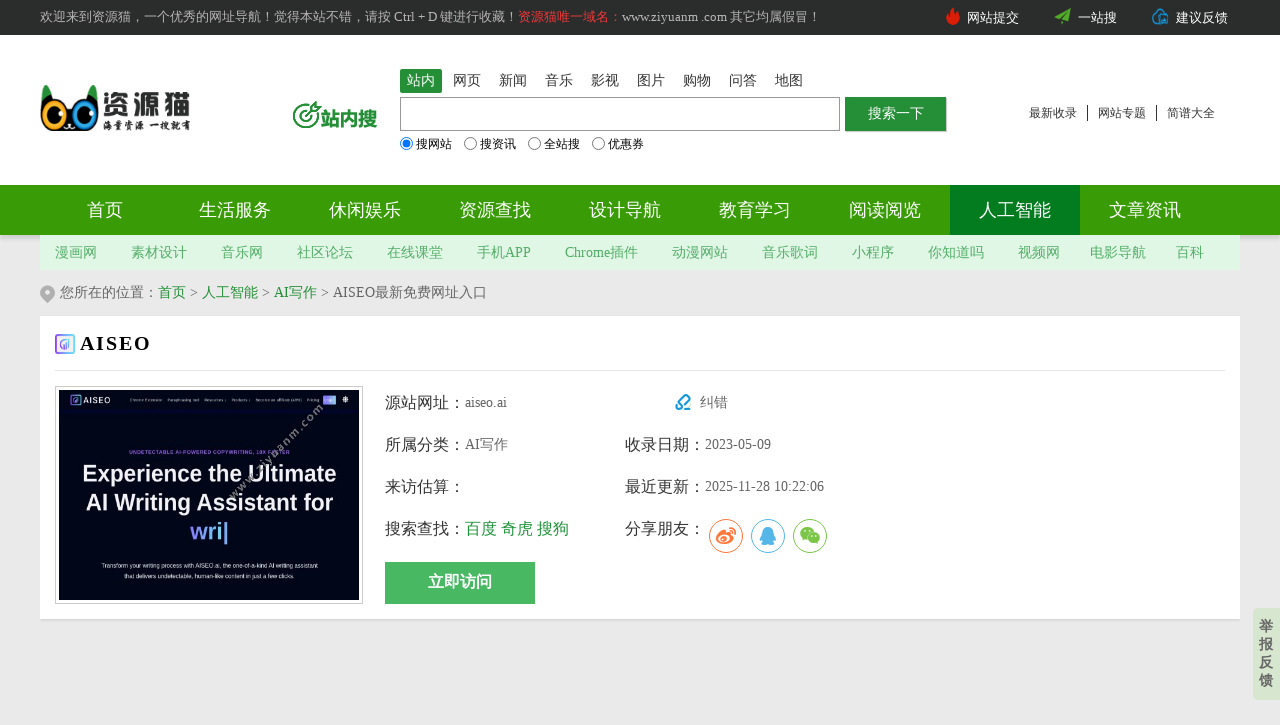

--- FILE ---
content_type: text/html
request_url: https://www.ziyuanm.com/rgzhineng/aiseoai/
body_size: 7415
content:
<!DOCTYPE html PUBLIC "-//W3C//DTD XHTML 1.0 Transitional//EN" "http://www.w3.org/TR/xhtml1/DTD/xhtml1-transitional.dtd">
<html xmlns="http://www.w3.org/1999/xhtml">
<head>
<meta content="text/html;charset=utf-8" http-equiv="Content-Type" />
<title>AISEO链接地址 - AISEO最新免费网址入口 - 资源猫</title>
<meta name="description" content="AI创作SEO优化友好的文案和文章，使用 AISEO.ai 改变您的写作流程，这款独一无二的 AI 写作助手只需单击几下即可提供无法检测的类似人类的内容。" />
<meta name="keywords" content="AISEO" />
<link rel="canonical" href="https://www.ziyuanm.com/rgzhineng/aiseoai/"/>
<meta itemprop="dateUpdate" content="2025-11-28 10:22:06" /> 
<meta itemprop="datePublished" content="2023-05-09" /> 
<meta http-equiv="Cache-Control" content="no-transform" />
<meta http-equiv="Cache-Control" content="no-siteapp" />
<meta http-equiv="Content-Language" content="zh-cn">
<meta name="applicable-device" content="pc">
<meta name="referrer" content="always">
<link href="/statics/skin_css/pc_catstlys.css" type="text/css" rel="stylesheet">
<link rel="dns-prefetch" href="//www.ziyuanm.com" /> 
<link rel="dns-prefetch" href="//img.ziyuanm.com" />
<link rel="shortcut icon" href="/statics/skin_img/favicon.ico">
<base href="https://www.ziyuanm.com/" />
<script type="text/javascript" src="/js/dirmw.js"></script>
<link rel="alternate" media="only screen and(max-width: 640px)" href="https://m.ziyuanm.com/rgzhineng/aiseoai/" />
<meta name="mobile-agent" content="format=html5;url=https://m.ziyuanm.com/rgzhineng/aiseoai/" />
<meta name="mobile-agent" content="format=xhtml;url=https://m.ziyuanm.com/rgzhineng/aiseoai/" />
<link rel="stylesheet" href="/statics/js/layui/layer.css" id="layuicss-layer">
<link href="/css/font-index.css" rel="stylesheet" type="text/css" />
<link rel="stylesheet" href="/share/css/share-fkjb.css">
</head>
<body>
<div class="top_bg"><div class="nav_menuu"><div class="nav_menu"><div class="menu nrzt"><div class="db">
欢迎来到资源猫，一个优秀的网址导航！觉得本站不错，请按 Ctrl + D 键进行收藏！<span class="hong">资源猫唯一域名：</span>www.ziyuanm .com  其它均属假冒！</div></div>
<div class="link"> 
<li class="pr"><img src="/images/hu1.png" class="pa" alt="资源猫网站提交" />
<a  href="https://www.ziyuanm.com/fufei.html" target="_blank" rel="nofollow" onClick="return confirm('点击“确定”，付费快速审核！否则点“取消”，谢谢！注：违法违规网站，禁止提交！');">网站提交</a></li>
<li class="pr"><img src="/images/tijiao.png" class="pa" alt="一站搜" />
<a  href="https://zhannei.baidu.com/cse/search?s=5517878029743758159&entry=1&q=" target="_blank">一站搜</a></li>
<li class="pr"><img src="/images/tuku.png" class="pa" alt="建议反馈" />
<a  href="https://support.qq.com/product/484501" target="_blank" rel="nofollow">建议反馈</a></li>
</div>
</div></div>
<div class="inner">
<div class="logo"><a href="https://www.ziyuanm.com/"><img src="https://www.ziyuanm.com/img/logo.png" title="资源猫分类目录" alt="资源猫"></a></div>
<div class="ad">
<div class="search_w">
<div id="J_search_wrap" class="search">
<ul id="J_tab" class="tab clearfix">
<li class="active J_bai"><a tj="ss1" name="2" target="_blank" href="https://www.ziyuanm.com/" class="J_bd">站内</a></li>
<li><a tj="ss2" name="2" target="_blank" rel="nofollow" href="http://www.baidu.com/index.php?tn=site888_3_pg">网页</a></li>
<li><a tj="ss3" name="2" target="_blank" rel="nofollow" href="http://news.baidu.com">新闻</a></li>
<li><a tj="ss4" name="2" target="_blank" rel="nofollow" href="http://music.baidu.com">音乐</a></li>
<li><a tj="ss5" name="2" target="_blank" href="http://v.ziyuanm.com">影视</a></li>
<li><a tj="ss6" name="2" target="_blank" rel="nofollow" href="http://image.baidu.com">图片</a></li>
<li><a tj="ss7" name="2" target="_blank" rel="nofollow" href="http://ai.taobao.com?pid=mm_26406503_43944515_12892950238">购物</a></li>
<li class=""><a tj="ss8" name="2" target="_blank" rel="nofollow" href="http://zhidao.baidu.com">问答</a></li>
<li class=""><a tj="ss9" name="2" target="_blank" rel="nofollow" href="http://map.baidu.com/">地图</a></li>
</ul>
<div class="clear"></div>
<div id="J_search_bd" class="sch_area clearfix">
<div class="sch_logo">
<a id="j_search_imgs_link" target="_blank" href="https://www.ziyuanm.com/" class="J_bd"><img width="85" height="32" id="j_search_img" title="资源猫" alt="资源猫"  src="/img/zhannei.png"></a>
</div>
<div class="sch_form">
<form accept-charset="utf-8" action="https://www.ziyuam.com/e/search/?searchget=1" method="get" name="bdfm" target="_blank" id="bdfm" onsubmit="return search_submit();" autocomplete="on">
<span id="J_schInbox" class="sch_inbox">
<b class="shadowtop"></b>
<b class="shadowleft"></b>
<input type="text" autocomplete="off" id="search_keyword" name="keyboard">
</span>
<input type="submit" id="j_search_sbm" value="搜索一下" class="sch_btn">
<span id="j_search_radios" class="sch_radio">
<label for="radio_0_0"><input type="radio" name="searchRadio" onclick="search_radio_click(0,0);" id="radio_0_0" checked="checked">搜网站</label><label for="radio_0_1"><input type="radio" name="searchRadio" onclick="search_radio_click(0,1)" id="radio_0_1">搜资讯</label><label for="radio_0_2"><input type="radio" name="searchRadio" onclick="search_radio_click(0,2)" id="radio_0_2">全站搜</label><label for="radio_0_3"><input type="radio" name="searchRadio" onclick="search_radio_click(0,3)" id="radio_0_3">优惠券</label>
</span>
<span id="j_search_hide">
<input type="hidden" value="0" name="search_data_index">
<input type="hidden" value="0" name="search_data_index_ci">
</span>
</form>
</div></div></div></div></div>
<div class="quick-box pull-right">
<ul class="clearfix">
<li class="item pull-left"><a class="btn-quick" href="https://www.ziyuanm.com/zxsl/">最新收录</a></li>
<li class="item pull-left"><a class="btn-quick" href="https://www.ziyuanm.com/zhuanti/">网站专题</a></li>
<li class="item pull-left"><a class="btn-quick" href="https://www.ziyuanm.com/jianpu/">简谱大全</a></li>
</ul></div></div>
<div class="nav"><div class="nav_box"><ul class="nav1">
<li class=""><a href="https://www.ziyuanm.com/" title="资源猫首页">首页</a></li>
<li class=""><a href="https://www.ziyuanm.com/shenghuo/" title="生活服务">生活服务</a></li>
<li class=""><a href="https://www.ziyuanm.com/xiuxianyule/" title="休闲娱乐">休闲娱乐</a></li>
<li class=""><a href="https://www.ziyuanm.com/zywz/" title="资源网站">资源查找</a></li>
<li class=""><a href="https://www.ziyuanm.com/design/" title="设计网站">设计导航</a></li>
<li class=""><a href="https://www.ziyuanm.com/study/" title="教育学习">教育学习</a></li>
<li class=""><a href="https://www.ziyuanm.com/mianfeiyuedu/" title="阅读阅览">阅读阅览</a></li>
<li class="active"><a href="https://www.ziyuanm.com/rgzhineng/" title="AI人工智能">人工智能</a></li>
<li class=""><a href="https://www.ziyuanm.com/zixundaquan/" title="文章资讯">文章资讯</a></li>
</ul>
</div></div>
</div>
<div class="nav_menu_1">
<div class="menu">
<a href="https://www.ziyuanm.com/mianfeiyuedu/manhuawang/" target="_blank">漫画网</a>
<a href="https://www.ziyuanm.com/zywz/sucaiwang/" target="_blank">素材设计</a>
<a href="https://www.ziyuanm.com/music/" target="_blank">音乐网</a>
<a href="https://www.ziyuanm.com/xiuxianyule/shequluntan/" target="_blank">社区论坛</a>
<a href="https://www.ziyuanm.com/study/zaixianketang/" target="_blank">在线课堂</a>
<a href="https://www.ziyuanm.com/rjyy/shoujiAPP/" target="_blank">手机APP</a>
<a href="https://www.ziyuanm.com/chromecrx/" target="_blank">Chrome插件</a>
<a href="https://www.ziyuanm.com/zywz/dmwz/" target="_blank">动漫网站</a>
<a href="https://www.ziyuanm.com/yygeci/" target="_blank">音乐歌词</a>
<a href="https://www.ziyuanm.com/xcx/" target="_blank">小程序</a>
<a href="https://www.ziyuanm.com/nizhidaoma/" target="_blank">你知道吗</a>
<a href="https://www.ziyuanm.com/zywz/shipin/" target="_blank">视频网</a><a href="https://www.ziyuanm.com/dydh/" target="_blank">电影导航</a><a href="https://www.ziyuanm.com/study/baikezhishi/" target="_blank">百科</a></div></div>
<div id="main">
<div class="location">您所在的位置：<a href="/">首页</a>&nbsp;>&nbsp;<a href="/rgzhineng/">人工智能</a>&nbsp;>&nbsp;<a href="/rgzhineng/aixiezuo/">AI写作</a>&nbsp;&gt;&nbsp;<strong>AISEO最新免费网址入口</strong></div>
<div class="softny1">
<div class="name">
<div id="view_name"><img src="https://img.ziyuanm.com/d/file/c7000f78d9746a28e2f50cb1c42d2648.jpg" width="20" height="20" alt="AISEOlogo图标" title="AISEOlogo" />
<h1>AISEO</h1></div>
</div>
<div class="box">
<div class="box_l">
<div class="tbu">
<div class="soft_snap">
<img src="https://img.ziyuanm.com/d/file/e6548642c34a0d2bfe071e8c20ed3218.jpg" title="AISEO" alt="AISEO" width="300" height="210"/>
</div>
<div class="info nrzt">
<ul><li class="last"><p class="tit">源站网址：</p><p class="nr" id="ljdx">aiseo.ai<em></em><a  class="error" href="http://ziyuanm666.mikecrm.com/1XH7mFh" target="_blank" rel="nofollow">纠错</a></p></li>
<li class="tit"><p class="tit">所属分类：</p><p class="nr" id="rjsq">AI写作</p></li>
<li><p class="tit">收录日期：</p><p class="nr" id="gxsj">2023-05-09</p></li>
<li><p class="tit">来访估算：</p><p class="nr"><script src=/e/public/ViewClick/?classid=190&id=13513&addclick=1></script></p></li>
<li><p class="tit">最近更新：</p><p class="nr" id="gxsj">2025-11-28 10:22:06</p></li>
<li><p class="tit">搜索查找：</p>
<a class="site_a" rel="nofollow" href="https://www.baidu.com/s?wd=AISEO" target="_blank">百度</a>
<a class="site_a" rel="nofollow" href="https://www.so.com/s?ie=utf-8&q=AISEO" target="_blank">奇虎</a>
<a class="site_a" rel="nofollow" href="https://www.sogou.com/sogou?query=AISEO" target="_blank">搜狗</a></li>
<li><p class="tit">分享朋友：</p><div class="social-share" data-initialized="true"><a href="#" rel="nofollow" class="social-share-icon icon-weibo"></a><a href="#" rel="nofollow" class="social-share-icon icon-qq"></a><a href="#" rel="nofollow" class="social-share-icon icon-wechat"></a></div></li>
</ul>
<div class="bottom">
<ul>
<li class="goto"><a rel="nofollow" href="https://aiseo.ai/index.html"  onclick="openweb(this);return false; "  target="_blank">立即访问</a></li>
</ul>
</div></div></div></div>
<div class="box_r"><script type="text/javascript">adeg_as("ad4");</script></div></div>
</div>
<div class="ggche">
<div class="ggsw divz5"><script type="text/javascript" src="//zq.lansedir.com/common/id-cmmfl/static/a-j.js"></script></div>
<div class="ggsw2 divz5"><script type="text/javascript" src="//zq.lansedir.com/common/s/static/nmo/o/openjs/mpmt.js"></script></div>
<div class="ggsw2r divz5"><script type="text/javascript" src="//zq.lansedir.com/common/s/static/nmo/o/openjs/mpmt.js"></script></div>
</div>
<div class="softny3">
<div class="softny3_l">
<div class="softny_main">
<div class="tabs"><span class="cur"><i class="fa fa-quora ziyuanmcom-newss-title"></i>了解一下<span class="title-prefix"><h3>AISEO官方网站</h3></span></span></div>
<div class="box">
<div class="viewport"><p>AI创作SEO优化友好的文案和文章，AISEO 是一个写作助手，它允许您在几分钟而不是几小时内生成 SEO 优化的内容。 AISEO 还提供市场上最先进的释义工具。</p></div>
</div>
<div class="detail_statement plr_20">
<p class="tit clearfix"><span class="left"></span><span class="center"><span class="title-prefix">关于AISEO</span>特别声明</span><span class="right"></span></p>
<p class="cont">
本站提供的<strong>AISEO官网链接地址</strong>，源自互联网，在收录时，该网页上的内容，都属于合规合法，因为网址导航的特殊性，收录的网站域名会有过期、删除、重新注册等情况，资源猫网不声明也不保证该链接的正确性和可靠性，请仔细考虑清楚后，再进行访问，如有风险自行承担。</p>
</div>
<div class="xbtx"><span class="left"><em>资源猫网：</em>致力于优质、实用的网络站点资源收集与分享！</span><span class="right">本文地址https://www.ziyuanm.com/rgzhineng/aiseoai/转载请注明</span></div>
</div>
</div></div>
<div class="softny3_l">
<div class="rmzt">
<h3 class="xhx"><div class="box-jian_title_w"><i class="fa fa-map-signs ziyuanmcom-newss-title"></i>类似排行</div></h3>
<ul>
<li><a href="https://www.ziyuanm.com/rgzhineng/15963/" target="_blank"><img alt="LanguageTool" title="LanguageTool" src="https://img.ziyuanm.com/d/file/0cb95a5adc34466f059aa6781b827072.jpg"/><span class="tit">LanguageTool</span></a></li>
<li><a href="https://www.ziyuanm.com/rgzhineng/16014/" target="_blank"><img alt="酷虎AI" title="酷虎AI" src="https://img.ziyuanm.com/d/file/fe5df9129a9c4a5220e692c127ddad70.jpg"/><span class="tit">酷虎AI</span></a></li>
<li><a href="https://www.ziyuanm.com/rgzhineng/15948/" target="_blank"><img alt="PodExtra AI" title="PodExtra AI" src="https://img.ziyuanm.com/d/file/cac226558ef1bbf87c4a219b8ffa929e.jpg"/><span class="tit">PodExtra AI</span></a></li>
<li><a href="https://www.ziyuanm.com/rgzhineng/16047/" target="_blank"><img alt="星火网文助手" title="星火网文助手" src="https://img.ziyuanm.com/d/file/1937e5c5addc15b8b409269d2dd5186b.jpg"/><span class="tit">星火网文助手</span></a></li>
<li><a href="https://www.ziyuanm.com/rgzhineng/bizhang/" target="_blank"><img alt="笔仗" title="笔仗" src="https://img.ziyuanm.com/d/file/df16ca46bc9ca50efc754d30fc383696.jpg"/><span class="tit">笔仗</span></a></li>
<li><a href="https://www.ziyuanm.com/rgzhineng/xaicnk/" target="_blank"><img alt="研学智得AI" title="研学智得AI" src="https://img.ziyuanm.com/d/file/410310f607670c92163972ef4b9b9b6d.jpg"/><span class="tit">研学智得AI</span></a></li>
</ul>
</div>
</div>
<div class="softny3_l m-margin15 g-xgwz g-main-bg">
<h3 class="xhx"><div class="box-jian_title_w"><i class="fa fa-yelp ziyuanmcom-newss-title"></i>猜你喜欢</div></h3>
<ul>
<li><a href="https://www.ziyuanm.com/rgzhineng/inkforall/" target="_blank" title="INK">
<em><img src="https://img.ziyuanm.com/d/file/0a6796225d78f1ae62d9479cc31d1226.jpg" alt="INK"></em>
<p>INK</p>
<div class="m-info">AI内容营销和SEO助手，通过获得专利的 SEO + 用户参与度优化，将您的...</div>
<span><b>(59)人喜欢</b>23-04-23</span></a></li>
<li><a href="https://www.ziyuanm.com/rgzhineng/ailunwj/" target="_blank" title="AI论文君">
<em><img src="https://img.ziyuanm.com/d/file/cc3953c4a8c51e91e123a66bf314b069.jpg" alt="AI论文君"></em>
<p>AI论文君</p>
<div class="m-info">AI论文君撰写的论文初稿具备高质量的内容和专业的论文格式，可快速...</div>
<span><b>(110)人喜欢</b>24-06-19</span></a></li>
<li><a href="https://www.ziyuanm.com/rgzhineng/16045/" target="_blank" title="翰林妙笔">
<em><img src="https://img.ziyuanm.com/d/file/203358fb6fa2288894aafa02919a33d8.jpg" alt="翰林妙笔"></em>
<p>翰林妙笔</p>
<div class="m-info">翰林妙笔是一款专注于公文写作的智能AI创作平台，旨在通过提供全面...</div>
<span><b>(31)人喜欢</b>25-03-31</span></a></li>
<li><a href="https://www.ziyuanm.com/rgzhineng/16054/" target="_blank" title="Verse AI 写作">
<em><img src="https://img.ziyuanm.com/d/file/69453b0da1510d030fe08ebcdd145bbe.jpg" alt="Verse AI 写作"></em>
<p>Verse AI 写作</p>
<div class="m-info">Verse AI是一款由印象笔记团队推出的AI写作和文档工具，它利用自然...</div>
<span><b>(12)人喜欢</b>25-03-31</span></a></li>
<li><a href="https://www.ziyuanm.com/rgzhineng/15993/" target="_blank" title="黑狐写作">
<em><img src="https://img.ziyuanm.com/d/file/70a97acbbccdabab06f45e7d9c98480d.jpg" alt="黑狐写作"></em>
<p>黑狐写作</p>
<div class="m-info">黑狐写作是一款由广州黑狐网络科技有限公司开发的智能错别字校对...</div>
<span><b>(32)人喜欢</b>25-03-27</span></a></li>
<li><a href="https://www.ziyuanm.com/rgzhineng/aicopy/" target="_blank" title="悉语">
<em><img src="https://img.ziyuanm.com/d/file/24d2145b235b2ade8040492f5a6c20b6.jpg" alt="悉语"></em>
<p>悉语</p>
<div class="m-info">阿里旗下智能文案工具，一键生成电商营销文案。...</div>
<span><b>(126)人喜欢</b>23-05-16</span></a></li>
<li><a href="https://www.ziyuanm.com/rgzhineng/eaigx/" target="_blank" title="银河易创AI">
<em><img src="https://img.ziyuanm.com/d/file/54fd6420d206d3839608e4f4dacdeadf.jpg" alt="银河易创AI"></em>
<p>银河易创AI</p>
<div class="m-info">银河易创AI是一款集合多种先进AI工具的创作平台，支持文字与语音交...</div>
<span><b>(16)人喜欢</b>25-04-09</span></a></li>
<li><a href="https://www.ziyuanm.com/rgzhineng/codaio/" target="_blank" title="Coda AI">
<em><img src="https://img.ziyuanm.com/d/file/b6688fd08d1e5aaefe873e9be6fbd9c0.png" alt="Coda AI"></em>
<p>Coda AI</p>
<div class="m-info">Coda AI 是在线文档协作平台 Coda （Notion的竞争对手之一）推出的 A...</div>
<span><b>(67)人喜欢</b>24-06-20</span></a></li>
</ul>
</div>
<div class="softny3_r">
<div class="art_lmr">
<div class="bg_w">
<h3 class="gy_tit4"><em></em>类似推荐</h3>
<div class="sytj">
<ul>
<li><a href="https://www.ziyuanm.com/rgzhineng/bizhang/" title="笔仗" target="_blank"><img src="https://img.ziyuanm.com/d/file/a19a12b378211ee45fe2124edf4a17f0.jpg"  title="笔仗"  alt="笔仗" />
<p class="t1"><span>笔仗</span></p>
</a></li><li><a href="https://www.ziyuanm.com/rgzhineng/aiwriterfun/" title="AIWriter" target="_blank"><img src="https://img.ziyuanm.com/d/file/13cf112c290a240486b2a0e55cb0935e.png"  title="AIWriter"  alt="AIWriter" />
<p class="t1"><span>AIWriter</span></p>
</a></li><li><a href="https://www.ziyuanm.com/rgzhineng/xigaoai/" title="析稿AI写作" target="_blank"><img src="https://img.ziyuanm.com/d/file/92b24c8a51363bcf8686e5e5313f629a.png"  title="析稿AI写作"  alt="析稿AI写作" />
<p class="t1"><span>析稿AI写作</span></p>
</a></li><li><a href="https://www.ziyuanm.com/rgzhineng/chattts/" title="ChatTTS" target="_blank"><img src="https://img.ziyuanm.com/d/file/993247878c37cfde0f60190b2465bf66.jpg"  title="ChatTTS"  alt="ChatTTS" />
<p class="t1"><span>ChatTTS</span></p>
</a></li><li><a href="https://www.ziyuanm.com/rgzhineng/gwb666/" title="公文宝" target="_blank"><img src="https://img.ziyuanm.com/d/file/5e0b6f68f860c2ddb71c9023fe2cd492.png"  title="公文宝"  alt="公文宝" />
<p class="t1"><span>公文宝</span></p>
</a></li><li><a href="https://www.ziyuanm.com/rgzhineng/paperaibye/" title="PaperAiBye" target="_blank"><img src="https://img.ziyuanm.com/d/file/c20947ccaf093a9236446a799060c90e.jpg"  title="PaperAiBye"  alt="PaperAiBye" />
<p class="t1"><span>PaperAiBye</span></p>
</a></li><li><a href="https://www.ziyuanm.com/rgzhineng/textgennet/" title="AI论文标题生成器" target="_blank"><img src="https://img.ziyuanm.com/d/file/42b29fe45daa17960bf7528d79645527.jpg"  title="AI论文标题生成器"  alt="AI论文标题生成器" />
<p class="t1"><span>AI论文标题</span></p>
</a></li><li><a href="https://www.ziyuanm.com/rgzhineng/xueshuniu/" title="学术牛" target="_blank"><img src="https://img.ziyuanm.com/d/file/238d8a78e16f9d60ee96095c30a9ee8c.jpg"  title="学术牛"  alt="学术牛" />
<p class="t1"><span>学术牛</span></p>
</a></li></ul></div></div></div>
<div class="art_lmr softny2_r">
<h3 class="gy_tit"><em></em>相关分类</h3>
<div class="fllb">
<li><a href="https://www.ziyuanm.com/rgzhineng/aixiezuo/">AI写作</a></li><li><a href="https://www.ziyuanm.com/rgzhineng/aidhlt/">AI对话</a></li><li><a href="https://www.ziyuanm.com/rgzhineng/aiyinpgj/">AI音频</a></li><li><a href="https://www.ziyuanm.com/rgzhineng/aishipintool/">AI视频</a></li><li><a href="https://www.ziyuanm.com/rgzhineng/aishejigj/">AI设计</a></li><li><a href="https://www.ziyuanm.com/rgzhineng/aibianc/">AI编程</a></li><li><a href="https://www.ziyuanm.com/rgzhineng/aibiang/">AI办公</a></li></div></div>
</div>
</div>
<div class="footer"><div class="menu">
<div class="menu_r">
<ul>
<a href="https://www.ziyuanm.com/about.html" rel="nofollow">关于我们</a><span>|</span>
<a href="https://www.ziyuanm.com/banquan.html" rel="nofollow">版权声明</a><span>|</span>
<a href="https://www.ziyuanm.com/ad.html" rel="nofollow">广告合作</a><span>|</span>
<a href="https://www.ziyuanm.com/xiuxianyule/youxipingtai/" >游戏平台</a><span>|</span>
<a href="https://www.ziyuanm.com/quming/">取名大全</a><span>|</span>
<a href="https://www.ziyuanm.com/zywz/wpss/" >网盘搜索</a><span>|</span>
<a href="https://www.ziyuanm.com/zywz/yingshizhijia/">影视之家</a><span>|</span>
<a href="https://www.ziyuanm.com/mianfeiyuedu/ysxs/">有声小说</a>
</ul>
<p>目前栏目：<span class="hong">173</span>个；
待审核：<span class="hong">7</span>个；<span>Powered by 资源搜索 © 2018-2028&nbsp; 版权所有：<strong><a  href="https://www.ziyuanm.com/">资源猫</a></strong></span>
<a href="https://www.ziyuanm.com/Sitemap.xml" target="_blank">网站地图</a></p>
<p><a href="https://beian.miit.gov.cn/#/Integrated/index" target="_blank" rel="nofollow">皖ICP备18000319号-1</a>
<a target="_blank" href="http://www.beian.gov.cn/portal/registerSystemInfo?recordcode=34018102340473" rel="nofollow" class="foot-link-a"><img src="https://www.ziyuanm.com/images/beian.png" class="beian" alt="网公安备案" />皖公网安备 34018102340473号</a>
</p>
</div></div>
<script src="/js/jquery-1.8.0.min.js" type="text/javascript"></script>
<script src="/js/search.js" type="text/javascript"></script></div>
<script type="text/javascript" src="/statics/js/layui/aqtx.js"></script>
<script src="/statics/js/layui/layer.js"></script>
<script src="/share/js/social-share.js"></script>
<script src="/share/js/qrcode.js"></script>
<a rel="nofollow" class="fkjb" target="_blank" href="http://adtsa.mikecrm.com/B4zP4BN">举报反馈</a>
</body>
</html>

--- FILE ---
content_type: text/css
request_url: https://www.ziyuanm.com/statics/skin_css/pc_catstlys.css
body_size: 36699
content:
@charset "UTF-8";*html {
    _background-image: url(about:blank);
    _background-attachment: fixed
}

body {
    font: 15px tahoma,\5b8b\4f53,sans-serif;
    font-family: microsoft yahei;
    font-size: 15px;
    background: #eaeaea
}

* {
    margin: 0;
    padding: 0
}

ul li {
    list-style: none
}

li {
    list-style: none
}

img {
    border: none
}

a {
    color: #333;
    text-decoration: none;
    cursor: pointer
}

a:hover {
    color: #258f37
}

em {
    font-style: normal;
}

.clearfix {
    zoom:1}

input,button {
    border: 0;
    resize: none;
    outline: none;
    font-family: microsoft yahei
}

.clearfix:after,.partner_con ul:after,.newsoft-list:after {
    clear: both;
    height: 0;
    font-size: 0;
    visibility: hidden;
    display: block;
    content: " "
}

.top_bg {
    width: 100%;
    height: auto;
    background: #fff
}

.top_bg .inner {
    width: 1200px;
    height: 120px;
    margin: 0 auto;
    margin-bottom: 5px;
}

.top_bg .logo {
    float: left;
    width: 182px;
    height: 46px;
    margin-top: 25px
}

.top_bg .logo img {
    height: 46px
}

.top_bg .tips {
    float: left;
    width: 170px;
    height: 30px;
    background: url(../skin_img/xpgod_bg.png) no-repeat;
    margin: 20px 0 0 25px
}

.top_bg .cen {
    float: left;
    margin-left: 38px;
    margin-top: 15px;
    width: 390px
}

.serachs {
    height: 40px;
    /}

#search_1 {
    border: 2px solid #258f37;
    zoom:1;position: relative;
    height: 38px
}

.keyword_input {
    border: none;
    height: 24px;
    line-height: 24px;
    width: 250px;
    float: left;
    font-size: 14px;
    background: #fff;
    margin-top: 2px;
    margin: 7px 0 0 10px;
    color: #999;
    font-size: 14px;
    outline: none
}

.schbtn {
    border: 0 solid #ccc;
    font-size: 0;
    float: right;
    background: #258f37 url(../skin_img/xpgod_bg.png) no-repeat -163px 6px;
    width: 46px;
    height: 38px;
    text-align: center;
    cursor: pointer;
    outline: none
}

.schsel {
    background: url(../skin_img/xpgod_bg.png) no-repeat 45px -31px;
    float: left;
    height: 38px;
    line-height: 38px;
    width: 60px
}

.schsel span {
    color: #666;
    cursor: pointer;
    float: left;
    font-size: 14px;
    text-indent: 8px;
    width: 60px
}

.schsel-now {
    height: 38px;
    overflow: hidden
}

.schsel-now select option {
    outline: medium;
    color: #666;
    cursor: pointer;
    float: left;
    font-size: 14px;
    text-indent: 8px;
    width: 60px
}

.schsel-now select {
    padding-left: 6px;
    width: 60px;
    outline: medium;
    font-family: microsoft yahei;
    font-size: 14px;
    color: #666;
    border: none;
    background0: url(../skin_img/xpgod_bg.png) no-repeat 45px -31px;
    float: left;
    height: 38px;
    line-height: 38px
}

.schsel b {
    cursor: pointer;
    float: right;
    height: 6px;
    width: 17px
}

.schsel .clear {
    clear: both;
    font-size: 0;
    height: 0;
    line-height: 0;
    overflow: hidden
}

#headSel {
    background: none repeat scroll 0 0 #fff;
    border-color: #258f37;
    border-style: solid;
    border-width: 0 2px 2px;
    position: absolute;
    margin-left: -2px;
    top: 38px;
    width: 55px;
    left: 0;
    z-index: 999
}

#headSel li {
    height: 28px;
    overflow: hidden;
    line-height: 24px;
    width: 55px;
    text-align: center
}

#headSel li a {
    color: #a8a8a8;
    cursor: pointer;
    display: block;
    font-size: 14px;
    font-weight: 700;
    height: 28px;
    line-height: 28px;
    overflow: hidden;
    padding: 0
}

#headSel li a:hover {
    background: none repeat scroll 0 0 #d8eec6;
    color: #5ab50d;
    text-decoration: none
}

.top_bg .gjc {
    width: 390px;
    font-size: 14px;
    height: 30px;
    line-height: 30px;
    margin: 8px 0 0 -19px;
    position: relative;
    overflow: hidden
}

.top_bg .gjc a {
    color: #333;
    margin-left: 19px;
    max-width: 56px;
    display: inline-block;
    height: 30px;
    overflow: hidden
}

.top_bg .gjc a:hover {
    color: #258f37
}

.top_bg .top_r {
    float: right;
    height: 70px;
    overflow: hidden
}

.top_bg .top_r img {
    height: 70px
}

.top_bg .nav {
    height: 50px;
    width: 100%;
    background: #399c07;
    clear: both;
    overflow: hidden;
    box-shadow: 0 4px 4px #d0d0d0
}

.top_bg .nav_box {
    width: 1200px;
    height: 50px;
    line-height: 50px;
    margin: 0 auto
}

.top_bg .nav_box a {
    display: block;
    width: 110px;
    height: 100%;
    float: left;
    position: relative;
    z-index: 0
}

.top_bg .nav_box a.on {
    background-color: #027c1e
}

.top_bg .nav_box a.on em {
    display: none
}

.top_bg .nav_box a em {
    display: inline-block;
    height: 100%;
    width: 100%;
    transition: all .3s;
    background: #4fa10b;
    position: absolute;
    top: 100%;
    left: 0;
    z-index: 1
}

.top_bg .nav_box a:hover {
    top: 0;
    background-color: #027c1e
}

.top_bg .nav_box a span {
    display: inline-block;
    position: absolute;
    left: 0;
    top: 0;
    width: 100%;
    height: 100%;
    line-height: 60px;
    text-align: center;
    color: #fff;
    font-size: 18px;
    z-index: 2;
    overflow: hidden
}

.top_bg .nav_box a.last {
}

.top_bg .nav_menuu {
    height: 35px;
    line-height: 35px;
    background: #fafafa;
    width: 100%;
    background: #f5f5f5;
    overflow: hidden;
    margin-right: auto;
    margin-left: auto;
    background: #2b2c2c;
    margin-bottom: 25px;
}

.top_bg .nav_menu {
    height: 35px;
    line-height: 35px;
    background: #fafafa;
    width: 100%;
    background: #f5f5f5;
    overflow: hidden;
    margin-right: auto;
    margin-left: auto;
    width: 1200px;
    background: #2b2c2c
}

.top_bg .nav_menu .menu {
    width: 820px;
    margin: 0 auto;
    float: left;
}

.top_bg .nav_menu .menu1 {
    width: 300px;
    margin: 0 auto;
    float: right
}

.nav_menu_1 .menu {
    width: 1200px;
    margin: 0 auto;
    float: left
}

.nav_menu_1 {
    height: 35px;
    line-height: 35px;
    background: #fafafa;
    width: 100%;
    background: #f5f5f5;
    overflow: hidden;
    margin-right: auto;
    margin-left: auto;
    width: 1200px;
    background: #e0f7e6
}

.link {
    float: right;
    padding: 0;
    font-size: 12px
}

.nav_menu a {
    font-size: 13px;
    color: #2bb34a;
    margin: 0 12px
}

.nav_menu_1 a {
    font-size: 14px;
    color: #54ad68;
    margin: 0 15px
}

.top_bg .nav_menu a:hover {
    text-decoration: underline
}

.link .pr a {
    color: #fff
}

#main {
    width: 1200px;
    height: auto;
    margin: 0 auto;
    overflow: hidden;
}

.feilei {
    width: 1200px;
    height: 155px;
    background: #fff;
    margin-top: 15px;
    overflow: hidden;
    background-color: #fff;
    border-radius: 4px;
    box-shadow: 0 0 8px #ccc
}

.feilei .hd {
    float: left;
    width: 50px;
    height: 100%;
    overflow: hidden;
    border-radius: 4px
}

.feilei .hd.rmsy {
    background-color: #ffad37
}

.feilei .hd.cyrj {
    background-color: #258f37
}

.feilei .hd.zttj {
    background-color: #54a1f0
}

.feilei .hd .icon {
    width: 17px;
    height: 20px;
    background: url(../skin_img/xpgod_bg.png) no-repeat;
    margin-top: 15px
}

.feilei .hd.rmsy .icon {
    background-position: -210px -1px;
    margin-left: 14px
}

.feilei .hd.cyrj .icon {
    background-position: -235px -1px;
    width: 20px;
    height: 21px;
    margin-left: 15px
}

.feilei .hd.zttj .icon {
    background-position: -263px -1px;
    width: 22px;
    height: 20px;
    margin-left: 11.5px
}

.feilei .hd .tit {
    color: #fff;
    font-size: 16px;
    width: 20px;
    margin: 13px 0 0 15px;
    text-align: center
}

.feilei .bd {
    float: left;
    width: 346px;
    height: 100%;
    overflow: hidden
}

.feilei .bd ul {
    width: 341px;
    padding: 13px 0 0 20px;
    height: 127px
}

.feilei .bd ul li {
    float: left;
    width: 105px;
    padding: 0 0 8px 8px;
    height: 28px;
    line-height: 28px;
    overflow: hidden;
    +position: relative
}

.feilei .bd ul li a {
    display: inline-block;
    position: relative;
    color: #666;
    font-size: 15px;
    max-width: 80px;
    *width: 78px
}

.feilei .bd.rmsy ul li a:hover,.feilei .bd.rmsy ul li.cur a {
    color: #ffad37
}

.feilei .bd ul li.cur a {
    max-width: 72px
}

.feilei .bd ul li .hot,.feilei .bd ul li .new {
    width: 20px;
    height: 15px;
    position: absolute;
    right: -25px;
    top: 8px;
    background: url(../skin_img/xpgod_bg.png) no-repeat;
    display: inline-block
}

.feilei .bd ul li .hot {
    background-position: -289px -1px
}

.feilei .bd ul li .new {
    background-position: -315px -1px
}

.feilei .bd.cyrj ul li a:hover,.feilei .bd.cyrj ul li.cur a {
    color: #7fc742
}

.feilei .bd.zttj ul li a:hover,.feilei .bd.zttj ul li.cur a {
    color: #54a1f0
}

.laymain {
    width: 1200px;
    background: #fff;
    margin-top: 15px;
    overflow: hidden
}

.laymain1 {
    float: left;
    width: 385px;
    margin: 15px 20px 0 15px;
    overflow: hidden
}

#focus {
    position: relative;
    height: 275px;
    width: 385px
}

#focus .focus-bar-box {
    width: 100%;
    height: 275px;
    position: relative;
    overflow: hidden
}

#focus .focus-bar {
    width: 10000px
}

#focus .focus-bar li {
    float: left;
    width: 385px;
    height: 275px
}

#focus .focus-bar li a {
    width: 100%;
    height: 100%;
    display: block
}

#focus .focus-bar li img {
    width: 385px;
    height: 275px
}

#focus .ft {
    position: absolute;
    left: 0;
    bottom: 0;
    z-index: 1;
    width: 100%;
    height: 40px
}

#focus .ftbg {
    position: absolute;
    top: 0;
    left: 0;
    z-index: -1;
    width: 100%;
    height: 40px;
    background: #000;
    filter: Alpha(Opacity=70);
    opacity: .7
}

#focus .btn-prev,#focus .btn-next {
    position: absolute;
    top: 35%;
    width: 25px;
    height: 40px;
    z-index: 2;
    background: url(../skin_img/xpgod_bg.png) no-repeat
}

#focus .btn-prev {
    left: 0;
    background-position: -21px -37px
}

#focus .btn-next {
    right: 0;
    background-position: -47px -37px
}

#focus .btn-prev:hover {
    background-position: -73px -37px
}

#focus .btn-next:hover {
    background-position: -99px -37px
}

#focus .bd {
    position: relative
}

#focus .hd {
    position: absolute;
    left: 0;
    bottom: 0;
    z-index: 2;
    width: 100%;
    height: 40px
}

#focus .focus-title {
    overflow: hidden;
    position: absolute;
    top: 0;
    left: 0;
    height: 40px;
    padding: 0 10px;
    line-height: 40px;
    font-size: 16px
}

#focus .focus-title a {
    color: #fff;
    display: inline-block
}

.laymain1_2 {
    width: 400px;
    height: 110px;
    margin-top: -15px
}

.laymain1_2 .box {
    width: 185px;
    float: left;
    margin: 15px 15px 0 0;
    hoverflow: hidden
}

.laymain1_2 .box .top {
    width: 100%;
    height: 85px;
    position: relative;
    overflow: hidden
}

.laymain1_2 .box .top img {
    width: 100%;
    height: 85px
}

.laymain1_2 .box .top a span {
    display: inline-block;
    text-align: center;
    color: #fff;
    font-size: 18px;
    position: absolute;
    top: 100%;
    right: 0;
    left: 0;
    width: 175px;
    padding: 0 5px;
    height: 85px;
    line-height: 85px;
    background: rgba(0,0,0,.5);
    filter: progid:DXImageTransform.Microsoft.gradient(GradientType=1,startColorstr=#80000000,endColorstr=#80000000);
    -webkit-transition: top .4s;
    -moz-transition: top .4s;
    -ms-transition: top .4s;
    -o-transition: top .4s;
    transition: top .4s
}

.laymain1_2 .box .top a:hover span {
    top: 0
}

.laymain1_2 .box ul {
    width: 100%;
    margin-top: 10px
}

.laymain1_2 .box ul li {
    float: left;
    background: url(../skin_img/xpgod_bg.png) no-repeat -492px 7px;
    height: 24px;
    line-height: 24px;
    padding-left: 12px;
    width: 173px;
    overflow: hidden
}

.laymain1_2 .box ul li a {
    color: #666;
    font-size: 14px
}

.laymain2 {
    width: 440px;
    float: left;
    margin-top: 15px
}

.laymain2 .hd {
    border-bottom: 1px solid #258f37;
    height: 30px;
    line-height: 30px;
    width: 440px;
    overflow: hidden
}

.laymain2 .hd ul {
    width: 450px;
    margin-left: -10px;
    height: 100%
}

.laymain2 .hd ul li {
    width: 80px;
    height: 30px;
    float: left;
    background: #def5cb;
    color: #258f37;
    font-size: 14px;
    text-align: center;
    margin-left: 10px;
    cursor: pointer;
    overflow: hidden
}

.laymain2 .hd ul li:hover,.laymain2 .hd ul li.cur {
    background: #258f37;
    border-top-left-radius: 2px;
    border-top-right-radius: 2px;
    color: #fff
}

.laymain2 .bd {
    width: 100%;
    height: auto
}

.laymain2 .news-list .top {
    font-size: 24px;
    padding: 0 10px 0 35px;
    height: 35px;
    margin: 31px 0 25px;
    overflow: hidden
}

.laymain2 .news-list .top a {
    color: #ff5353;
    text-align: center;
    display: inline-block;
    height: 35px;
    line-height: 35px;
    position: relative
}

.laymain2 .news-list .top a em {
    position: absolute;
    left: -27px;
    top: 5px;
    display: inline-block;
    background: url(../skin_img/hot.gif) no-repeat;
    width: 25px;
    height: 25px
}

.laymain2 .news-list ul {
    display: block;
    width: 100%;
    height: auto;
    overflow: hidden
}

.laymain2 .news-list ul li,.flgx_nr ul li {
    display: block;
    width: 100%;
    font-size: 14px;
    height: 36px;
    line-height: 36px;
    overflow: hidden
}

.laymain2 .news-list ul li {
    height: 37px;
    line-height: 37px
}

.laymain2 .news-list .lm,.flgx_nr ul li .lm {
    float: left;
    width: 65px;
    margin-right: 8px;
    overflow: hidden
}

.laymain2 .news-list .lm a,.flgx_nr ul li .lm a {
    color: #258f37
}

.laymain2 .news-list .lm em,.flgx_nr ul li .lm em {
    display: inline-block;
    width: 1px;
    height: 10px;
    float: right;
    background: #d0d0d0;
    margin-top: 15px
}

.laymain2 .news-list .bt,.flgx_nr ul li .bt {
    float: left;
    width: 325px
}

.laymain2 .news-list .bt a,.flgx_nr ul li .bt a {
    color: #333
}

.laymain2 .news-list .time,.flgx_nr ul li .time {
    float: right;
    color: #999
}

.laymain3 {
    float: right;
    width: 300px;
    margin: 15px 15px 0 0
}

.gy_tit {
    border-bottom: 1px solid #e5e5e5;
    color: #258f37;
    font-size: 16px;
    font-weight: normal;
    line-height: 35px;
}

.laymain3 .list {
    width: 100%;
    height: auto
}

.laymain3 .list .box {
    height: 36px;
    padding: 10px 0;
    border-top: 1px dashed #e5e5e5;
    margin-top: -1px;
    overflow: hidden
}

.laymain3 .list .box .pic {
    float: left;
    width: 36px;
    height: 36px;
    position: relative
}

.laymain3 .list .box .pic img {
    width: 36px;
    height: 36px
}

.laymain3 .list .box .cover {
    position: absolute;
    left: 0;
    top: 0;
    width: 36px;
    height: 36px;
    background: url(../skin_img/xpgod_bg.png) no-repeat -323px -30px
}

.laymain3 .list .box .info {
    float: left;
    margin-left: 20px;
    width: 244px
}

.laymain3 .list .box .tit {
    font-size: 14px;
    color: #333;
    height: 20px;
    line-height: 20px;
    overflow: hidden
}

.laymain3 .list .box .tit a {
    color: #333
}

.stars {
    background: url(../skin_img/xpgod_bg.png) no-repeat;
    width: 92px;
    height: 15px;
    line-height: 15px;
    margin: 1px 0 0;
    display: block
}

.star5 {
    background-position: -130px -34px
}

.star4 {
    background-position: -149px -34px
}

.star3 {
    background-position: -168px -34px
}

.star2 {
    background-position: -187px -34px
}

.star1 {
    background-position: -206px -34px
}

.star0 {
    background-position: -225px -34px
}

.star0b {
    background-position: -224px -52px
}

.star1b {
    background-position: -206px -52px
}

.star2b {
    background-position: -187px -52px
}

.star3b {
    background-position: -168px -52px
}

.star4b {
    background-position: -149px -52px
}

.laymain2 .news-list ul li {
    padding-left: 0;
    width: 440px;
    -webkit-transition: all .3s ease;
    -moz-transition: all .3s ease;
    -ms-transition: all .3s ease;
    transition: all .3s ease
}

.laymain2 .news-list ul li:hover {
    padding-left: 10px;
    width: 430px
}

.laymain2 .news-list ul li:hover .bt {
    width: 315px
}

.laymain3 .list .box.hover {
    height: 64px
}

.laymain3 .list .box.hover .pic,.laymain3 .list .box.hover .pic img {
    width: 64px;
    height: 64px
}

.laymain3 .list .box.hover .cover {
    width: 64px;
    height: 64px;
    background-position: -14px -81px
}

.laymain3 .list .box.hover .info {
    width: 220px;
    margin-left: 15px
}

.laymain3 .list .box.hover .stars {
    display: none
}

.laymain3 .list .box.hover .tit {
    font-size: 16px;
    height: 22px;
    line-height: 22px
}

.laymain3 .list .box .bm {
    font-size: 14px;
    color: #666;
    position: relative;
    padding-right: 85px;
    height: 40px;
    overflow: hidden;
    display: none
}

.laymain3 .list .box.hover .bm {
    display: block
}

.laymain3 .list .box .bm a {
    position: absolute;
    right: 0;
    top: 5px;
    width: 75px;
    height: 30px;
    line-height: 30px;
    text-align: center;
    display: inline-block;
    color: #fff;
    background: #258f37;
    overflow: hidden
}

.laymain3 .list .box .bm a:hover {
    background: #7fc742
}

.laymain3 .gg {
    width: 300px;
    height: 132px;
    margin-top: 10px
}

.laymain3 .gg img {
    width: 300px;
    height: 132px
}

.softmain {
    width: 1200px;
    margin-top: 15px;
    height: 390px;
    position: relative
}

.cysoft {
    float: left;
    width: 875px;
    background: #fff;
    height: 390px
}

.global_tit {
    height: 38px;
    width: 100%;
    margin-bottom: 12px
}

.global_tit .tit {
    float: left;
    width: 100px;
    height: 38px;
    background: url(../skin_img/xpgod_bg.png) no-repeat -81px -80px;
    font-size: 18px;
    color: #fff;
    line-height: 30px;
    text-align: center;
    margin-left: -8px;
    position: relative
}

.global_tit .r_xx {
    float: right;
    width: auto;
    height: 38px;
    line-height: 38px;
    font-size: 14px;
    color: #666;
    text-align: right;
    margin-right: 15px;
    overflow: hidden
}

.global_tit .r_xx em {
    color: #ff5353
}

.global_tit .r_xx span {
    margin-left: 25px
}

.cyrj_bt {
    width: 100px;
    height: 38px;
    background: url(../skin_img/xpgod_bg.png) no-repeat -81px -80px;
    font-size: 18px;
    color: #fff;
    line-height: 30px;
    text-align: center;
    position: absolute;
    left: -8px;
    top: 0
}

.soft_box {
    width: 846px;
    margin: 10px 14px 15px 15px;
    height: 282px;
    overflow: hidden
}

.soft_box .soft {
    width: 140px;
    height: 140px;
    float: left;
    margin: 0 1px 1px 0;
    background: #e1f0d5;
    position: relative;
    overflow: hidden
}

.soft_box .soft .icon {
    background: url(../skin_img/xpgod_bg.png) no-repeat;
    display: inline-block
}

.soft_box .soft .icon.wllt {
    width: 58px;
    height: 56px;
    background-position: -365px -36px;
    margin: 28px 41px 18px
}

.soft_box .soft .icon.wyll {
    width: 60px;
    height: 60px;
    background-position: -432px -34px;
    margin: 27px 40px 15px
}

.soft_box .soft .icon.xzgj {
    width: 56px;
    height: 40px;
    background-position: -11px -151px;
    margin: 37px 43px 25px
}

.soft_box .soft .icon.wlds {
    width: 60px;
    height: 46px;
    background-position: -192px -118px;
    margin: 34px 40px 23px
}

.soft_box .soft .icon.spbf {
    width: 56px;
    height: 40px;
    background-position: -255px -118px;
    margin: 37px 43px 25px
}

.soft_box .soft .icon.yybf {
    width: 50px;
    height: 41px;
    background-position: -82px -118px;
    margin: 37px 45px 24px
}

.soft_box .soft .icon.ztsr {
    width: 50px;
    height: 50px;
    background-position: -367px -97px;
    margin: 33px 45px 19px
}

.soft_box .soft .icon.bgyd {
    width: 50px;
    height: 50px;
    background-position: -315px -116px;
    margin: 33px 46px 21px
}

.soft_box .soft .icon.aqsd {
    width: 52px;
    height: 58px;
    background-position: -136px -118px;
    margin: 30px 44px 14px
}

.soft_box .soft .icon.txcl {
    width: 60px;
    height: 40px;
    background-position: -420px -101px;
    margin: 37px 40px 25px
}

.soft_box .soft .icon.yxpt {
    width: 56px;
    height: 40px;
    background-position: -73px -163px;
    margin: 37px 42px 25px
}

.soft_box .soft .icon.qtyy {
    width: 54px;
    height: 54px;
    background-position: -323px -217px;
    margin: 27px 43px 21px
}

.soft_box .soft span {
    font-size: 16px;
    color: #258f37;
    text-align: center;
    display: inline-block;
    width: 100%;
    height: 22px;
    line-height: 22px
}

.soft_box .soft ul {
    position: absolute;
    width: 100%;
    padding-top: 5px;
    height: 135px;
    background: #4c4c4c;
    -webkit-transition: top .4s;
    -moz-transition: top .4s;
    -ms-transition: top .4s;
    -o-transition: top .4s;
    transition: top .4s;
    top: 100%;
    left: 0;
    right: 0
}

.soft_box .soft ul li {
    float: left;
    width: 130px;
    padding: 0 5px;
    height: 25px;
    line-height: 25px;
    font-size: 14px;
    text-align: center;
    overflow: hidden
}

.soft_box .soft ul li a {
    color: #fff
}

.soft_box .soft ul li a:hover {
    color: #9eec5d
}

.soft_box .soft.hover ul {
    top: 0
}

.soft_tab {
    width: 160px;
    height: 30px;
    font-size: 14px;
    color: #258f37;
    background: url(../skin_img/xpgod_bg.png) no-repeat -184px -79px;
    overflow: hidden;
    position: absolute;
    left: 356px;
    bottom: 15px
}

.soft_tab p {
    float: left;
    width: 80px;
    height: 30px;
    line-height: 30px;
    cursor: pointer;
    text-align: center
}

.soft_tab p.cur {
    background: #258f37 url(../skin_img/xpgod_bg.png) no-repeat -184px -79px;
    color: #fff
}

.soft_tab p.sj.cur {
    background-position: -264px -79px
}

.soft_tab .cover {
    position: absolute;
    display: inline-block;
    width: 100%;
    height: 100%
}

#a2a .soft {
    background: #e5e5e5
}

#a2a .soft span {
    color: #666
}

#a2a .soft .icon.wllt {
    background-position: -12px -200px
}

#a2a .soft .icon.wyll {
    background-position: -74px -205px
}

#a2a .soft .icon.xzgj {
    background-position: -139px -183px
}

#a2a .soft .icon.wlds {
    background-position: -200px -177px
}

#a2a .soft .icon.spbf {
    background-position: -264px -172px
}

#a2a .soft .icon.yybf {
    background-position: -325px -172px
}

#a2a .soft .icon.ztsr {
    background-position: -378px -156px
}

#a2a .soft .icon.bgyd {
    background-position: -432px -150px
}

#a2a .soft .icon.aqsd {
    background-position: -14px -262px
}

#a2a .soft .icon.txcl {
    background-position: -139px -228px
}

#a2a .soft .icon.yxpt {
    background-position: -344px -583px;
    width: 42px;
    height: 56px;
    margin: 29px 49px 17px
}

#a2a .soft .icon.qtyy {
    background-position: -267px -216px
}

.soft_ph {
    width: 315px;
    padding-left: 10px;
    overflow: hidden;
    background-color: #fff;
    margin-bottom: 15px;
    box-shadow: 0 0 8px #ccc
}

.soft_ph .gy_tit {
    padding: 5px 0 2px
}

.soft_ph .list {
    width: 100%;
    height: auto;
    height: 352px;
    overflow: hidden
}

.soft_ph .list ul li {
    float: left;
    width: 285px;
    margin-top: 18.5px;
    height: 30px;
    line-height: 30px;
    -webkit-transition: all .3s ease;
    -moz-transition: all .3s ease;
    -ms-transition: all .3s ease;
    transition: all .3s ease
}

.soft_ph .list em,.game_ph .nr em {
    width: 20px;
    height: 26px;
    float: left;
    background: url(../skin_img/xpgod_bg.png) no-repeat;
    display: inline-block;
    margin-top: 2px
}

.soft_ph .list .n1,.game_ph .nr .n1 {
    background-position: -341px 0
}

.soft_ph .list .n2,.game_ph .nr .n2 {
    background-position: -363px 0
}

.soft_ph .list .n3,.game_ph .nr .n3 {
    background-position: -386px 0
}

.soft_ph .list .n4,.game_ph .nr .n4 {
    background-position: -410px 0
}

.soft_ph .list .n5,.game_ph .nr .n5 {
    background-position: -429px 0
}

.soft_ph .list .n6,.game_ph .nr .n6 {
    background-position: -447px 0
}

.soft_ph .list .n7,.game_ph .nr .n7 {
    background-position: -465px 0
}

.soft_ph .list p {
    float: right;
    width: 250px;
    height: 30px;
    line-height: 30px;
    position: relative;
    overflow: hidden;
    -webkit-transition: all .3s ease;
    -moz-transition: all .3s ease;
    -ms-transition: all .3s ease;
    transition: all .3s ease
}

.soft_ph .list ul li:hover {
    width: 275px;
    padding-left: 10px
}

.soft_ph .list ul li:hover p {
    width: 240px
}

.soft_ph .list ul li:hover .cover_30 {
    display: none
}

.soft_ph .list ul li:hover .bt {
    width: 190px
}

.soft_ph .list p img {
    width: 30px;
    height: 30px;
    margin-right: 18px;
    float: left;
    border-radius: 4px
}

.soft_ph .list p .bt {
    float: left;
    font-size: 16px;
    color: #333;
    width: 200px
}

.cover_30,.cover_100,.cover_80,.cover110,.cover_60,.cover85,.cover70,.cover_65,.cover52 {
    display: inline-block;
    position: absolute;
    left: 0;
    top: 0;
    width: 30px;
    height: 30px;
    background: url(../skin_img/xpgod_bg.png) no-repeat -384px -214px;
    overflow: hidden
}

.cover_100 {
    background-position: -70px -274px;
    width: 100px;
    height: 100px
}

.game_main {
    width: 1200px;
    height: auto;
    margin-top: 15px
}

.sjgame {
    float: left
}

.game_list {
    width: 100%;
    height: auto;
    overflow: hidden;
    padding: 0 0 0 2px
}

.game_list ul {
}

.game_list ul li {
    float: left;
    width: 140px;
    overflow: hidden;
    padding: 20px 20px 0;
    border-bottom: #e8e8e8 1px solid
}

.game_list ul li img:hover {
    width: 130px;
    height: 100px;
    background: #fff;
    box-shadow: 5px 12px 12px #ccc
}

.game_list ul li img {
    width: 130px;
    height: 100px;
    border: 1px solid #e8e8e8;
    padding: 5px;
    box-shadow: 0 0 5px #e5e5e5
}

.game_list ul li span {
    color: #1d9238;
    display: inline-block;
    width: 100%;
    text-align: center;
    line-height: 30px;
    overflow: hidden;
    font-size: 15px;
}

.game_ph {
    padding-bottom: 10px
}

.game_ph .nr {
    height: 80px;
    margin-top: 10px
}

.game_ph .nr em {
    display: block;
    float: left;
    margin: 27px 15px 0 0
}

.game_ph .pic {
    width: 80px;
    height: 80px;
    float: left;
    position: relative;
}

.game_ph .pic img {
    width: 80px;
    height: 80px;
    border-radius: 16%;
    border: 1px solid #eee;
}

.cover_80 {
    background-position: -419px -210px;
    width: 80px;
    height: 80px
}

.game_ph .info {
    float: left;
    margin-left: 15px;
    width: 145px;
    overflow: hidden
}

.game_ph .tit {
    font-size: 16px;
    color: #333;
    height: 25px;
    line-height: 25px;
    overflow: hidden
}

.game_ph .dj {
    width: 100%;
    height: 22px;
    line-height: 22px;
    overflow: hidden
}

.game_ph .stars {
    display: inline-block;
    float: left;
    margin-top: 4px
}

.game_ph .score {
    color: #ff5353;
    font-size: 14px;
    float: left;
    margin-left: 8px
}

.game_ph .down {
    display: block;
    width: 75px;
    height: 25px;
    text-align: center;
    line-height: 25px;
    color: #fff;
    font-size: 14px;
    margin-top: 5px;
    background: #258f37
}

.game_ph .down:hover {
    background: #7fc742
}

.flgx_m {
    width: 1200px;
    height: auto;
    margin-top: 15px
}

.flgx_m .flgx {
    float: left;
    width: 875px;
    background: #fff;
    height: 665px
}

.flgx_box {
    width: 875px;
    height: 330px;
    margin: 10px 0 15px;
    position: relative;
    z-index: 0
}

.flgx_box .tabs {
    position: absolute;
    left: 15px;
    top: 0;
    width: 97px;
    z-index: 999;
    overflow: hidden
}

.flgx_box .tabs ul li {
    float: left;
    height: 30px;
    line-height: 30px;
    width: 100%;
    cursor: pointer
}

.flgx_box .tabs ul li p {
    float: left;
    display: inline-block;
    width: 90px;
    line-height: 30px;
    height: 30px;
    background: #e5e5e5;
    color: #333
}

.flgx_box .tabs ul li p em {
    display: inline-block;
    width: 16px;
    height: 16px;
    margin: 7px;
    background: url(../skin_img/xpgod_bg.png) no-repeat
}

.flgx_box .tabs ul li p em.em1 {
    background-position: -484px -175px
}

.flgx_box .tabs ul li p em.em2 {
    background-position: -485px -193px
}

.flgx_box .tabs ul li p em.em3 {
    background-position: 2px -321px
}

.flgx_box .tabs ul li p em.em4 {
    background-position: -13px -322px
}

.flgx_box .tabs ul li p em.em5 {
    background-position: -29px -322px
}

.flgx_box .tabs ul li p em.em6 {
    background-position: -47px -321px
}

.flgx_box .tabs ul li p em.em7 {
    background-position: 4px -340px
}

.flgx_box .tabs ul li p em.em8 {
    background-position: -12px -338px
}

.flgx_box .tabs ul li p em.em9 {
    background-position: -28px -340px
}

.flgx_box .tabs ul li p em.em10 {
    background-position: -46px -339px
}

.flgx_box .tabs ul li p em.em11 {
    background-position: 0 -356px
}

.flgx_box .tabs ul li p span {
    float: right;
    display: inline-block;
    width: 60px
}

.flgx_box .tabs ul li .jt {
    float: left;
    width: 7px;
    height: 30px;
    background: url(../skin_img/xpgod_bg.png) no-repeat -1px -219px;
    overflow: hidden;
    display: none
}

.flgx_box .tabs ul li.cur .jt {
    display: inline-block
}

.flgx_box .tabs ul li.cur p {
    background: #4c4c4c;
    color: #fff
}

.flgx_box .tabs ul li.cur p em.em1 {
    background-position: -177px -273px
}

.flgx_box .tabs ul li.cur p em.em2 {
    background-position: -195px -273px
}

.flgx_box .tabs ul li.cur p em.em3 {
    background-position: -212px -272px
}

.flgx_box .tabs ul li.cur p em.em4 {
    background-position: -227px -272px
}

.flgx_box .tabs ul li.cur p em.em5 {
    background-position: -244px -273px
}

.flgx_box .tabs ul li.cur p em.em6 {
    background-position: -262px -272px
}

.flgx_box .tabs ul li.cur p em.em7 {
    background-position: -278px -273px
}

.flgx_box .tabs ul li.cur p em.em8 {
    background-position: -294px -272px
}

.flgx_box .tabs ul li.cur p em.em9 {
    background-position: -312px -273px
}

.flgx_box .tabs ul li.cur p em.em10 {
    background-position: -330px -272px
}

.flgx_box .tabs ul li.cur p em.em11 {
    background-position: -347px -272px
}

.flgx_box .tabs ul li p a {
    color: #333;
    display: inline-block;
    width: 100%;
    height: 100%
}

.flgx_box .tabs ul li p a:hover,.flgx_box .tabs ul li.cur a {
    color: #fff
}

.flgx_nr {
    width: 820px;
    margin-left: 56px;
    height: 330px;
    position: relative
}

.flgx_nr .more {
    position: absolute;
    right: 15px;
    top: -39px;
    font-size: 14px;
    color: #999
}

.flgx_nr ul {
    width: 820px;
    height: 330px;
    overflow: hidden
}

.flgx_nr ul li {
    float: left;
    width: 330px;
    margin: -3px 15px 1px 65px;
    height: 35.5px;
    line-height: 35.5px;
    overflow: hidden
}

.flgx_nr ul li .bt {
    width: 210px
}

.flgx_nr ul li .lm em {
    margin-top: 14px
}

.news_ph {
    width: 100%;
    height: auto;
    padding: 6px 10px 0;
    overflow: hidden
}

.news_ph ul li {
    float: left;
    padding-left: 25px;
    width: 225px;
    font-size: 15px;
    height: 35px;
    line-height: 35px;
    position: relative;
    overflow: hidden;
    text-overflow: ellipsis;
    white-space: nowrap
}

.news_ph ul li em {
    display: inline-block;
    position: absolute;
    left: 0;
    top: 9.5px;
    width: 18px;
    height: 16px;
    line-height: 16px;
    color: #fff;
    font-family: Gotham,helvetica neue,Helvetica,Arial,sans-serif;
    font-size: 15px;
    text-align: center;
    background: url(../skin_img/xpgod_bg.png) no-repeat -482px -155px
}

.news_ph ul li em.em1 {
    background-position: -482px -99px
}

.news_ph ul li em.em2 {
    background-position: -482px -118px
}

.news_ph ul li em.em3 {
    background-position: -482px -137px
}

.news_ph ul li a {
    color: #333
}

.news_ph ul li a:hover {
    font-size: 16px
}

.footer {
    width: 100%;
    height: auto;
    background: #2b2c2c;
    border-top: 3px solid #399c07;
    margin-top: 50px;
    overflow: hidden;
}

.linkbox {
    height: auto;
    width: 1200px;
    margin: 10px auto 0;
    overflow: hidden
}

.linktit {
    height: 30px;
    width: 100%;
    line-height: 30px
}

.linktit span {
    float: left;
    height: 30px;
    display: inline-block;
    color: #17a738;
    font-size: 15px;
    margin-bottom: 10px;
    font-weight: 600
}

.linktit em {
    float: left;
    width: 5px;
    height: 12px;
    margin-top: 9px;
    background: #258f37
}

.link_arrow {
    float: right;
    margin: 10px 15px 5px;
    width: 46px;
    height: 18px;
    display: inline-block
}

.link_arrow a {
    display: block;
    float: left;
    overflow: hidden;
    width: 20px;
    height: 18px;
    background: url(../skin_img/xpgod_bg.png) no-repeat;
    text-indent: -9999px;
    _display: inline
}

.link_arrow a.link_right {
    margin-left: 1px;
    background-position: -398px -250px
}

.link_arrow a.link_left {
    background-position: -378px -272px
}

.link_arrow a.link_left.disable {
    background-position: -378px -250px;
    cursor: default
}

.link_arrow a.link_right.disable {
    background-position: -398px -272px;
    cursor: default
}

.partner_con {
    width: 1200px;
    height: 100px;
    overflow: hidden;
    position: relative;
    clear: both;
    border-bottom: 1px solid #5c5c5c
}

.partner_con ul li {
    float: left;
    overflow: hidden;
    height: 30px;
    font-size: 13px;
    line-height: 30px;
    margin-right: 20px
}

.partner_con ul li a {
    word-break: break-all;
    color: #8c8c8c
}

.partner_con ul li a:hover {
    color: #b0b0b0
}

.footer .menu {
    margin-top: 10px;
    width: 1200px;
    margin: 0 auto;
    overflow: hidden
}

.footer .menu .logo_foot {
    float: left;
    width: 100px;
    height: 100px;
    margin: 20px 0 20px 20px
}

.footer .menu .logo_foot img {
    width: 100px;
    height: 100px
}

.footer .menu_r {
    /* float: right; */
    /* width: 650px; */
    font-size: 12px;
    /* text-align: right; */
    margin-top: 20px;
    /* margin-right: 20px; */
    text-align: center;
}

.footer .menu_r ul {
    margin: 10px 0
}

.footer .menu_r ul a {
    color: #b9b8b8
}

.footer .menu_r ul a:hover {
    color: #ffd325
}

.footer .menu_r ul span {
    padding: 0 5px 0 10px;
    color: gray;
    display: inline-block
}

.footer .menu_r p {
    line-height: 35px;
    color: #8c8c8c
}

.footer .menu_r p a {
    color: #8c8c8c
}

.footer.fixed {
    position: fixed;
    left: 0;
    bottom: 0;
    _position: absolute;
    _top: expression(eval(document.documentElement.scrollTop))
}

.go_top {
    width: 80px;
    height: 80px;
    overflow: hidden;
    position: fixed;
    bottom: 70px;
    display: none;
    background: #b7db98;
    cursor: pointer;
    filter: Alpha(Opacity=70);
    opacity: .7
}

.go_top span {
    width: 42px;
    height: 56px;
    background: url(../skin_img/xpgod_bg.png) no-repeat -84px -391px;
    text-indent: -1999px;
    display: block;
    margin: 12px auto
}

.go_top:hover {
    background-color: #9cd071
}

.location {
    height: 26px;
    line-height: 26px;
    color: #666;
    font-size: 14px;
    padding-left: 20px;
    margin: 10px auto;
    width: 1180px;
    background: url(../skin_img/xpgod_bg.png) no-repeat -484px -290px;
    overflow: hidden
}
.location strong{
    color: #666;
    font-size: 14px;
    font-weight: normal;
    }
.location span {
    color: #666
}

.location em {
    margin: 0 5px;
    color: #a0a0a0
}

.location a {
    color: #258f37
}

.location h1 {
    display: inline;
    font-weight: 400;
    font-size: 14px!important;
    */}

.qdtj {
    width: 1200px;
    height: 135px;
    background: #fff;
    overflow: hidden
}

.qdtj .hd {
    float: left;
    width: 40px;
    height: 100%;
    background: #258f37
}

.qdtj .hd .icon {
    width: 16px;
    height: 14px;
    background: url(../skin_img/xpgod_bg.png) no-repeat -176px -295px;
    margin: 11px auto 0
}

.qdtj .hd .tit {
    color: #fff;
    font-size: 14px;
    width: 20px;
    margin: 10px 0 0 10px;
    line-height: 23px;
    text-align: center
}

.qdtj .bd {
    float: left;
    width: 1160px;
    height: 135px;
    overflow: hidden
}

.qdtj .bd ul li {
    width: 90px;
    height: 120px;
    float: left;
    margin: 15px 6px 0 9px;
    font-size: 14px;
    position: relative;
    overflow: hidden
}

.qdtj .bd ul li .cover_80 {
    left: 5px
}

.qdtj .bd ul li img {
    width: 80px;
    height: 80px;
    margin: 0 0 5px 5px
}

.qdtj .bd ul li a {
    color: #666
}

.qdtj .bd ul li a span {
    display: inline-block;
    text-align: center;
    width: 100%;
    text-align: center;
    height: 20px;
    line-height: 20px;
    overflow: hidden
}

.rjfl_main {
    width: 1200px;
    height: auto;
    background: #fff;
    margin-top: 15px;
    overflow: hidden;
    +padding-bottom: 15px
}

.rjfl_main .hd {
    height: 30px;
    line-height: 30px;
    margin: 15px;
    overflow: hidden
}

.rjfl_main .hd a {
    float: left;
    width: 100px;
    height: 30px;
    background: #cde9b6;
    font-size: 14px;
    display: inline-block;
    text-align: center;
    color: #258f37;
    margin-right: 10px
}

.rjfl_main .hd a:hover {
    background: #258f37;
    color: #fff
}

.rjfl_main .bd {
    width: 1205px;
    margin-left: -5px;
    position: relative;
    height: auto
}

.rjfl_main .box {
    float: left;
    width: 573px;
    height: 183px;
    border: 1px solid #e5e5e5;
    margin: 0 0 15px 20px;
    z-index: 1
}

.rjfl_main .box .left {
    float: left;
    width: 218px;
    height: 100%;
    overflow: hidden
}

.rjfl_main .icon {
    display: block;
    background: url(../skin_img/soft_bg.png) no-repeat;
    margin: 31px auto 24px
}

.rjfl_main .tit {
    display: block;
    background: url(../skin_img/soft_bg.png) no-repeat;
    width: 120px;
    height: 31px;
    margin: 0 auto;
    overflow: hidden
}

.rjfl_main .tit a {
    display: inline-block;
    width: 100%;
    height: 100%;
    text-indent: -9999px;
    +text-indent: 0px;
    +font-size: 0px;
    +line-height: 0px
}

.rjfl_main .box.wlrj .icon {
    width: 96px;
    height: 80px;
    background-position: 0 0
}

.rjfl_main .box.yyrj .icon {
    width: 80px;
    height: 80px;
    background-position: -104px 0
}

.rjfl_main .box.xtrj .icon {
    width: 80px;
    height: 81px;
    margin: 31px auto 23px;
    background-position: -1px -90px
}

.rjfl_main .box.aqrj .icon {
    width: 74px;
    height: 80px;
    background-position: -112px -180px
}

.rjfl_main .box.mtbf .icon {
    width: 102px;
    height: 80px;
    background-position: -1px -176px
}

.rjfl_main .box.txtx .icon {
    width: 95px;
    height: 74px;
    margin: 32px auto 30px;
    background-position: -90px -94px
}

.rjfl_main .box.sjwj .icon {
    width: 90px;
    height: 90px;
    margin: 29px auto 18px;
    background-position: -1px -266px
}

.rjfl_main .box.yxzj .icon {
    width: 97px;
    height: 74px;
    margin: 37px auto 24px;
    background-position: -91px -266px
}

.rjfl_main .box.ztbz .icon {
    width: 99px;
    height: 80px;
    background-position: -1px -365px
}

.rjfl_main .box.dnjc .icon {
    width: 94px;
    height: 78px;
    margin: 37px auto 24px;
    background-position: -103px -359px
}

.rjfl_main .box.wlrj .tit {
    background-position: -193px 0
}

.rjfl_main .box.yyrj .tit {
    background-position: -194px -36px
}

.rjfl_main .box.xtrj .tit {
    background-position: -193px -73px
}

.rjfl_main .box.aqrj .tit {
    background-position: -191px -108px
}

.rjfl_main .box.mtbf .tit {
    background-position: -193px -144px
}

.rjfl_main .box.txtx .tit {
    background-position: -192px -181px
}

.rjfl_main .box.sjwj .tit {
    background-position: -190px -217px
}

.rjfl_main .box.yxzj .tit {
    background-position: -191px -251px
}

.rjfl_main .box.ztbz .tit {
    background-position: -191px -288px
}

.rjfl_main .box.dnjc .tit {
    background-position: -189px -325px
}

.rjfl_main .box.wlrj .tit:hover {
    background-position: -316px 0
}

.rjfl_main .box.yyrj .tit:hover {
    background-position: -315px -36px
}

.rjfl_main .box.xtrj .tit:hover {
    background-position: -316px -73px
}

.rjfl_main .box.aqrj .tit:hover {
    background-position: -314px -108px
}

.rjfl_main .box.mtbf .tit:hover {
    background-position: -316px -144px
}

.rjfl_main .box.txtx .tit:hover {
    background-position: -316px -181px
}

.rjfl_main .box.sjwj .tit:hover {
    background-position: -313px -217px
}

.rjfl_main .box.yxzj .tit:hover {
    background-position: -314px -251px
}

.rjfl_main .box.ztbz .tit:hover {
    background-position: -314px -288px
}

.rjfl_main .box.dnjc .tit:hover {
    background-position: -312px -325px
}

.rjfl_main .box .right {
    float: left;
    width: 355px;
    margin-top: 15px;
    overflow: hidden
}

.rjfl_main .box .right a {
    float: left;
    display: inline-block;
    width: 110px;
    height: 35px;
    line-height: 35px;
    text-align: center;
    background: #eee;
    font-size: 14px;
    color: #333;
    margin: 0 5px 5px 0;
    overflow: hidden
}

.rjfl_main .box .right a:hover {
    color: #fff;
    background: #258f37
}

.rjfl_main .box:hover {
    z-index: 2;
    box-shadow: 0 8px 8px rgba(0,0,0,.1);
    -moz-box-shadow: 0 8px 8px rgba(0,0,0,.1);
    box-shadow: 0 8px 8px rgba(0,0,0,.1);
    -webkit-transform: translate3d(0,-2px,0);
    transform: translate3d(0,-2px,0);
    -webkit-transition: all .2s linear;
    transition: all .2s linear;
    border-color: #fff
}

.ggt {
    width: 1200px;
    height: auto;
    max-height: 110px;
    margin: 15px auto 0;
    overflow: hidden;
    _height: 110px
}

.ggt img {
    width: 1200px;
    height: 110px
}

.art_main1 {
    width: 1200px;
    height: auto;
    background: #fff;
    clear: both;
    overflow: hidden
}

.art_main1 .left {
    float: left;
    width: 550px;
    margin: 15px 15px 0;
    overflow: hidden
}

#artfocus {
    position: relative;
    height: 315px;
    width: 550px;
    margin-bottom: 10px
}

#artfocus .artfocus_box {
    width: 100%;
    height: 100%;
    position: relative;
    overflow: hidden
}

#artfocus .artfocus_bar {
    width: 10000px
}

#artfocus .artfocus_bar .kk {
    float: left;
    width: 550px;
    height: 100%;
    overflow: hidden
}

#artfocus .top {
    width: 550px;
    height: 240px
}

#artfocus .top a {
    width: 100%;
    height: 100%;
    display: block
}

#artfocus .top img {
    width: 550px;
    height: 240px
}

#artfocus .bod {
    width: 548px;
    height: 74px;
    border: 1px solid #e5e5e5;
    border-top: none;
    overflow: hidden
}

#artfocus .bod .pic {
    float: left;
    width: 60px;
    height: 60px;
    margin: 7.5px 15px;
    position: relative;
    overflow: hidden
}

.cover_60 {
    width: 60px;
    height: 60px;
    background-position: -1px -379px
}

#artfocus .bod .info {
    float: left;
    width: 240px
}

#artfocus .bod .info .bt {
    font-size: 16px;
    height: 21px;
    line-height: 21px;
    margin: 7.5px 0 0;
    overflow: hidden
}

#artfocus .bod .info .bt a {
    color: #258f37
}

#artfocus .bod .dx {
    font-size: 14px;
    color: #666;
    height: 20px;
    line-height: 20px;
    overflow: hidden
}

#artfocus .down {
    display: block;
    float: right;
    width: 130px;
    height: 45px;
    line-height: 45px;
    color: #fff;
    font-size: 20px;
    border-radius: 4px;
    text-align: center;
    margin: 15px;
    background: #258f37
}

#artfocus .ft {
    position: absolute;
    left: 0;
    bottom: 75px;
    z-index: 1;
    width: 100%;
    height: 40px
}

#artfocus .ftbg {
    position: absolute;
    top: 0;
    left: 0;
    z-index: -1;
    width: 100%;
    height: 40px;
    background: #000;
    filter: Alpha(Opacity=70);
    opacity: .7
}

#artfocus .btn-prev,#artfocus .btn-next {
    position: absolute;
    top: 28%;
    width: 30px;
    height: 40px;
    z-index: 2;
    background: url(../skin_img/xpgod_bg.png) no-repeat
}

#artfocus .btn-prev {
    left: 0;
    background-position: -197px -298px
}

#artfocus .btn-next {
    right: 0;
    background-position: -228px -298px
}

#artfocus .btn-prev:hover {
    background-position: -259px -298px
}

#artfocus .btn-next:hover {
    background-position: -290px -298px
}

#artfocus .bd {
    position: relative
}

#artfocus .hd {
    position: absolute;
    left: 0;
    bottom: 75px;
    z-index: 2;
    width: 100%;
    height: 40px
}

#artfocus .artfocus_tit {
    overflow: hidden;
    position: absolute;
    top: 0;
    left: 0;
    height: 40px;
    padding: 0 10px;
    line-height: 40px;
    font-size: 16px
}

#artfocus .artfocus_tit a {
    color: #fff;
    display: inline-block
}

.art_main1 .left .list {
    width: 570px;
    position: relative;
    margin-left: -20px;
    overflow: hidden
}

.art_main1 .left .list ul {
}

.art_main1 .left .list ul li {
    width: 265px;
    height: 125px;
    margin: 5px 0 15px 20px;
    float: left;
    position: relative;
    overflow: hidden
}

.art_main1 .left .list ul li a {
    display: block;
    width: 100%;
    height: 100%
}

.art_main1 .left .list ul li img {
    width: 265px;
    height: 125px
}

.art_main1 .left .list ul li p {
    display: table;
    text-align: center;
    width: 255px;
    padding: 0 5px;
    height: 125px;
    position: absolute;
    left: 0;
    right: 0;
    top: 100%;
    -webkit-transition: top .4s;
    -moz-transition: top .4s;
    -ms-transition: top .4s;
    -o-transition: top .4s;
    transition: top .4s;
    background: rgba(0,0,0,.5);
    filter: progid:DXImageTransform.Microsoft.gradient(GradientType=1,startColorstr=#80000000,endColorstr=#80000000)
}

.art_main1 .left .list a span {
    display: table-cell;
    color: #fff;
    font-size: 18px;
    vertical-align: middle;
    line-height: 27px;
    +display: inline-block;
    +padding-top: 18px
}

.art_main1 .left .list a:hover p {
    top: 0
}

.art_main1 .right {
    float: right;
    width: 605px;
    margin: 15px 15px 0 0;
    overflow: hidden
}

.art_main1 .news_t {
    border-bottom: 1px dashed #e5e5e5
}

.art_main1 .news_t .hd {
    font-size: 24px;
    text-align: center;
    height: 40px;
    line-height: 40px;
    overflow: hidden
}

.art_main1 .news_t .hd a {
    color: #ff5353
}

.art_main1 .news_t .bd {
    font-size: 14px;
    color: #666;
    height: 60px;
    line-height: 30px;
    margin: 5px 0 15px;
    overflow: hidden
}

.art_main1 .news_list {
    width: 100%;
    height: auto;
    margin-top: 20px;
    overflow: hidden
}

.art_main1 .news_list li {
    float: left;
    width: 520px;
    padding-left: 85px;
    height: 25px;
    line-height: 25px;
    margin-bottom: 10px;
    position: relative;
    overflow: hidden
}

.art_main1 .news_list li span {
    float: right;
    font-size: 14px;
    color: #999
}

.art_main1 .news_list li .tit {
    padding-right: 25px;
    display: inline-block;
    color: #666;
    font-size: 16px;
    line-height: 25px;
    position: relative;
    height: 25px;
    max-width: 410px
}

.art_main1 .news_list li .tit em {
    width: 20px;
    height: 15px;
    position: absolute;
    right: 0;
    top: 5px;
    background: url(../skin_img/hot2.gif) no-repeat -2px -4px;
    display: inline-block
}

.art_main1 .news_list li .lm {
    position: absolute;
    left: 0;
    top: 0;
    height: 25px;
    width: 76px
}

.art_main1 .news_list li .lm a {
    display: inline-block;
    width: 70px;
    height: 25px;
    font-size: 14px;
    color: #fff;
    float: left;
    background: #4c4c4c;
    text-align: center
}

.art_main1 .news_list li .lm em {
    float: left;
    width: 6px;
    height: 25px;
    background: url(../skin_img/xpgod_bg.png) no-repeat -2px -220px
}

.art_main2 {
    width: 1200px;
    height: auto;
    margin-top: 15px
}

.art_main2 .zxbk {
    float: left;
    width: 590px;
    height: 400px;
    padding: 0 15px;
    background: #fff;
    overflow: hidden
}

.gy_tit2 {
    border-bottom: 1px solid #e5e5e5;
    height: 37px;
    overflow: hidden
}

.gy_tit2 .icon {
    float: left;
    display: inline-block;
    background: url(../skin_img/xpgod_bg.png) no-repeat
}

.gy_tit2 .tit {
    float: left;
    color: #258f37;
    width: 140px;
    font-size: 18px;
    height: 37px;
    line-height: 37px
}

.gy_tit2 .tit span {
    color: #999
}

.gy_tit2 .tit a {
    color: #258f37
}

.art_main2 .gy_tit2 .icon {
    width: 18px;
    height: 20px;
    background-position: -176px -350px;
    margin: 9px 9px 0 0
}

.art_main2 .list {
}

.art_main2 .list .hd,.art_main3 .left .hd {
    height: 90px;
    border-bottom: 1px dashed #e5e5e5;
    padding: 15px 0 12px;
    overflow: hidden
}

.art_main2 .list .pic,.art_main3 .left .pic {
    float: left;
    width: 185px;
    height: 80px;
    overflow: hidden
}

.art_main2 .list .pic img {
    width: 185px;
    height: 80px
}

.art_main2 .list .info,.art_main3 .left .info {
    float: left;
    margin-left: 15px;
    width: 390px;
    height: 90px;
    overflow: hidden
}

.art_main2 .list .info .bt,.art_main3 .left .info .bt {
    font-size: 16px;
    height: 22px;
    line-height: 22px;
    overflow: hidden
}

.art_main2 .list .info .bt a,.art_main3 .left .info .bt a {
    color: #333
}

.art_main2 .list .time,.art_main3 .left .info .time {
    color: #999;
    height: 20px;
    line-height: 20px;
    font-size: 14px;
    padding-left: 20px;
    background: url(../skin_img/xpgod_bg.png) no-repeat -484px -319px;
    margin: 2px 0 1px;
    overflow: hidden
}

.art_main2 .list .txt,.art_main3 .left .info .bott {
    font-size: 14px;
    color: #666;
    height: 40px;
    line-height: 20px;
    overflow: hidden
}

.art_main2 .list .bd {
    width: 100%
}

.art_main2 .list .bd li {
    float: left;
    height: 45px;
    line-height: 45px;
    padding-left: 15px;
    width: 575px;
    font-size: 14px;
    background: url(../skin_img/xpgod_bg.png) no-repeat -493px 16px;
    border-bottom: 1px dashed #e5e5e5;
    overflow: hidden
}

.art_main2 .list .bd li .lm {
    float: right;
    color: #999
}

.art_main2 .list .bd li a {
    color: #333
}

.art_main2 .cen {
    float: left;
    width: 220px;
    height: 400px;
    padding: 0 15px;
    background: #fff;
    margin: 0 15px;
    overflow: hidden
}

.art_main2 .cen ul li {
    float: left;
    width: 220px;
    height: 110px;
    margin: 15px 0 5px;
    position: relative;
    overflow: hidden
}

.art_main2 .cen ul li img {
    width: 220px;
    height: 110px
}

.art_main2 .cen ul li a {
    display: inline-block;
    width: 220px;
    height: 110px;
    overflow: hidden
}

.art_main2 .cen ul li a p {
    display: inline-block;
    color: #fff;
    position: absolute;
    left: 0;
    right: 0;
    top: 100%;
    height: 100%;
    -webkit-transition: top .4s;
    -moz-transition: top .4s;
    -ms-transition: top .4s;
    -o-transition: top .4s;
    transition: top .4s
}

.art_main2 .cen ul li a p span {
    font-size: 14px;
    position: absolute;
    left: 0;
    bottom: 0;
    width: 210px;
    height: auto;
    padding: 5px;
    background: rgba(0,0,0,.5);
    filter: progid:DXImageTransform.Microsoft.gradient(GradientType=1,startColorstr=#80000000,endColorstr=#80000000)
}

.art_main2 .cen ul li a:hover p {
    top: 0
}

.art_main2 .news {
    float: right;
    background: #fff;
    padding: 0 15px;
    width: 270px;
    height: 400px;
    overflow: hidden
}

.gy_tit3 {
    border-bottom: 1px solid #258f37;
    color: #258f37;
    font-size: 18px;
    height: 35px;
    line-height: 35px
}

.gy_tit3 ul,.gy_tit4 ul,.rjlm_box .right .bt ul {
    float: right;
    width: 93px;
    margin-top: 10px;
    overflow: hidden
}

.gy_tit3 ul li,.gy_tit4 ul li,.rjlm_box .right .bt ul li {
    cursor: pointer;
    width: 30px;
    height: 25px;
    line-height: 25px;
    float: left;
    margin-left: 1px;
    background: #e5e5e5;
    color: #666;
    font-size: 14px;
    text-align: center;
    overflow: hidden
}

.gy_tit3 ul li.cur,.gy_tit3 ul li:hover,.gy_tit4 ul li.cur,.gy_tit4 ul li:hover,.rjlm_box .right .bt ul li.cur,.rjlm_box .right .bt ul li:hover {
    background: #258f37;
    color: #fff
}

.art_main2 .news_ph {
    margin-top: 5px
}

.art_main2 .news_ph ul li {
    width: 249px
}

.art_main3 {
    width: 1170px;
    height: auto;
    margin-top: 15px;
    padding: 0 15px;
    background: #fff;
    height: 480px;
    overflow: hidden
}

.art_main3 .gy_tit2 .icon {
    width: 18px;
    height: 16px;
    background-position: -199px -342px;
    margin: 11px 9px 0 0
}

.art_main3 .menu,.art_main4 .menu {
    float: right;
    width: 750px;
    height: 38px;
    line-height: 38px;
    font-size: 14px;
    text-align: right;
    overflow: hidden
}

.art_main3 .menu a,.art_main4 .menu a {
    color: #666;
    margin-left: 13px
}

.art_main3 .box {
    width: 100%;
    height: auto;
    overflow: hidden
}

.art_main3 .left {
    width: 585px;
    height: auto;
    float: left;
    overflow: hidden
}

.art_main3 .left .hd {
    height: 100px
}

.art_main3 .left .pic {
    height: 100px
}

.art_main3 .left .pic img {
    width: 185px;
    height: 100px
}

.art_main3 .left .info {
    width: 385px;
    height: 100px
}

.art_main3 .left .info .time {
    margin: 10px 0 8px
}

.art_main3 .left .info .bott .txt {
    width: 260px;
    float: left
}

.art_main3 .left .info .bnt {
    float: right;
    width: 100px;
    height: 35px;
    line-height: 35px;
    text-align: center;
    font-size: 14px;
    color: #fff;
    background: #258f37;
    overflow: hidden
}

.art_main3 .left ul {
    display: block;
    width: 100%;
    height: auto;
    overflow: hidden
}

.art_main3 .left ul li {
    display: block;
    width: 100%;
    font-size: 14px;
    height: 44px;
    line-height: 44px;
    border-top: 1px dashed #e5e5e5;
    margin-top: -1px;
    overflow: hidden
}

.art_main3 .left .lm {
    float: left;
    width: 65px;
    margin-right: 8px;
    overflow: hidden
}

.art_main3 .left .lm a {
    color: #258f37
}

.art_main3 .left ul li .lm em {
    display: inline-block;
    width: 1px;
    height: 10px;
    float: right;
    background: #d0d0d0;
    margin-top: 18px
}

.art_main3 .left ul li .bt {
    float: left;
    width: 420px
}

.art_main3 .left ul li .bt a {
    color: #333
}

.art_main3 .left ul li .time {
    float: right;
    color: #999
}

.art_main3 .right {
    float: right;
    width: 535px;
    overflow: hidden
}

#arttu {
    position: relative;
    height: 200px;
    width: 535px;
    margin: 15px 0 7px
}

#arttu .arttu_box {
    width: 370px;
    height: 100%;
    position: relative;
    overflow: hidden
}

#arttu .arttu_bar {
    width: 10000px
}

#arttu .arttu_bar a {
    float: left;
    width: 370px;
    height: 100%;
    display: block
}

#arttu .arttu_bar a img {
    width: 370px;
    height: 200px
}

#arttu .ft {
    position: absolute;
    right: 0;
    bottom: 0;
    z-index: 1;
    width: 165px;
    height: 100%
}

#arttu .ftbg {
    position: absolute;
    top: 0;
    left: 0;
    z-index: -1;
    width: 100%;
    height: 100%;
    background: #258f37
}

#arttu .change {
    position: absolute;
    right: 15px;
    bottom: 10px;
    height: 12px;
    overflow: hidden
}

#arttu .change a {
    float: left;
    width: 12px;
    height: 12px;
    margin-left: 8px;
    background: url(../skin_img/xpgod_bg.png) no-repeat -179px -332px;
    cursor: pointer
}

#arttu .change a.on {
    background-position: -179px -316px
}

#arttu .bd {
    position: relative
}

#arttu .hd {
    position: absolute;
    right: 0;
    top: 0;
    z-index: 2;
    width: 165px;
    height: 172px
}

#arttu .arttu_tit {
    overflow: hidden;
    position: absolute;
    top: 0;
    right: 0;
    height: 100%;
    width: 165px
}

#arttu .arttu_tit .nr {
    padding: 10px
}

#arttu .arttu_tit .bt {
    font-size: 18px;
    color: #fdff43;
    line-height: 30px;
    max-height: 90px;
    margin: 10px 0;
    overflow: hidden
}

#arttu .arttu_tit .bt a {
    color: #fdff43
}

#arttu .arttu_tit .wb {
    color: #fff;
    font-size: 14px;
    max-height: 40px;
    line-height: 20px;
    overflow: hidden;
    +height: 40px
}

.art_main3 .r_db {
    width: 550px;
    height: auto;
    margin-left: -15px;
    position: relative
}

.art_main3 .r_db .box {
    float: left;
    width: 260px;
    height: 100px;
    background: #f5f5f5;
    margin: 0 0 5px 15px;
    overflow: hidden
}

.art_main3 .r_db .tit {
    float: left;
    width: 20px;
    padding: 5px;
    background: #4c4c4c;
    height: 90px;
    line-height: 22px;
    font-size: 14px;
    color: #fff;
    text-align: center
}

.art_main3 .r_db .info {
    float: left;
    width: 212px;
    margin: 0 9px;
    overflow: hidden
}

.art_main3 .r_db .info a {
    display: block;
    color: #333;
    font-size: 16px;
    line-height: 30px;
    height: 30px;
    margin: 2px 0;
    overflow: hidden
}

.art_main3 .r_db .info p {
    color: #666;
    font-size: 14px;
    line-height: 20px;
    height: 60px;
    overflow: hidden
}

.art_main4 {
    width: 1200px;
    height: 525px;
    background: #fff;
    margin-top: 15px
}

.art_main4 .menu {
    margin-right: 15px
}

.art_main4 .bd {
    width: 1200px;
    height: 465px;
    margin-top: 8px;
    overflow: hidden
}

.art_main4 .list {
    float: left;
    width: 378px;
    height: 463px;
    margin-left: 15px;
    border: 1px solid #e5e5e5;
    overflow: hidden
}

.art_main4 .list .top {
    background: #f5f5f5;
    height: 100px;
    padding: 0 10px;
    overflow: hidden
}

.art_main4 .list .top a {
    display: inline-block;
    color: #333;
    font-size: 16px;
    text-align: center;
    line-height: 30px;
    height: 30px;
    margin: 10px 0 2px;
    width: 100%;
    overflow: hidden
}

.art_main4 .list .top p {
    color: #666;
    font-size: 14px;
    height: 46px;
    line-height: 23px;
    overflow: hidden
}

.art_main4 .list .top p span {
    color: #333
}

.art_main4 .list .news_ph {
    padding: 5px 15px 0;
    width: 348px
}

.art_main4 .list .news_ph ul li {
    width: 320px
}

.art_main5 {
    width: 1200px;
    height: 575px;
    margin: 15px auto 0;
    overflow: hidden
}

.art_main5 .gy_tit {
    height: 37px;
    line-height: 37px
}

.art_main5 .gy_tit a {
    color: #258f37
}

.art_main5 .list {
    width: 430px;
    padding: 0 15px;
    height: 100%;
    background: #fff;
    float: left;
    margin-right: 15px
}

.art_main5 .top {
    border-bottom: 1px dashed #e5e5e5;
    padding-bottom: 10px;
    overflow: hidden
}

.art_main5 .top .hd {
    height: 90px;
    margin: 15px 0;
    width: 100%
}

.art_main5 .top .hd .pic {
    float: left;
    width: 170px;
    height: 90px;
    margin-right: 15px
}

.art_main5 .top .hd .pic img {
    width: 170px;
    height: 90px
}

.art_main5 .top .hd .info {
    float: left;
    width: 245px;
    overflow: hidden
}

.art_main5 .top .hd .bt {
    font-size: 16px;
    color: #258f37;
    line-height: 23px;
    height: 46px;
    overflow: hidden
}

.art_main5 .top .hd .bt a {
    color: #258f37
}

.art_main5 .top .hd .b {
    font-size: 14px;
    color: #999;
    height: 20px;
    line-height: 20px;
    margin-top: 24px;
    overflow: hidden
}

.art_main5 .top .hd .b p {
    float: left;
    width: 102px;
    padding-left: 20px;
    background: url(../skin_img/xpgod_bg.png) no-repeat
}

.art_main5 .top .hd .b p.time {
    background-position: -484px -319px
}

.art_main5 .top .hd .b p.count {
    background-position: -482px -344px
}

.art_main5 .top .bd {
    color: #666;
    font-size: 14px;
    line-height: 23px;
    height: 46px;
    overflow: hidden
}

.art_main5 .top .bd span {
    color: #333
}

.art_main5 .news_ph span {
    float: right;
    color: #999;
    margin-left: 10px
}

.art_main5 .news_ph ul li {
    width: 405px
}

.art_main5 .gg {
    float: right;
    width: 250px
}

.art_main5 .gg1 {
    width: 250px;
    height: 160px;
    overflow: hidden
}

.art_main5 .gg1 img {
    width: 250px;
    height: 160px
}

.art_main5 .gg2 {
    width: 250px;
    height: 400px;
    margin-top: 15px;
    overflow: hidden
}

.art_main5 .gg2 img {
    width: 250px;
    height: 400px
}

.zt_main {
    width: 1200px;
    height: auto;
    background: #fff;
    overflow: hidden
}

.zt_left {
    float: left;
    width: 265px;
    padding: 0 14px;
    margin-top: 15px;
    border-right: 1px solid #e5e5e5;
    height: 885px;
    overflow: hidden
}

.zt_title {
    width: 100%;
    height: 305px;
    overflow: hidden
}

.zt_title .name {
    width: 150px;
    height: 200px;
    margin: 10px auto 20px;
    background: url(../skin_img/zt_bg.png) no-repeat
}

.zt_title .name.yx {
    background-position: -170px -3px
}

.zt_title .name span {
    display: inline-block;
    text-indent: -9999px;
    +text-indent: 0px;
    +font-size: 0px;
    +line-height: 0px
}

.zt_title .bnt {
    width: 144px;
    height: 34px;
    border: 1px solid #258f37;
    padding: 2px;
    margin: 0 auto
}

.zt_title .bnt a {
    display: inline-block;
    width: 144px;
    height: 34px;
    line-height: 34px;
    background: #eaf6e0;
    color: #258f37;
    font-size: 14px;
    text-align: center
}

.zt_title .bnt a:hover {
    background: #258f37;
    color: #fff
}

.ztph {
    width: 265px
}

.ztph .news_ph ul li {
    width: 242px
}

.zt_left .gg {
    width: 265px;
    height: 165px;
    margin-top: 20px;
    overflow: hidden
}

.zt_left .gg img {
    width: 265px;
    height: 165px
}

.zt_right {
    width: 905px;
    float: right
}

.zt_box {
    width: 100%;
    height: auto;
    overflow: hidden
}

.zt_box ul li {
    float: left;
    width: 301px;
    height: 208px;
    margin-bottom: 22px
}

.zt_box ul li a {
    display: block;
    width: 275px;
    padding: 12px 12px 0;
    border: 1px solid #fff;
    font-size: 16px;
    overflow: hidden
}

.zt_box ul li img {
    width: 275px;
    height: 140px;
    float: left
}

.zt_box ul li a span {
    display: inline-block;
    color: #666;
    width: 100%;
    float: left;
    border-bottom: 1px solid #e5e5e5;
    height: 53px;
    line-height: 53px;
    overflow: hidden
}

.zt_box ul li a:hover {
    z-index: 2;
    box-shadow: 0 8px 8px rgba(0,0,0,.1);
    -moz-box-shadow: 0 8px 8px rgba(0,0,0,.1);
    box-shadow: 0 8px 8px rgba(0,0,0,.1);
    -webkit-transform: translate3d(0,-2px,0);
    transform: translate3d(0,-2px,0);
    -webkit-transition: all .2s linear;
    transition: all .2s linear;
    border-color: #fff
}

.zt_box ul li a:hover span {
    border: none;
    color: #258f37
}

.page {
    line-height: 45px;
    background: none repeat scroll 0 0 #fff;
    clear: both;
    margin: 15px auto 0;
    text-align: center
}

.page a {
    background: #fff;
    text-align: center
}

.page a,.page span {
    +margin-top: -15px;
    background: none repeat scroll 0 0 #fff;
    border: 1px solid #258f37ad;
    color: #444;
    font-size: 14px;
    height: 20px;
    line-height: 20px;
    margin-bottom: 1px;
    margin-right: 5px;
    padding: 3px 7px;
    text-decoration: none
}

.page a {
}

.page a.zi {
    font-family: ΢���ź�;
    +margin-top: 0px
}

.page a.zi.none,.page a.zi.none:hover {
    background: #e5e5e5;
    border-color: #e5e5e5;
    color: #fff;
    cursor: default
}

.page a.zi em {
    display: inline-block;
    font-size: 14px
}

.page a.pre,.page a.next {
    background: #fff url(../skin_img/xpgod_bg.png) no-repeat;
    +margin-top: 0px
}

.page a.pre,.page a.pre.none,.page a.pre.none:hover {
    background-position: -321px -296px
}

.page a.pre:hover {
    background-position: -349px -296px
}

.page a.next,.page a.next.none,.page a.next.none:hover {
    background-position: -406px -296px
}

.page a.next:hover {
    background-position: -377px -296px
}

.page a.pre em,.page a.next em,.rjlm_box .hd a span {
    display: inline-block;
    text-indent: -9999px;
    +text-indent: 0px;
    +font-size: 0px;
    +line-height: 0px
}

.page a.pre.none,.page a.next.none,.page a.pre.none:hover,.page a.next.none:hover {
    border-color: #ededed;
    cursor: default
}

.zt_right .page {
    margin-top: 28px
}

.rjlm_mian {
    width: 1220px;
    position: relative;
    margin-left: -20px;
    overflow: hidden
}

.rjlm_box {
    width: 590px;
    height: 410px;
    float: left;
    margin-left: 20px;
    overflow: hidden
}

.rjlm_box .hd {
    height: 50px;
    line-height: 50px;
    font-size: 18px;
    color: #333;
    overflow: hidden
}

.rjlm_box .hd a {
    color: #333
}

.rjlm_box .hd a:hover {
    color: #258f37
}

.rjlm_box .hd span {
    float: right;
    background: url(../skin_img/xpgod_bg.png) no-repeat -452px -298px;
    width: 16px;
    height: 16px;
    display: inline-block;
    margin-top: 17px
}

.rjlm_box .bd {
    width: 100%;
    height: 360px;
    background: #fff;
    overflow: hidden
}

.rjlm_box .left {
    float: left;
    width: 350px
}

.rjlm_box .left dl {
    display: block;
    width: 318px;
    height: 58px;
    padding: 15px;
    border: 1px solid #fff;
    cursor: pointer;
    overflow: hidden
}

.rjlm_box .left dl dt {
    display: block;
    float: left;
    width: 60px;
    height: 60px
}

.rjlm_box .left dl dt img {
    width: 60px;
    height: 60px
}

.rjlm_box .left dl dd {
    display: block;
    float: left;
    width: 235px;
    margin-left: 17px
}

.rjlm_box .left .tit {
    font-size: 16px;
    color: #333;
    height: 22px;
    line-height: 22px;
    overflow: hidden
}

.rjlm_box .left .tit a {
    color: #333
}

.rjlm_box .left .xx {
    font-size: 14px;
    color: #999;
    height: 20px;
    line-height: 20px;
    margin-top: 20px;
    overflow: hidden
}

.rjlm_box .left .xx span {
    display: inline-block;
    float: left;
    width: 97px;
    padding-left: 20px;
    background: url(../skin_img/xpgod_bg.png) no-repeat
}

.rjlm_box .left .xx span.time {
    background-position: -484px -319px
}

.rjlm_box .left .xx span.count {
    background-position: -482px -371px
}

.rjlm_box .left .down {
    width: 85px;
    height: 30px;
    line-height: 30px;
    border-radius: 3px;
    margin-top: 7px;
    text-align: center;
    font-size: 14px;
    overflow: hidden;
    display: none
}

.rjlm_box .left .down a {
    display: inline-block;
    width: 100%;
    height: 100%;
    background: #258f37;
    color: #fff
}

.rjlm_box .left dl.hover {
    border-color: #258f37;
    background: #edf8e5
}

.rjlm_box .left dl.hover .down {
    display: block
}

.rjlm_box .left dl.hover .xx {
    display: none
}

.rjlm_box .right {
    float: right;
    width: 210px;
    margin-right: 15px
}

.rjlm_box .right .bt {
    width: 100%;
    height: 30px;
    line-height: 30px;
    border-bottom: 1px solid #4c4c4c;
    margin-top: 15px;
    overflow: hidden
}

.rjlm_box .right .bt span {
    display: inline-block;
    width: 90px;
    height: 30px;
    background: #4c4c4c;
    text-align: center;
    font-size: 16px;
    color: #fff;
    overflow: hidden
}

.rjlm_box .right .news_ph {
    margin-top: 10px
}

.rjlm_box .right .bt ul {
    margin-top: 5px
}

.rjlm_box .right .news_ph ul li {
    width: 188px
}

.art_lm_gg {
    width: 1200px;
    height: auto;
    margin-top: 15px;
    overflow: hidden
}

.art_lm_gg .ggl {
    float: left;
    width: 700px;
    overflow: hidden
}

.art_lm_gg .ggl img {
    width: 700px;
    height: 110px
}

.art_lm_gg .ggr {
    float: right;
    width: 485px;
    overflow: hidden
}

.art_lm_gg .ggr img {
    width: 485px;
    height: 110px
}

.art_lm {
    width: 1200px;
    height: auto;
    /* overflow:hidden; */
}

.art_lm.mt15 {
    margin-top: 15px
}

.w870 {
}

.art_lml {
    background: #fff;
    float: left;
    width: 840px;
    height: auto;
    padding: 0 15px;
    box-shadow: 0 0 8px #ccc;
}

.art_lml dl {
    width: 840px;
    height: 160px;
    padding: 15px 0;
    display: block;
    border-bottom: 1px dashed #e5e5e5;
    overflow: hidden
}

.art_lml dl dt {
    float: left;
    width: 300px;
    height: 160px;
    overflow: hidden;
    border: 1px solid #ccc;
    border-radius: 5px
}

.art_lml dl dt img {
    width: 300px;
    height: 160px
}

.art_lml dl dd {
    float: right;
    width: 525px;
    height: 160px
}

.art_lml dl dd .tit {
    font-size: 18px;
    height: 25px;
    line-height: 25px;
    overflow: hidden
}

.art_lml dl dd .tit a {
    color: #333
}

.art_lml dl dd .xx {
    font-size: 14px;
    color: #999;
    height: 20px;
    line-height: 20px;
    margin: 15px 0 5px;
    overflow: hidden
}

.art_lml dl dd .xx span {
    display: inline-block;
    float: left;
    width: 145px;
    padding-left: 20px;
    background: url(../skin_img/xpgod_bg.png) no-repeat
}

.art_lml dl dd .xx span.time {
    background-position: -484px -319px
}

.art_lml dl dd .xx span.aut {
    background-position: -480px -401px
}

.art_lml dl dd .info {
    font-size: 14px;
    color: #666;
    line-height: 24px;
    height: 20px;
    margin-bottom: 12px;
    overflow: hidden;
    width: 650px
}

.art_lml dl dd .more {
    display: block;
    width: 115px;
    height: 35px;
    line-height: 35px;
    background: #258f37;
    font-size: 14px;
    text-align: center;
    color: #fff
}

.art_lmr {
    /* float:right; */
    width: 315px;
    height: auto;
    overflow: hidden;
}

.art_lmr .gg {
    width: 315px;
    height: auto;
    margin-bottom: 15px;
    overflow: hidden
}

.art_lmr .gg img {
    width: 100%
}

.art_lmr .bg_w {
    width: 285px;
    padding: 0 15px;
    background: #fff;
    overflow: hidden;
    margin-bottom: 15px;
    box-shadow: 0 0 8px #ccc;
}

.art_lmr .bg_w.mt15 {
    margin-top: 15px
}

.gy_tit4 {
    border-bottom: 1px solid #e5e5e5;
    font-size: 16px;
    color: #333;
    height: 35px;
    line-height: 35px;
    overflow: hidden;
    color: #258f37;
    font-weight: normal;
}

.gy_tit4 em {
    display: inline-block;
    width: 3px;
    height: 15px;
    background: #258f37;
    float: left;
    margin: 11px 5px 0 0;
    overflow: hidden
}

.art_lmr .fllb {
    width: 291px;
    position: relative;
    margin: 15px 0 10px -7px;
    overflow: hidden
}

.art_lmr .fllb a {
    width: 90px;
    height: 30px;
    font-size: 14px;
    background: #e5e5e5;
    color: #666;
    text-align: center;
    line-height: 30px;
    display: inline-block;
    float: left;
    margin: 0 0 7px 7px
}

.art_lmr .fllb a:hover {
    background: #4c4c4c;
    color: #fff
}

.gy_tit4 ul {
    margin-top: 12px
}

.zt_ny {
    width: 1200px;
    height: auto;
    margin-top: 15px;
    overflow: hidden
}

.ztny_top {
    width: 1200px;
    height: 300px;
    overflow: hidden
}

.ztny_top .hdp {
    float: left;
    width: 550px;
    height: 300px
}

#ztfocus {
    position: relative;
    height: 300px;
    width: 550px;
    float: left
}

#ztfocus .ztfocus_box {
    width: 100%;
    height: 300px;
    position: relative;
    overflow: hidden
}

#ztfocus .ztfocus_bar {
    width: 10000px
}

#ztfocus .ztfocus_bar li {
    float: left;
    width: 550px;
    height: 300px
}

#ztfocus .ztfocus_bar li a {
    width: 100%;
    height: 100%;
    display: block
}

#ztfocus .ztfocus_bar li img {
    width: 550px;
    min-height: 100%
}

#ztfocus .ft {
    position: absolute;
    left: 0;
    bottom: 0;
    z-index: 1;
    width: 100%;
    height: 50px
}

#ztfocus .ftbg {
    position: absolute;
    top: 0;
    left: 0;
    z-index: -1;
    width: 100%;
    height: 50px;
    background: #000;
    filter: Alpha(Opacity=70);
    opacity: .7
}

#ztfocus .change {
    position: absolute;
    right: 15px;
    bottom: 19px;
    height: 12px;
    overflow: hidden;
    z-index: 999
}

#ztfocus .change a {
    float: left;
    width: 12px;
    height: 12px;
    margin-left: 8px;
    background: url(../skin_img/xpgod_bg.png) no-repeat -238px -344px;
    cursor: pointer
}

#ztfocus .change a.on {
    background-position: -223px -344px
}

#ztfocus .bd {
    position: relative
}

#ztfocus .hd {
    position: absolute;
    left: 0;
    bottom: 0;
    z-index: 2;
    width: 430px;
    height: 50px
}

#ztfocus .ztfocus_title {
    overflow: hidden;
    position: absolute;
    top: 0;
    left: 0;
    height: 50px;
    padding: 0 10px;
    line-height: 50px;
    font-size: 16px
}

#ztfocus .ztfocus_title a {
    color: #fff;
    display: inline-block
}

.ztny_top .ztjj {
    float: right;
    width: 605px;
    height: 300px;
    background: #fff;
    padding: 0 15px;
    position: relative;
    overflow: hidden
}

.bqzt {
    position: absolute;
    left: 0;
    top: 0;
    background: url(../skin_img/xpgod_bg.png) no-repeat -225px -364px;
    width: 73px;
    height: 73px
}

.ztny_top .ztjj .more {
    display: inline-block;
    position: absolute;
    right: 24px;
    top: 0;
    width: 22px;
    height: 36px;
    background: url(../skin_img/xpgod_bg.png) no-repeat -149px -380px
}

.ztny_top .ztjj .more:hover {
    width: 45px;
    height: 92px;
    right: 12px;
    background-position: -175px -371px;
    -webkit-transition: height .4s;
    -moz-transition: height .4s;
    -ms-transition: height .4s;
    -o-transition: height .4s;
    transition: height .4s
}

.ztny_top .ztjj .more em {
    text-indent: -9999px;
    +text-indent: 0px;
    +font-size: 0px;
    +line-height: 0px;
    display: inline-block
}

.ztny_top .tit {
    font-size: 28px;
    text-align: center;
    padding: 40px 0;
    border-bottom: 1px solid #e5e5e5;
    overflow: hidden
}

.ztny_top .tit a {
    color: #ff5353
}

.ztny_top .txt {
    color: #666;
    font-size: 14px;
    line-height: 38px;
    padding-top: 12px;
    height: 152px;
    overflow: hidden
}

.zt_ny .xgrj {
    width: 1200px;
    height: auto;
    margin-top: 15px;
    background: #fff;
    position: relative;
    overflow: hidden
}

.share {
    position: absolute;
    right: 0px;
    top: 15px;
    line-height: 40px;
    overflow: hidden
}

.share p {
    float: right;
    overflow: hidden
}

.share img {
    float: right;
    padding: 4px 5px
}

.share span {
    font-size: 14px;
    color: #757575;
    float: left;
    overflow: hidden;
}

.share .bdshare-button-style2-24 a {
    background: url(../skin_img/xpgod_bg.png) no-repeat
}

.share .bdshare-button-style2-24 .bds_tsina {
    background-position: -386px -369px
}

.share .bdshare-button-style2-24 .bds_tsina:hover {
    background-position: -386px -422px
}

.share .bdshare-button-style2-24 .bds_qzone {
    background-position: -414px -369px
}

.share .bdshare-button-style2-24 .bds_qzone:hover {
    background-position: -440px -397px
}

.share .bdshare-button-style2-24 .bds_tqq {
    background-position: -440px -369px
}

.share .bdshare-button-style2-24 .bds_tqq:hover {
    background-position: -453px -342px
}

.share .bdshare-button-style2-24 .bds_bdhome {
    background-position: -386px -396px
}

.share .bdshare-button-style2-24 .bds_bdhome:hover {
    background-position: -441px -423px
}

.share .bdshare-button-style2-24 .bds_renren {
    background-position: -414px -396px
}

.share .bdshare-button-style2-24 .bds_renren:hover {
    background-position: -414px -423px
}

.zt_ny .xgrj .hd {
    text-align: center;
    height: 31px;
    line-height: 31px;
    width: 100%;
    margin: 22px auto 0;
    overflow: hidden
}

.zt_ny .xgrj .hd span {
    color: #333;
    font-size: 24px;
    display: inline-block;
    margin: 0 18px
}

.zt_ny .xgrj .hd em {
    height: 9px;
    width: 100px;
    display: inline-block;
    background: url(../skin_img/xpgod_bg.png) no-repeat -261px -347px;
    overflow: hidden
}

.control {
    height: 14px;
    width: 150px;
    margin: 11px auto;
    line-height: 6px;
    text-align: center;
    overflow: hidden
}

.control span {
    display: inline-block;
    width: 14px;
    height: 14px;
    background: url(../skin_img/xpgod_bg.png) no-repeat -387px -343px;
    margin: 0 4px;
    cursor: pointer;
    overflow: hidden
}

.control span.t {
    background-position: -369px -343px
}

.zt_ny .xgrj_box {
    width: 1230px;
    height: 810px;
    position: relative;
    margin-left: -30px;
    overflow: hidden
}

.zt_ny .xgrj_box .list {
    width: 1230px;
    float: left
}

.zt_ny .rjk {
    width: 330px;
    padding: 0 15px;
    height: 240px;
    float: left;
    background: #f5f5f5;
    margin: 0 0 30px 45px;
    overflow: hidden
}

.zt_ny .rjk .tb {
    width: 100%;
    border-bottom: 1px solid #d0d0d0;
    padding: 15px 0 5px;
    overflow: hidden
}

.zt_ny .rjk .tb .h {
    height: 75px;
    width: 100%;
    overflow: hidden
}

.zt_ny .rjk .tb .pic {
    float: left;
    width: 75px;
    height: 75px;
    margin-right: 15px;
    overflow: hidden
}

.zt_ny .rjk .tb .pic img {
    width: 75px;
    height: 75px
}

.zt_ny .rjk .tb .info {
    float: left;
    width: 240px;
    overflow: hidden
}

.zt_ny .rjk .tb .tit {
    font-size: 16px;
    height: 22px;
    line-height: 22px;
    margin-bottom: 13px;
    overflow: hidden
}

.zt_ny .rjk .tb .tit a {
    color: #333
}

.zt_ny .rjk .tb .xx {
    padding-right: 80px;
    color: #666;
    font-size: 14px;
    position: relative;
    overflow: hidden
}

.zt_ny .rjk .tb .xx p {
    width: 160px;
    height: 22px;
    line-height: 22px;
    overflow: hidden
}

.zt_ny .rjk .tb .xx p span,.zt_ny .rjk .tb .xx p .stars {
    display: inline-block;
    float: left
}

.zt_ny .rjk .tb .bnt {
    display: inline-block;
    width: 80px;
    height: 30px;
    line-height: 30px;
    text-align: center;
    color: #fff;
    background: #258f37;
    position: absolute;
    right: 0;
    top: 7px
}

.zt_ny .rjk .tb .bab {
    font-size: 14px;
    color: #999;
    height: 20px;
    line-height: 20px;
    margin: 15px 0 5px;
    overflow: hidden
}

.zt_ny .rjk .tb .bab p {
    display: inline-block;
    float: left;
    width: 80px;
    padding-left: 20px;
    background: url(../skin_img/xpgod_bg.png) no-repeat
}

.zt_ny .rjk .tb .bab p.time {
    background-position: -484px -319px
}

.zt_ny .rjk .tb .bab p.down {
    background-position: -482px -371px;
    width: auto;
    margin: 0 27px
}

.zt_ny .rjk .tb .bab p.zt {
    background-position: -482px -428px
}

.zt_ny .rjk .nr {
    font-size: 14px;
    color: #666;
    line-height: 30px;
    padding-top: 6px;
    height: 90px;
    overflow: hidden
}

.zt_ny .rjk.hover {
    box-shadow: 0 6px 14px rgba(0,0,0,.1);
    -moz-box-shadow: 0 6px 14px rgba(0,0,0,.1);
    box-shadow: 0 6px 14px rgba(0,0,0,.1);
    -webkit-transform: translate3d(0,-2px,0);
    transform: translate3d(0,-2px,0);
    -webkit-transition: all .2s linear;
    transition: all .2s linear;
    border-color: #fff
}

.m-animate-a {
    width: 20000px;
    height: 810px;
    position: absolute;
    top: 0;
    left: 0;
    z-index: 999
}

.ztny_b {
    width: 1200px;
    height: auto;
    margin-top: 15px;
    overflow: hidden
}

.ztny_b_l {
    float: left;
    width: 840px;
    padding: 0 15px;
    background: #fff;
    overflow: hidden
}

.ztny_b_l .xgwz {
    width: 100%;
    height: auto;
    overflow: hidden
}

.ztny_b .gy_tit {
    height: 37px;
    line-height: 37px
}

.ztny_b_l .xgwz .news_ph {
    width: 890px;
    position: relative;
    margin-left: -48px
}

.ztny_b_l .xgwz .news_ph ul {
    width: 395px;
    float: left;
    margin-left: 50px;
    overflow: hidden
}

.ztny_b_l .xgwz .news_ph ul li {
    width: 368px
}

.ztny_b_l .xgwz .news_ph ul span {
    float: right;
    font-size: 14px;
    color: #999
}

.ztny_b_r {
    float: right;
    width: 315px;
    overflow: hidden
}

.ztny_b_r .zttj {
    width: 285px;
    padding: 0 15px;
    background: #fff;
    overflow: hidden
}

.ztny_b_r .zttj ul {
    width: 285px;
    height: auto;
    padding-top: 15px;
    overflow: hidden
}

.ztny_b_r .zttj ul li {
    width: 100%;
    float: ;
    margin-bottom: 7px;
    height: 180px;
    overflow: hidden
}

.ztny_b_r .zttj ul li img {
    width: 285px;
    height: 140px;
    float: left
}

.ztny_b_r .zttj ul li a span {
    color: #666;
    font-size: 16px;
    display: inline-block;
    width: 100%;
    text-align: center;
    height: 40px;
    line-height: 40px;
    float: left
}

.ztny_b_r .gg {
    width: 315px;
    height: 200px;
    margin-top: 15px;
    overflow: hidden
}

.ztny_b_r .gg img {
    width: 315px;
    height: 200px
}

.comment {
    width: 840px;
    height: auto;
    margin-top: 15px;
    overflow: hidden
}

.cmt_plk {
    background: #dbf4c6;
    width: 810px;
    height: 225px;
    padding: 0 15px;
    overflow: hidden
}

.cmt_plk .tit {
    font-size: 20px;
    color: #258f37;
    height: 48px;
    line-height: 48px;
    overflow: hidden
}

.cmt_plk .tit p {
    float: right;
    font-size: 14px;
    color: #666
}

.cmt_plk .tit p a {
    color: #ff5353
}

.cmt_plk textarea {
    width: 790px;
    height: 95px;
    padding: 10px;
    background: #fff;
    color: #666;
    font-size: 14px;
    outline: none;
    border: none;
    overflow: hidden
}

.sub_comment {
    height: 40px;
    width: 100%;
    margin-top: 8px;
    overflow: hidden
}

.sub_comment .bq {
    background: url(../skin_img/xpgod_bg.png) no-repeat -403px -341px;
    float: left;
    width: 24px;
    height: 24px;
    margin-top: 8px;
    cursor: pointer;
    overflow: hidden
}

.sub_comment .bq:hover {
    background-position: -427px -341px
}

.sub_comment .tips {
    float: left;
    color: #666;
    font-size: 14px;
    margin-left: 15px;
    width: 400px;
    line-height: 40px
}

.sub_comment .bnt {
    width: 120px;
    height: 40px;
    float: right;
    overflow: hidden
}

.sub_comment .bnt button {
    width: 120px;
    height: 40px;
    line-height: 40px;
    text-align: center;
    font-size: 18px;
    color: #fff;
    background: #258f37;
    outline: none;
    border: none;
    border-radius: 4px;
    cursor: pointer
}

.comment_box {
    width: 100%;
    padding-bottom: 20px;
    overflow: hidden
}

.comment_box dl {
    display: block;
    width: 100%;
    height: auto;
    border-bottom: 1px dashed #e5e5e5;
    padding: 15px 0
}

.comment_box dl dt {
    display: block;
    float: left;
    width: 50px;
    height: 50px;
    overflow: hidden
}

.comment_box dl dt img {
    width: 50px;
    height: 50px;
    border-radius: 2px
}

.comment_box dl dd {
    float: right;
    width: 775px;
    font-size: 14px;
    position: relative;
    height: auto
}

.comment_box dl .name {
    color: #258f37;
    font-size: 16px;
    width: 530px;
    height: 30px;
    line-height: 30px;
    padding-right: 245px;
    overflow: hidden
}

.comment_box dl .time {
    color: #999;
    width: 530px;
    padding-right: 245px;
    height: 25px;
    line-height: 25px;
    margin: 2px 0 5px;
    overflow: hidden
}

.comment_box dl .text {
    color: #666;
    line-height: 24px;
    height: auto;
    overflow: hidden
}

.comment_box dl .hud {
    position: absolute;
    right: 0;
    top: 10px;
    height: 30px;
    width: 240px
}

.comment_box dl .hud a {
    display: block;
    padding: 0 18px;
    background: #fff;
    border: 1px solid silver;
    border-radius: 15px;
    margin-left: 10px;
    height: 28px;
    line-height: 28px;
    float: right;
    color: #666;
    min-width: 28px
}

.comment_box dl .hud a span {
}

.comment_box dl .hud a.zc {
    position: relative
}

.comment_box dl .hud a .icon {
    display: inline-block;
    background: url(../skin_img/xpgod_bg.png) no-repeat;
    display: none
}

.comment_box dl .hud a.hf .icon {
    background-position: -150px -423px;
    width: 14px;
    height: 14px;
    margin: 7px 0 0 7px
}

.comment_box dl .hud a.zc .icon {
    background-position: -151px -444px;
    width: 16px;
    height: 14px;
    margin: 7px 0 0 6px
}

.comment_box dl .hud a em {
    color: #ff5353
}

.comment_box dl .hud a:hover {
    background: #258f37;
    border-color: #258f37
}

.comment_box dl .hud a:hover .icon {
    display: inline-block
}

.comment_box dl .hud a:hover span {
    display: none
}

.comment_box dl .hfk {
    width: 100%;
    margin-top: 15px;
    display: none
}

.comment_box dl textarea {
    width: 753px;
    height: 78px;
    border: 1px solid #a2d379;
    padding: 10px;
    outline: none
}

.comment_box dl:after {
    clear: both;
    height: 0;
    font-size: 0;
    visibility: hidden;
    display: block;
    content: " "
}

.comment_box dl .hfnr {
    font-size: 14px;
    color: #666;
    background: #f0f0f0;
    padding: 8px 10px;
    margin-top: 15px;
    overflow: hidden
}

.comment_box dl .hfnr p {
    color: #258f37;
    float: left
}

.comment_box dl .add {
    position: absolute;
    color: #fff;
    font-family: Gotham,helvetica neue,Helvetica,Arial,sans-serif;
    font-size: 14px;
    width: 22px;
    height: 28px;
    background: url(../skin_img/xpgod_bg.png) no-repeat -224px -441px;
    line-height: 18px;
    right: 5%;
    top: 0;
    display: none
}

.comment_box dl .hud a.zc.none,.comment_box dl .hud a.zc.none:hover {
    background: #f0f0f0;
    cursor: default;
    border-color: silver
}

.comment_box dl .hud a.zc.none em,.comment_box dl .hud a.zc.none:hover em {
}

.comment_box dl .hud a.zc.none:hover .icon {
    display: none
}

.comment_box dl .hud a.zc.none:hover span {
    display: inline-block
}

.comment_box .more {
    width: 298px;
    height: 38px;
    border: 1px solid silver;
    font-size: 16px;
    color: #666;
    margin: 30px auto;
    border-radius: 8px;
    overflow: hidden
}

.comment_box .more a {
    color: #666;
    display: inline-block;
    width: 100%;
    height: 100%;
    line-height: 38px;
    text-align: center;
    background: #fafafa
}

.comment_box dl .hfnr img {
    vertical-align: -7px
}

.qqFace {
    margin-top: 10px;
    background: #fff;
    padding: 2px;
    border: 1px #dfe6f6 solid
}

.qqFace table {
    z-index: 1001
}

.qqFace table td {
    padding: 0
}

.qqFace table td img {
    cursor: pointer;
    border: 1px #fff solid
}

.qqFace table td img:hover {
    border: 1px #06c solid
}

.art_lml.soft dl {
    height: 170px
}

.art_lml.soft dl dt,.art_lml.soft dl dt img {
    width: 200px;
    height: 170px
}

.art_lml.soft dl dd {
    width: 620px;
    height: 100px;
    position: relative
}

.art_lml.soft dl dd .xx {
    margin: 8px 0 2px
}

.art_lml.soft dl dd .xx span {
    width: 99px
}

.art_lml.soft dl dd .xx span.count {
    background-position: -482px -344px
}

.art_lml.soft dl dd .tit,.art_lml.soft dl dd .xx {
    padding-right: 100px
}

.art_lml.soft dl dd .more {
    position: absolute;
    right: 0;
    top: 130px;
    width: 90px
}

.miaoshu {
    width: 100%;
    line-height: 2em;
    font-size: 14px;
    color: #666
}

.ztjc {
    font-weight: 800
}

.art_lmr .sytj {
    width: 300px;
    position: relative;
    margin-left: -15px;
    padding-top: 15px;
    height: 260px;
    overflow: hidden;
}

.art_lmr .sytj ul {
    width: 100%;
    height: auto;
    overflow: hidden
}

.art_lmr .sytj ul li {
    width: 85px;
    float: left;
    margin-left: 15px;
    height: 120px;
    position: relative;
    font-size: 14px;
    text-align: center;
    overflow: hidden;
    margin-bottom: 15px;
}

.art_lmr .sytj ul li img {
    width: 80px;
    height: 80px;
    border-radius: 16%;
    border: 1px solid #eee;
}

.cover85 {
    width: 85px;
    height: 85px;
    background-position: -298px -364px;
    overflow: hidden
}

.art_lmr .sytj ul li a {
    display: block;
    width: 100%
}

.art_lmr .sytj ul li .t1 {
    position: absolute;
    left: 0;
    right: 0;
    height: 40px;
    line-height: 40px;
    overflow: hidden;
}

.art_lmr .sytj ul li .down {
    width: 85px;
    height: 25px;
    color: #fff;
    text-align: center;
    line-height: 25px;
    background: #258f37;
    overflow: hidden;
    display: none
}

.art_lmr .sytj ul li.hover .down {
    display: block;
    top: 92px;
    -webkit-transition: top .4s;
    -moz-transition: top .4s;
    -ms-transition: top .4s;
    -o-transition: top .4s;
    transition: top .4s
}

.art_lmr .sytj ul li.hover .t1 {
    display: table;
    width: 85px;
    height: 85px;
    top: 0;
    background: rgba(0,0,0,.5);
    filter: progid:DXImageTransform.Microsoft.gradient(GradientType=1,startColorstr=#80000000,endColorstr=#80000000)
}

.art_lmr .sytj ul li.hover .t1 span {
    display: table-cell;
    text-align: center;
    color: #fff;
    vertical-align: middle
}

.art_lmr .bltj {
    width: 100%;
    height: 420px;
    padding: 5px 0;
    overflow: hidden
}

.art_lmr .bltj ul li {
    float: left;
    width: 260px;
    padding-left: 25px;
    height: 35px;
    line-height: 35px;
    font-size: 14px;
    position: relative;
    overflow: hidden
}

.art_lmr .bltj ul em {
    position: absolute;
    left: 0;
    top: 0;
    background: url(../skin_img/xpgod_bg.png) no-repeat;
    display: inline-block;
    width: 18px;
    height: 16px;
    margin-top: 9.5px;
    overflow: hidden
}

.art_lmr .bltj ul em.em1 {
    background-position: -252px -440px
}

.art_lmr .bltj ul em.em2 {
    background-position: -276px -440px
}

.art_lmr .bltj ul li a {
    color: #333
}

.artny {
    height: auto;
    overflow: hidden
}

.artny .gg {
    margin-top: 15px
}

.artny_top {
    /* border-bottom:1px solid #e5e5e5; */
    background: #fff;
}

.top_title {
    padding: 30px 0;
    font-size: 30px;
    color: #ff5353;
    text-align: center
}

.top_others {
    font-size: 14px;
    color: #333;
    position: relative;
    height: 50px;
    text-align: center;
    padding-left: 100px
}

.top_others .xx {
    display: inline-block;
    float: left;
    padding: 0 20px
}

.top_others .xx span {
    color: #666
}

.top_others .share {
    color: #666;
    line-height: 36px;
    top: 18px
}

.artny .rj {
    width: 100%;
    height: 140px;
    background: #f5f5f5;
    margin: 15px 0 0;
    overflow: hidden
}

.artny .rj .pic {
    width: 110px;
    height: 110px;
    margin: 15px;
    float: left;
    position: relative;
    overflow: hidden
}

.artny .rj .pic img {
    width: 110px;
    height: 110px
}

.cover110 {
    width: 110px;
    height: 110px;
    background-position: -1px -463px
}

.artny .rj .info {
    float: left;
    width: 685px;
    overflow: hidden
}

.artny .rj .toub {
    height: 35px;
    width: 100%;
    margin: 15px 0 0;
    overflow: hidden
}

.artny .rj .toub .tit {
    font-size: 20px;
    color: #333;
    display: inline-block;
    height: 27px;
    line-height: 27px;
    overflow: hidden;
    max-width: 312px;
    _width: 312px
}

.artny .rj .toub .bnt {
    width: 90px;
    height: 35px;
    line-height: 35px;
    float: right;
    background: #258f37;
    font-size: 14px;
    color: #fff;
    position: relative;
    padding-left: 30px;
    margin-left: 4px;
    overflow: hidden
}

.artny .rj .toub .bnt em {
    position: absolute;
    left: 8px;
    top: 8px;
    width: 20px;
    height: 19px;
    display: inline-block;
    background: url(../skin_img/xpgod_bg.png) no-repeat;
    overflow: hidden
}

.artny .rj .toub .bnt.pc {
    padding-left: 33px;
    width: 87px
}

.artny .rj .toub .bnt.pc em {
    background-position: -114px -466px
}

.artny .rj .toub .bnt.az em {
    background-position: -139px -465px
}

.artny .rj .toub .bnt.ios em {
    background-position: -161px -466px
}

.artny .rj .cen {
    font-size: 14px;
    color: #333;
    height: 25px;
    line-height: 25px;
    margin: 18px 0 8px;
    overflow: hidden
}

.artny .rj .cen span {
    color: #666;
    margin-right: 40px
}

.artny .rj .dib {
    font-size: 14px;
    color: #666;
    height: 25px;
    line-height: 25px;
    overflow: hidden
}

.artny .rj .toub .bnt.none,.artny .rj .toub .bnt.none:hover {
    background: #ddd;
    color: #fff;
    cursor: default
}

.artny_main {
    font-size: 16px;
    color: #666;
    padding: 15px 15px 0 15px;
}

.artny_main table {
    margin: 0 auto
}

.artny_main p {
    line-height: 35px;
    font-size: 16px;
    color: #454545;
    margin-top: 10px;
    text-align: justify;
}

.artny_main p a {
    color: #258f37
}

.artny_main img {
    max-width: 95%;
    display: block;
    margin: 0 auto
}

.artny_main .tit {
    color: #333;
    text-indent: 0
}

.artny_main .gg {
    width: 100%;
    height: 100px;
    overflow: hidden
}

.artny_main .gg img {
    width: 100%;
    height: 100px
}

.artny .xgyd {
    width: 100%;
    height: 165px;
    background: #f5f5f5;
    position: relative;
    font-size: 14px;
    margin: 15px 0 0;
    overflow: hidden
}

.artny .xgyd .hd {
    width: 20px;
    padding: 5px;
    height: 95px;
    background: url(../skin_img/xpgod_bg.png) no-repeat -114px -488px;
    color: #fff;
    text-align: center;
    position: absolute;
    left: 0;
    top: 0;
    line-height: 21px;
    overflow: hidden
}

.artny .xgyd ul {
    float: left;
    width: 390px;
    margin-left: 30px;
    padding-top: 5px;
    overflow: hidden
}

.artny .xgyd ul li {
    float: left;
    padding-left: 15px;
    width: 375px;
    height: 30px;
    line-height: 30px;
    background: url(../skin_img/xpgod_bg.png) no-repeat -487px -13px;
    overflow: hidden
}

.artny .xgyd ul li a {
    color: #333
}

.gy_tit4 .tj_hyp,.gy_tit .tj_hyp {
    float: right;
    padding-left: 20px;
    background: url(../skin_img/xpgod_bg.png) no-repeat -483px -453px;
    font-size: 14px;
    color: #666;
    overflow: hidden;
    height: 22px;
    line-height: 22px;
    margin-top: 5px
}

.gy_tit4 .tj_hyp:hover,.gy_tit .tj_hyp:hover {
    background-position: -483px -475px;
    color: #258f37
}

.art_lmr .gg2 {
    margin: 10px 0 15px;
    width: 285px
}

.art_lmr .bg_w.ls .gy_tit4 {
    color: #258f37
}

.softny1 {
    width: 1170px;
    background: #fff;
    height: 288px;
    padding: 0 15px 15px;
    overflow: hidden;
    box-shadow: 0 1px 3px #ccc;
    margin-bottom: 15px
}

.softny1 .name {
    color: #258f37;
    font-size: 24px;
    height: 54px;
    line-height: 54px;
    border-bottom: 1px solid #e5e5e5;
    position: relative;
    overflow: hidden
}

#view_name {
    font-size: 24px
}

#view_name h1 {
    font-size: 20px!important;
    letter-spacing: 2px;
    color: #000;
    float: left;
}

.softny1 .share {
    top: 8px;
}

.softny1 .box {
    width: 100%;
    height: auto;
    margin-top: 15px;
    overflow: hidden
}

.softny1 .box_l {
    float: left;
    width: 855px;
    overflow: hidden
}

.softny1 .tbu {
    width: 100%;
    overflow: hidden
}

.soft_snap {
    width: 300px;
    height: 210px;
    float: left;
    overflow: hidden;
    border: 1px solid #ccc;
    padding: 3px
}

.soft_snap img {
    width: 300px;
    height: 210px
}

.softny1 .info {
    float: right;
    width: 525px;
    overflow: hidden
}

.softny1 .info ul {
    height: 120px
}

.softny1 .info ul li {
    float: left;
    width: 240px;
    font-size: 16px;
    color: #333;
    height: 42px
}

.softny1 .info ul li .tit {
    float: left;
    width: auto
}

.softny1 .info ul li .nr {
    color: #666;
    font-size: 14px;
    float: left;
    white-space: nowrap;
    overflow: hidden;
    text-overflow: ellipsis
}

.softny1 .info ul li .nr a {
    color: #666;
    font-size: 14px
}

.softny1 .info ul li .nr img {
    margin-top: 5px;
    width: 35px;
    height: 18px
}

.softny1 .info ul li.last {
    width: 100%
}

.softny1 .info ul li.last .nr {
    width: 400px
}

.softny1 .info .stars {
    float: left;
    margin-top: 9px
}

.softny1 .info ul li.last .nr {
    position: relative;
    margin-right: 18px;
    padding-right: 20px
}

.softny1 .info ul li.last .nr .error {
    position: absolute;
    margin-left: 46%
}

.softny1 .info ul li.last .nr span {
    float: left;
    width: 17px;
    height: 18px;
    background: url(../skin_img/xpgod_bg.png) no-repeat -184px -469px;
    margin: 6px 3px 0 0
}

.softny1 .info ul li.last .nr span.sd {
    background-position: -208px -470px;
    width: 17px;
    height: 20px;
    margin-top: 5px
}

.softny1 .info ul li.last .nr span.dn {
    background-position: -229px -471px;
    width: 16px
}

.softny1 .info ul li.last .nr em {
    position: absolute;
    margin-left: 40%;
    top: 5px;
    width: 16px;
    height: 16px;
    background: url(../skin_img/xpgod_bg.png) no-repeat -250px -471px
}

.softny1 .info .bottom {
    width: 100%;
    height: 80px;
    margin-top: 53px;
}

.softny1 .info .bnt {
    background: url(../skin_img/xpgod_bg.png) no-repeat -147px -493px;
    width: 220px;
    height: 80px;
    float: left;
    display: block
}

.softny1 .info .bnt em {
    display: inline-block;
    text-indent: -9999px;
    +font-size: 0px;
    +height: 0px
}

.softny1 .info .bnt .count {
    color: #fff;
    display: inline-block;
    width: 90px;
    text-align: right;
    margin: 52px 0 0 42px;
    height: 17px;
    line-height: 17px;
    overflow: hidden
}

.softny1 .info .gg {
    width: 285px;
    height: 80px;
    float: right;
    overflow: hidden
}

.softny1 .info .gg img {
    width: 285px;
    height: 80px
}

.softny1 .button {
    height: 32px;
    margin: 18px 0;
    width: 100%;
    overflow: hidden
}

.softny1 .button a {
    width: 110px;
    height: 32px;
    line-height: 32px;
    background: url(../skin_img/xpgod_bg.png) no-repeat -365px -452px;
    color: #666;
    display: block;
    float: left;
    font-size: 14px;
    margin-right: 10px
}

.softny1 .button a span {
    display: inline-block;
    width: 18px;
    height: 19px;
    float: left;
    background: url(../skin_img/xpgod_bg.png) no-repeat;
    display: inline-block;
    margin: 6.5px 8px 0 10px
}

.softny1 .button a span.pl {
    background-position: -272px -468px
}

.softny1 .button a span.down {
    background-position: -296px -452px;
    width: 18px;
    height: 18px;
    margin-top: 7px
}

.softny1 .button a span.sc {
    background-position: -320px -456px;
    width: 17px;
    height: 16px;
    margin-top: 8px
}

.softny1 .button a span.zt {
    background-position: -342px -452px;
    width: 20px;
    height: 16px;
    margin-top: 8px
}

.softny1 .button a:hover span.pl {
    background-position: -294px -472px
}

.softny1 .button a:hover span.down {
    background-position: -370px -522px
}

.softny1 .button a:hover span.sc {
    background-position: -318px -475px
}

.softny1 .button a:hover span.zt {
    background-position: -342px -471px
}

.softny1 .button a:hover {
    background-position: -369px -488px;
    color: #fff
}

.soft_rmsy {
    width: 853px;
    height: 113px;
    border: 1px solid #e5e5e5;
    overflow: hidden
}

.soft_rmsy .hd {
    float: left;
    width: 30px;
    height: 100%;
    background: #258f37
}

.soft_rmsy .hd .icon {
    width: 18px;
    height: 20px;
    background: url(../skin_img/xpgod_bg.png) no-repeat -392px -522px;
    margin: 8px auto 0
}

.soft_rmsy .hd .tit {
    color: #fff;
    font-size: 14px;
    width: 20px;
    margin: 5px 0 0 5px;
    line-height: 18px;
    text-align: center
}

.soft_rmsy .bd {
    float: left;
    width: 823px;
    height: 113px;
    overflow: hidden
}

.soft_rmsy .bd ul li {
    width: 70px;
    height: 103px;
    float: left;
    margin: 10px 0 0 20px;
    font-size: 14px;
    position: relative;
    overflow: hidden
}

.soft_rmsy .bd ul li img {
    width: 70px;
    height: 70px;
    margin: 0 0 3px 0
}

.soft_rmsy .bd ul li a {
    color: #666
}

.soft_rmsy .bd ul li a span {
    display: inline-block;
    text-align: center;
    width: 100%;
    text-align: center;
    height: 20px;
    line-height: 20px;
    overflow: hidden
}

.cover70 {
    background-position: -1px -579px;
    width: 70px;
    height: 70px
}

.softny1 .box_r {
    float: right;
    width: 300px;
    overflow: hidden
}

.softny1 .box_r .gg {
    width: 100%;
    height: auto;
    max-height: 190px;
    margin-top: 18px;
    float: left;
    overflow: hidden;
    _height: 155px
}

.softny1 .box_r .gg img {
    width: 100%
}

.softny2 {
    width: 1200px;
    height: 655px;
    margin-top: 15px;
    overflow: hidden
}

.softny_main {
    width: 870px;
    background: #fff;
    float: left;
    color: #666;
    margin-bottom: 15px;
    overflow: hidden
}
.softny_main .tabs span {
    float: left;
    width: 110px;
    border-bottom: none;
    margin-right: 5px;
    font-weight: normal;
    color: #fff;
    /* z-index: 10; */
    background: #258f37;
    height: 35px;
    line-height: 35px;
    font-size: 16px !important;
}


    
.softny_main .tabs {
    border-bottom: 1px solid #e5e5e5;
    height: 35px;
    overflow: hidden
}
.softny_main h3 {
    border-bottom: 1px solid #e5e5e5;
    height: 35px;
    overflow: hidden;
    font-weight: normal;
}
.softny_main .tabs p {
    float: left;
    width: 110px;
    border-bottom: none;
    font-size: 16px;
    margin-right: 5px;
    cursor: pointer
}

.softny_main .tabs p span {
    display: inline-block;
    float: left;
    background: url(../skin_img/xpgod_bg.png) no-repeat;
    margin: 6.5px 10px;
    width: 16px;
    height: 16px
}

.softny_main .tabs p span.jianj {
    width: 15px;
    height: 15px;
    background-position: -413px -522px;
    margin-top: 7px
}

.softny_main .tabs p span.jiet {
    background-position: -430px -522px
}

.softny_main .tabs p span.anz {
    background-position: -484px -500px
}

.softny_main .tabs p.cur,.softny_main .tabs p:hover {
    color: #fff;
    z-index: 10;
    background: #258f37;
    height: 35px;
    line-height: 35px
}

.softny_main .tabs p.cur span.jianj,.softny_main .tabs p:hover span.jianj {
    background-position: -467px -522px
}

.softny_main .tabs p.cur span.jiet,.softny_main .tabs p:hover span.jiet {
    background-position: -483px -523px
}

.softny_main .tabs p.cur span.anz,.softny_main .tabs p:hover span.anz {
    background-position: -448px -522px
}

.softny_main .con,.softny_main .zzjc {
    font-size: 14px;
    line-height: 30px;
    margin: 0 auto;
    height: auto;
    width: 820px;
    overflow: hidden
}

.softny_main a {
    color: #258f37
}

.softny_main .xbtx {
    margin: 15px 0;
    font-size: 12px;
    overflow: hidden;
    height: 25px;
    line-height: 25px;
    padding: 5px 20px;
}

.softny_main .xbtx span {
    color: #999;
}

.softny_main .xbtx em {
    color: #ff5353
}

.softny_main .xbtx .p2 {
    margin: 20px auto 10px
}

.softny_main .xbtx a {
    margin-right: 8px
}

.softny_main .zzjc .ls {
    color: #258f37
}

.softny_main .zzjc img {
    display: block;
    margin: 30px auto
}

.softny_main .con {
    margin-top: 0;
    width: 800px
}

#jietu {
    width: 820px;
    height: 585px;
    overflow: hidden;
    margin: 15px 0 10px
}

#jietu-pic {
    width: 100%;
    height: 415px;
    position: relative
}

#jietu-pic li {
    width: 100%;
    height: 415px;
    position: absolute;
    left: 0;
    top: 0;
    filter: alpha(opacity:0);
    opacity: 0
}

#jietu-pic li a {
    display: inline-block
}

#jietu-pic li a img {
    width: 820px;
    height: 415px
}

#jietuBtn {
    width: 820px;
    height: 150px;
    padding-top: 15px;
    z-index: 20;
    overflow: hidden;
    position: absolute
}

#jietu-btn {
    width: 100%;
    height: 150px;
    position: relative;
    left: 0;
    bottom: 0;
    float: left;
    margin-right: 3px
}

#jietu-btn ul {
    width: 100000px;
    position: absolute;
    left: 0;
    top: 0
}

#jietu-btn li {
    height: 150px;
    width: 260px;
    display: block;
    float: left;
    margin-right: 21px;
    cursor: pointer;
    position: relative
}

#jietu-btn li img {
    width: 256px;
    height: 146px;
    border: 2px solid #fff
}

#jietu-btn li em {
    position: absolute;
    left: 50%;
    top: -9px;
    width: 13px;
    height: 10px;
    margin-left: -6.5px;
    background: url(../skin_img/xpgod_bg.png) no-repeat -485px -550px;
    display: none
}

#jietu-btn li.active img {
    border: 2px solid #258f37
}

#jietu-btn li.active em {
    display: inline-block
}

#jietu-leftbtn,#jietu-rightbtn {
    position: absolute;
    text-indent: -9999px;
    width: 25px;
    height: 40px;
    z-index: 2;
    background: url(../skin_img/xpgod_bg.png) no-repeat;
    top: 50%;
    margin-top: -20px
}

#jietu-leftbtn {
    left: 2px;
    background-position: -21px -37px
}

#jietu-rightbtn {
    right: 2px;
    background-position: -47px -37px
}

#jietu-leftbtn:hover {
    background-position: -73px -37px
}

#jietu-rightbtn:hover {
    background-position: -99px -37px
}

.softny2_r {
    float: right;
    width: 285px;
    padding: 0 15px;
    height: auto;
    background: #fff;
    margin-bottom: 15px;
    overflow: hidden;
    box-shadow: 0 0 8px #ccc
}

.softny2_r .gy_tit {
    height: 35px;
    line-height: 35px;
}

.art_lmr.softny2_r .sytj {
}

.art_lmr.softny2_r .sytj ul li {
    height: 122px
}

.art_lmr.softny2_r .fllb a {
    height: 35px;
    line-height: 35px
}

.softny3 {
    width: 1200px;
    height: auto;
    margin: auto;
    display: block;
    margin-top: 15px;
}

.softny3_l {
    width: 870px;
    height: auto;
    overflow: hidden;
    position: relative;
    display: inline;
    float: left!important
}

.softny3_l .rmzt {
    background: #fff;
    overflow: hidden
}

.softny3_l .xhx {
    border-bottom: 1px solid #e5e5e5;
    height: 35px;
    overflow: hidden;
    font-weight: normal;
}

.softny3 .gy_tit {
    height: 35px;
    line-height: 35px;
    border-bottom: 1px solid #e5e5e5
}

.softny3 .gy_tit a {
    float: right;
    color: #666;
    font-size: 14px
}

.softny3_l .rmzt ul {
    width: 870px;
    position: relative;
    margin: 20px 0 0;
    overflow: hidden
}

.softny3_l .rmzt ul li {
    float: left;
    width: 260px;
    height: 220px;
    margin-left: 20px;
    font-size: 15px;
    position: relative;
    overflow: hidden;
    border: 1px solid #d1d1d1;
    text-align: center;
    box-shadow: 1px 1px 5px #e2e2e2;
    margin-bottom: 25px
}

.softny3_l .rmzt ul li img {
    width: 100%;
    height: 180px
}

.softny3_l .rmzt ul li a {
    color: #666
}

.softny3_l .rmzt ul li .tit {
    display: inline-block;
    width: 100%;
    height: 35px;
    line-height: 35px
}

.softny3_l .rmzt ul li .tit:hover {
    color: #fff;
    background-color: #1d9238
}

.softny3_l .rmzt ul li .bnt {
    display: inline-block;
    width: 100%;
    height: 180px;
    position: absolute;
    left: 0;
    top: 100%;
    right: 0;
    overflow: hidden;
    -webkit-transition: top .4s;
    -moz-transition: top .4s;
    -ms-transition: top .4s;
    -o-transition: top .4s;
    transition: top .4s;
    background: rgba(255,255,255,.7);
    filter: progid:DXImageTransform.Microsoft.gradient(GradientType=1,startColorstr=#80000000,endColorstr=#80000000)
}

.softny3_l .rmzt ul li a:hover .bnt {
    top: 0
}

.softny3_l .rmzt ul li .bnt em {
    width: 110px;
    height: 40px;
    line-height: 40px;
    background: #258f37;
    color: #fff;
    font-size: 14px;
    border-radius: 5px;
    display: inline-block;
    position: absolute;
    left: 76px;
    top: 70px;
    overflow: hidden
}

.softny3_l .gg {
    width: 100%;
    height: 100px;
    margin-top: 15px;
    overflow: hidden
}

.softny3_l .gg img {
    width: 100%;
    height: 100px
}

.softny3_l .down_box {
    width: 840px;
    padding: 0 15px 15px;
    margin-top: 15px;
    background: #fff;
    height: auto;
    overflow: hidden
}

.softny3_l .down_box .hd {
    height: 38px;
    line-height: 38px;
    border-bottom: 1px solid #e5e5e5;
    font-size: 18px;
    color: #666
}

.softny3_l .down_box .hd span {
    float: left;
    display: inline-block;
    width: auto;
    margin: 0 15px
}

.softny3_l .down_box .hd p {
    float: left;
    width: auto;
    padding: 0 8px;
    margin-right: 5px;
    height: 37px;
    line-height: 37px
}

.softny3_l .down_box .hd p:hover,.softny3_l .down_box .hd p.cur {
    color: #258f37;
    border-bottom: 2px solid #258f37;
    margin-bottom: -1px;
    cursor: pointer
}

.softny3_l .down_box .bd {
    padding-top: 15px
}

.softny3_l .down_box .down_l {
    float: left;
    width: 382px;
    height: auto;
    overflow: hidden
}

.softny3_l .down_box .yx {
    height: 65px;
    overflow: hidden
}

.softny3_l .down_box .yx .pic {
    float: left;
    width: 65px;
    height: 65px;
    position: relative
}

.softny3_l .down_box .yx .pic img {
    width: 65px;
    height: 65px
}

.cover_65 {
    width: 65px;
    height: 65px;
    background-position: -147px -578px;
    left: 0
}

.softny3_l .down_box .yx .info {
    float: left;
    margin-left: 15px;
    width: 300px;
    overflow: hidden
}

.softny3_l .down_box .yx .info a {
    display: inline-block;
    overflow: hidden;
    width: 100%
}

.softny3_l .down_box .yx .tit {
    color: #333;
    font-size: 16px;
    height: 21px;
    line-height: 21px;
    overflow: hidden
}

.softny3_l .down_box .yx .info a.bnt {
    font-size: 14px;
    text-align: center;
    color: #fff;
    width: 80px;
    height: 25px;
    line-height: 25px;
    background: #258f37;
    margin-top: 15px;
    overflow: hidden
}

.softny3_l .down_box ul {
    height: auto;
    border-bottom: 1px dashed #e5e5e5;
    padding-bottom: 3px;
    overflow: hidden
}

.softny3_l .down_box ul p {
    font-size: 16px;
    color: #333;
    height: 24px;
    line-height: 24px;
    margin: 12px 0 10px;
    overflow: hidden
}

.softny3_l .down_box ul p em {
    display: inline-block;
    width: 5px;
    height: 14px;
    margin: 5px 5px 0 0;
    background: #258f37;
    float: left;
    overflow: hidden
}

.softny3_l .down_box ul li {
    width: 176px;
    float: left;
    margin: 0 0 9px 15px;
    font-size: 14px;
    height: 20px;
    line-height: 20px;
    overflow: hidden
}

.softny3_l .down_box ul li span {
    width: 20px;
    height: 20px;
    float: left;
    background: url(../skin_img/xpgod_bg.png) no-repeat -370px -548px;
    margin-right: 6px
}

.softny3_l .down_box ul li a {
    color: #666
}

.softny3_l .down_box .down_r {
    float: right;
    width: 415px;
    overflow: hidden
}

.softny3_l .down_box .gg1 {
    width: 415px;
    height: auto;
    max-height: 125px;
    overflow: hidden;
    _height: 125px
}

.softny3_l .down_box .gg1 img {
    width: 415px;
    height: 125px
}

.softny3_l .down_box .gg2 {
    width: 415px;
    height: 245px;
    margin-top: 18px;
    overflow: hidden
}

.softny3_l .down_box .gg2 img {
    width: 415px;
    height: 245px
}

.softny3_l .bottom {
    width: 840px;
    padding: 0 15px;
    margin-top: 15px;
    background: #fff;
    overflow: hidden;
    margin-bottom: 45px
}

.softny3_l .xgwz {
}

.softny3_l .xgwz dl {
    width: 840px;
    height: 110px;
    padding: 15px 0;
    display: block;
    border-bottom: 1px dashed #e5e5e5;
    overflow: hidden
}

.softny3_l .xgwz dl dt {
    float: left;
    width: 210px;
    height: 110px;
    overflow: hidden
}

.softny3_l .xgwz dl dt img {
    width: 210px;
    height: 110px
}

.softny3_l .xgwz dl dd {
    float: right;
    width: 615px;
    height: 110px
}

.softny3_l .xgwz dl dd .tit {
    font-size: 18px;
    height: 25px;
    line-height: 25px
}

.softny3_l .xgwz dl dd .tit a {
    color: #333
}

.softny3_l .xgwz dl dd .xx {
    font-size: 14px;
    color: #999;
    height: 20px;
    line-height: 20px;
    margin: 15px 0 5px;
    overflow: hidden
}

.softny3_l .xgwz dl dd .xx span {
    display: inline-block;
    float: left;
    width: 145px;
    padding-left: 20px;
    background: url(../skin_img/xpgod_bg.png) no-repeat
}

.softny3_l .xgwz dl dd .xx span.time {
    background-position: -484px -319px
}

.softny3_l .xgwz dl dd .xx span.aut {
    background-position: -480px -401px
}

.softny3_l .xgwz dl dd .info {
    font-size: 14px;
    color: #666;
    line-height: 24px;
    height: 48px;
    margin-bottom: 12px;
    overflow: hidden
}

.softny3_l .xgwz ul {
    width: 100%;
    height: auto;
    padding-bottom: 5px;
    overflow: hidden
}

.softny3_l .xgwz ul li {
    float: left;
    background: url(../skin_img/xpgod_bg.png) no-repeat -492px 17px;
    border-bottom: 1px dashed #e5e5e5;
    height: 44px;
    line-height: 44px;
    padding-left: 12px;
    width: 828px
}

.softny3_l .xgwz ul li a {
    color: #666;
    font-size: 16px
}

.softny3_l .xgwz ul li span {
    float: right;
    color: #999;
    font-size: 14px
}

.softny3_r {
    width: 315px;
    overflow: hidden;
    margin-top: 15px;
    padding-left: 15px
}

.softny3_r .blph {
    background: #fff;
    width: 100%;
    height: auto;
    overflow: hidden
}

.softny3_r .blph .gy_tit {
    margin: 0 15px
}

.softny3_r .blph ul {
    height: auto;
    padding: 0 15px;
    width: 285px;
    overflow: hidden
}

.softny3_r .blph ul li {
    width: 100%;
    float: left;
    height: auto;
    border-bottom: 1px dashed #e5e5e5;
    padding: 15px 0;
    font-size: 14px;
    overflow: hidden
}

.softny3_r .blph ul li .top {
    padding-left: 70px;
    width: 215px;
    height: 52px;
    position: relative
}

.softny3_r .blph ul li .tit {
    font-size: 16px;
    display: inline-block;
    width: 100%;
    height: 21px;
    line-height: 21px;
    overflow: hidden
}

.softny3_r .blph ul li .text {
    width: 100%;
    color: #666;
    margin-top: 8px;
    line-height: 25px;
    height: 50px;
    overflow: hidden;
    display: none
}

.softny3_r .blph ul li span {
    display: inline-table
}

.softny3_r .blph ul li .time {
    color: #999;
    margin-top: 12px
}

.softny3_r .blph ul li .stars {
    display: none;
    margin-top: 15px
}

.softny3_r .blph ul li img {
    width: 52px;
    height: 52px;
    position: absolute;
    left: 0;
    top: 0
}

.cover52 {
    width: 52px;
    height: 52px;
    left: 0;
    background-position: -73px -596px
}

.softny3_r .blph ul li .bnt {
    display: none;
    width: 80px;
    height: 30px;
    line-height: 30px;
    text-align: center;
    color: #fff;
    position: absolute;
    right: 0;
    bottom: 0;
    background: #258f37
}

.softny3_r .blph ul li.hover {
    padding-bottom: 5px
}

.softny3_r .blph ul li.hover .stars,.softny3_r .blph ul li.hover .text,.softny3_r .blph ul li.hover .bnt {
    display: inline-block
}

.softny3_r .blph ul li.hover .time {
    display: none
}

.softny3_r .gg {
    width: 285px;
    padding: 10px 15px 15px;
    background: #fff;
    height: 280px
}

.softny3_r .gg img {
    width: 285px;
    height: 280px
}

.softny3_r .rmrj,.art_lmr .rmrj {
    margin-top: 15px;
    width: 285px;
    padding: 0 15px;
    background: #fff;
    overflow: hidden
}

.softny3_r .rmrj ul,.art_lmr .rmrj ul {
    padding: 15px 0 10px
}

.softny3_r .rmrj ul li,.art_lmr .rmrj ul li {
    float: left;
    width: 142.5px;
    height: 24px;
    line-height: 24px;
    position: relative;
    font-size: 14px;
    margin-bottom: 10px;
    overflow: hidden
}

.softny3_r .rmrj ul li img,.art_lmr .rmrj ul li img {
    width: 24px;
    height: 24px;
    float: left;
    margin-right: 8px
}

.softny3_r .rmrj ul li a,.art_lmr .rmrj ul li a {
    color: #333
}

.art_lmr .rmrj {
    padding: 0;
    margin-top: 0
}

.cover24 {
    background: url(../skin_img/xpgod_bg.png) no-repeat -395px -546px;
    position: absolute;
    left: 0;
    top: 0;
    width: 24px;
    height: 24px;
    display: inline-block
}

.softny3_r .rmgjc,.art_lmr .rmgjc {
    width: 285px;
    padding: 0 15px;
    background: #fff;
    overflow: hidden
}

.softny3_r .rmgjc .box,.art_lmr .rmgjc .box {
    font-size: 14px;
    line-height: 30px;
    padding: 5px 0 15px
}

.softny3_r .rmgjc .box a,.art_lmr .rmgjc .box a {
    margin-right: 29px
}

.softny3_r .rmgjc .box .ys1,.art_lmr .rmgjc .box .ys1 {
    color: #ff7529
}

.softny3_r .rmgjc .box .ys2,.art_lmr .rmgjc .box .ys2 {
    color: #62c0a2
}

.softny3_r .rmgjc .box .ys3,.art_lmr .rmgjc .box .ys3 {
    color: #333
}

.art_lmr .rmgjc {
    padding: 0
}

.ply .top_title {
    font-size: 36px;
    color: #333;
    position: relative
}

.ply .top_title a {
    color: #333
}

.ply .top_title .more {
    position: absolute;
    right: 0;
    top: 15px;
    width: 98px;
    height: 28px;
    line-height: 28px;
    border: 1px solid #258f37;
    color: #258f37;
    text-align: center;
    font-size: 14px
}

.ply .top_title .more:hover {
    background: #258f37;
    color: #fff
}

.ply .top_others {
    color: #666;
    text-align: center
}

.ply .top_others .xx {
    float: none
}

.softny3_r .blph ul li .bnt:hover,.softny3_l .down_box .yx .info a.bnt:hover,.artny .rj .toub .bnt:hover,.sytj ul li.hover .down:hover,.sub_comment .bnt button:hover,.zt_ny .rjk .tb .bnt:hover,.art_lml dl dd .more:hover,#artfocus .down:hover,.art_main3 .left .info .bnt:hover,.rjlm_box .left .down a:hover {
    background: #50a409
}

.ply .top_title a:hover,.art_lmr .rmrj ul li a:hover,.softny3_r .rmrj ul li a:hover,.softny3_r .blph ul li .tit:hover,.softny3_l .xgwz ul li a:hover,.softny3_l .xgwz dl dd .tit a:hover,.softny3_l .down_box ul li a:hover,.softny3_l .down_box .yx .info a.tit:hover,.softny3_l .rmzt ul li a:hover,.softny3_l .gy_tit a:hover,.soft_rmsy .bd ul li a:hover,.artny .xgyd ul li a:hover,.artny .rj .toub .tit:hover,.art_lmr .bltj ul li a:hover,.art_lml dl dd .tit a:hover,.rjlm_box .left .tit a:hover,.art_main4 .list .top a:hover,.art_main3 .r_db .info a:hover,.art_main3 .left ul li .bt a:hover,.art_main3 .menu a:hover,.art_main4 .menu a:hover,.art_main3 .left .info .bt a:hover,.art_main2 .list .bd li a:hover,.art_main2 .list .info .bt a:hover,.top_bg .gjc a:hover,.laymain1_2 .box ul li a:hover,.laymain2 .news-list .bt a:hover,.laymain3 .list .box .tit a:hover,.soft_ph .list p a:hover span,.game_list ul li a:hover span,.fenlei ul li a:hover,.game_ph .tit a:hover,.flgx_nr .more:hover,.flgx_nr ul li .bt a:hover,.news_ph ul li a:hover,.footer .menu_r ul a:hover,.qdtj .bd ul li a:hover span,.art_main1 .news_list li .tit:hover,.zttj ul li a:hover span {
    color: #258f37
}

table {
    border-collapse: collapse;
    border-spacing: 0
}

.t_l,.t_c,.t_r,.m_l,.m_r,.b_l,.b_c,.b_r {
    overflow: hidden;
    background: #000;
    opacity: .2;
    filter: alpha(opacity=20)
}

.t_l,.t_r,.b_l,.b_r {
    width: 8px;
    height: 8px
}

.t_c,.b_c {
    height: 8px
}

.m_l,.m_r {
    width: 8px
}

.t_l {
    -moz-border-radius: 8px 0 0 0;
    -webkit-border-radius: 8px 0 0 0;
    border-radius: 8px 0 0 0
}

.t_r {
    -moz-border-radius: 0 8px 0 0;
    -webkit-border-radius: 0 8px 0 0;
    border-radius: 0 8px 0 0
}

.b_l {
    -moz-border-radius: 0 0 0 8px;
    -webkit-border-radius: 0 0 0 8px;
    border-radius: 0 0 0 8px
}

.b_r {
    -moz-border-radius: 0 0 8px 0;
    -webkit-border-radius: 0 0 8px 0;
    border-radius: 0 0 8px 0
}

.m_c {
    background: #fff
}

.m_c .tb {
    margin: 0 0 10px;
    padding: 0 10px
}

.m_c .c {
    padding: 0 10px 10px
}

.m_c .c .file {
    height: 28px;
    line-height: 28px
}

.m_c .c label {
    height: 28px;
    line-height: 28px
}

.m_c .c textarea {
    background: #fff;
    border-color: #555 #ccc #ccc #555;
    border-style: solid;
    border-width: 1px;
    font-size: 14px;
    line-height: 1;
    padding: 4px 2px;
    overflow: auto;
    width: 300px;
    height: 120px
}

.m_c .o {
    padding: 8px 10px;
    height: 26px;
    text-align: right;
    border-top: 1px solid #ccc;
    background: #f2f2f2
}

.m_c .o .l {
    float: left;
    line-height: 28px
}

.m_c .o .pnp {
    margin-top: 0;
    _margin-top: 0;
    font-size: 12px;
    _line-height: 24px;
    _height: 24px;
    padding: 0 15px
}

.m_c .o span {
    float: left;
    line-height: 26px;
    margin-left: 20px
}

.m_c .o span input {
    float: left;
    margin-top: 7px;
    #margin-top:-3px;_margin-top: -2px;
    margin-left: -20px;
    #margin-left:-24px;position: absolute
}

.m_c .el {
    width: 420px
}

.m_c .el li {
    padding: 0;
    border: none
}

.c_btn {
    background: url(../skin_img/c_send.png) no-repeat scroll 0 0 transparent;
    border: 0;
    color: #fff;
    cursor: pointer;
    font-weight: 700;
    height: 24px;
    line-height: 21px;
    text-align: center;
    width: 56px
}

#local {
    font-size: 12px;
    line-height: 30px;
    height: 30px;
    margin-top: 10px;
    padding-left: 8px
}

#local strong,#local h1 {
    font-weight: 400;
    display: inline
}

#local a {
    color: #3e3e3e
}

#wrap dl#sitemaplist {
    width: 1198px;
    margin: 0
}

#wrap dl#sitemaplist dt {
    width: 1198px
}

.w960 {
    width: 1200px;
    margin: 0 auto;
    background: #fff;
    font-size: 14px
}

.morelist {
    padding: 5px
}

.morelist ul li {
    float: left;
    text-align: center;
    width: 80px;
    margin: 2px;
    border: 1px solid #60b40c;
    background: #60b40c;
    color: #fff;
    height: 20px;
    line-height: 20px;
    overflow: hidden
}

.morelist ul li a {
    color: #fff;
    font-weight: 700
}

.mt5 {
    margin-top: 5px
}

.soft-xzzx {
    width: auto;
    position: relative;
    position: relative
}

.s-dl {
    overflow: hidden;
    border-bottom: 1px solid #e5e5e5;
    padding: 5px 0;
    color: #3e3e3e;
    zoom:1;line-height: 25px
}

.soft-xzzx .s-name {
    width: 545px;
    background: 0 0;
    overflow: hidden;
    text-align: left;
    float: left;
    color: #333;
    padding-left: 5px
}

.soft-xzzx .s-lang {
    width: 182px;
    overflow: hidden;
    text-align: left;
    float: left;
    color: #333
}

.soft-xzzx .s-star {
    width: 106px;
    overflow: hidden;
    text-align: left;
    float: left;
    color: #333
}

.soft-xzzx .s-update,.s-size,.s-down {
    width: 180px;
    overflow: hidden;
    text-align: center;
    float: left;
    color: #333
}

.soft-xzzx .s-update {
    padding-left: 23px;
    width: 159px
}

.ss-name {
    width: 548px;
    text-align: left;
    padding-left: 5px;
    background: 0 0;
    overflow: hidden;
    float: left;
    color: #fff
}

.ss-lang {
    width: 170px;
    overflow: hidden;
    text-align: left;
    float: left;
    color: #333
}

.ss-star {
    width: 139px;
    overflow: hidden;
    text-align: center;
    float: left;
    color: #333;
    margin-top: 4px
}

.ss-update,.ss-size,.ss-down {
    width: 165px;
    overflow: hidden;
    text-align: center;
    float: left;
    color: #333
}

.s-green .s-hd {
    border-bottom: 2px solid #e6e6e6;
    color: #0199dc;
    font-size: 16px;
    text-align: left;
    height: 26px;
    line-height: 26px
}

.star,.star span {
    height: 16px;
    background: url(../skin_img/star.gif) repeat-x scroll 0 bottom transparent;
    overflow: hidden;
    text-indent: -9999px;
    display: block;
    float: left
}

.star {
    width: 80px
}

.star span {
    background-position: 0 top
}

span.lv1 {
    width: 16px
}

span.lv2 {
    width: 32px
}

span.lv3 {
    width: 48px
}

span.lv4 {
    width: 64px
}

span.lv5 {
    width: 80px
}

.main {
    width: 1200px;
    margin: 0 auto 25px
}

.crumbs {
    margin-bottom: 10px
}

.rt {
    float: right;
    clear: both
}

.main a:hover {
}

.main .so-left {
    font-size: 14px
}

.so-left.xg_1 {
    background: #fff;
    padding: 15px
}

.so-left.xg_1 ul li {
    line-height: 40px;
    height: 40px
}

.so-left.xg_1 ul li a {
    height: 40px;
    text-align: center;
    text-overflow: ellipsis;
    white-space: nowrap;
    overflow: hidden;
    color: #333
}

.so-left.xg_1 ul li .rt {
    color: #999
}

.so-left .page a:hover {
    color: #fff
}

.col-left.xg {
    background: #fff
}

.col-left.xg ul li {
    line-height: 40px;
    height: 40px
}

.col-left.xg ul li a {
    margin-left: 5px;
    display: block;
    height: 40px;
    line-height: 38px;
    text-align: center;
    text-overflow: ellipsis;
    white-space: nowrap;
    overflow: hidden;
    padding: 0 20px;
    color: #333
}

.col-left.xg ul li .rt {
    color: #999
}

.col-left .page a:hover {
    color: #fff
}

.zjgx {
    width: 1200px;
    margin: 0 auto 0;
    background: #fff;
    min-height: 500px;
    font-size: 14px;
    padding-top: 10px;
    overflow: hidden
}

.zjgx .morelist,.zjgx .soft-xzzx .s-name {
    padding-left: 20px
}

.zjgx .s-update {
    float: right;
    width: 152px
}

.zjgx .ss-update {
    color: #999;
    float: right
}

.zjgx .s-dl {
    border: none;
    line-height: 25px;
    padding: 8px 0
}

.zjgx .s-dl .ss-name {
    margin-left: 15px
}

.s-dl .lm {
    float: left;
    height: 25px;
    width: 76px;
    margin-right: 8px;
    line-height: 25px
}

.s-dl .lm a {
    display: inline-block;
    width: 70px;
    height: 25px;
    font-size: 14px;
    color: #fff;
    float: left;
    background: #4c4c4c;
    text-align: center
}

.s-dl .lm em {
    float: left;
    width: 6px;
    height: 25px;
    background: url(../skin_img/xpgod_bg.png) no-repeat -2px -220px
}

.softny_main {
    position: relative
}

.softny_main img {
    display: block;
    margin: 0 auto
}

#tab_a2 {
    position: absolute;
    left: -100%;
    top: 46px
}

#tab_a2.cur {
    position: static
}

.showcase {
    padding-top: 15px;
    padding-bottom: 15px;
    width: 820px
}

.showcase .s-content {
    width: 10000px
}

.showcase .scrollbar {
    overflow: hidden
}

.showcase .scrollbar .s-box {
    height: 280px;
    _width: 838px;
    *position: relative;
    *overflow: hidden
}

.showcase .scrollbar li {
    float: left;
    position: relative;
    height: 280px;
    margin-right: 18px;
    overflow: hidden;
    cursor: pointer
}

.showcase .scrollbar li.last {
    margin-right: 0
}

.showcase .scrollbar li img {
    max-height: 280px;
    _height: 280px
}

.showcase .scrollbar li span {
    position: absolute;
    top: 50%;
    left: 50%;
    display: block;
    width: 100%;
    height: 45px;
    margin: -22.5px 0 0 -22.5px
}

.showcase .scrollbar li .bg {
    background: #000;
    opacity: .5;
    filter: alpha(opacity=50)
}

.showcase .scrollbar li .info {
    line-height: 45px;
    text-indent: 45px;
    font-size: 18px;
    color: #fff
}

.showcase .scrollbar li.picture span {
    display: none;
    width: 45px
}

.showcase .scrollbar li.picture .info {
    background: url(../skin_img/find.png) no-repeat;
    _background: url(../skin_img/find.gif) no-repeat;
    cursor: pointer
}

.showcase .scrollbar li.picture .info:hover {
    background: url(../skin_img/find_h.png) no-repeat
}

.showcase .scrollbar li.active span {
    display: block
}

.showcase .scrollbar li .video-bg {
    position: absolute;
    top: 0;
    left: 0;
    width: 100%;
    height: 100%;
    display: block;
    background: #000;
    opacity: .5;
    filter: alpha(opacity=50)
}

.showcase .scrollbar li.active .video-bg {
    opacity: .7;
    filter: alpha(opacity=70)
}

.showcase .scrollbar li .video-info {
    position: absolute;
    top: 0;
    left: 0;
    padding-top: 72px;
    width: 100%;
    height: 178px;
    text-align: center
}

.showcase .scrollbar li .video-info span {
    position: static
}

.showcase .scrollbar li .video-info .video-icon {
    width: 50px;
    height: 50px;
    display: block;
    margin: 0 auto;
    background: url(../skin_img/video-icon.png) center center no-repeat;
    _background: none;
    _filter: progid:DXImageTransform.Microsoft.AlphaImageLoader(src=../skin_img/video-icon.png)
}

.showcase .scrollbar li .video-info .video-title {
    width: auto;
    height: auto;
    line-height: 30px;
    font-size: 20px;
    color: #fff;
    display: block;
    padding: 18px 18px 0;
    white-space: normal
}

.showcase .scrollbar .track {
    display: none;
    position: relative;
    margin: 0 4px;
    height: 6px;
    background-color: #d4d4d4;
    font-size: 0;
    -moz-border-radius: 3px;
    -webkit-border-radius: 3px;
    border-radius: 3px;
    margin-top: 8px
}

.showcase .scrollbar .track div {
    width: 110px;
    height: 6px;
    background-color: #258f37;
    -moz-border-radius: 3px;
    -webkit-border-radius: 3px;
    border-radius: 3px
}

.showcase .slider {
    position: relative;
    display: none
}

.showcase .slider .s-box {
    position: relative;
    width: 605px;
    height: 375px;
    margin: 0 auto 20px;
    overflow: hidden
}

.showcase .slider .s-box li {
    float: left;
    position: relative;
    width: 605px;
    text-align: center
}

.showcase .slider .trigger {
    position: absolute;
    top: 0;
    right: 0;
    width: 45px;
    height: 45px;
    border: 1px solid #f6f6f6;
    background: #fff url(../skin_img/bs.png) center no-repeat;
    text-indent: -333em
}

.showcase .slider .prev,.showcase .slider .next {
    position: absolute;
    top: 30%;
    display: block;
    width: 44px;
    height: 110px;
    border: 1px solid #f6f6f6;
    background: #fff url(../skin_img/slider_arrow.png) 12px center no-repeat;
    text-indent: -333em
}

.showcase .slider .prev {
    left: 0
}

.showcase .slider .prev:hover {
    background-position: -83px center
}

.showcase .slider .next {
    right: 0;
    background-position: -33px center
}

.showcase .slider .next:hover {
    background-position: -128px center
}

.showcase .slider .s-nav {
    text-align: center;
    height: 30px;
    display: none
}

.showcase .slider .s-nav .picture,.showcase .slider .s-nav .video {
    margin: 0 7px
}

.showcase .slider .s-nav .picture span,.showcase .slider .s-nav .video span {
    display: inline-block;
    width: 30px;
    height: 30px;
    background-image: url(../skin_img/slider_nav.png);
    background-repeat: no-repeat;
    cursor: pointer
}

.showcase .slider .s-nav .picture span {
    background-position: -40px 0
}

.showcase .slider .s-nav .picture .active {
    background-position: -122px 0
}

.showcase .slider .s-nav .video span {
    background-position: 0 0
}

.showcase .slider .s-nav .video .active {
    background-position: -82px 0
}

#container {
    text-align: left
}

#mainBody {
    padding: 15px 0;
    font-size: 14px;
    width: 1170px;
    margin: 0 auto
}

#mainBody .main {
    width: 990px;
    float: right;
    line-height: 25px
}

#mainBody .main h2 {
    border-bottom: 1px solid #e5e5e5;
    padding: 5px 10px;
    font-size: 16px;
    color: #35a035;
    background: url(dot_green.png) 11px 7px no-repeat;
    text-indent: 15px;
    font-weight: 700;
    margin-bottom: 5px
}

#mainBody .main p {
    padding: 4px 10px;
    color: #2e2e2e
}

#mainBody .main li {
    padding: 4px 10px;
    text-indent: 3em;
    background: url(/style/images/list-style-green.png) 39px 11px no-repeat
}

#mainBody .main li p {
    padding: 4px 0;
    text-indent: 3em;
    color: #5f5f5f;
    font-weight: 400
}

#mainBody .main .img {
    text-align: center;
    text-indent: 0
}

#mainBody .main a {
    color: #0984c5
}

#mainBody .main a:hover {
    color: #f60
}

#mainBody .main strong {
    font-weight: 700;
    padding: 0 1px
}

#mainBody .side {
    width: 165px;
    float: left;
    border: 1px solid #e5e5e5
}

#mainBody .side ul {
    padding: 5px 8px!important;
    padding: 8px
}

#mainBody .side li {
    height: 34px;
    line-height: 34px;
    margin: 4px 0;
    text-indent: 20px
}

#mainBody .side li a {
    display: block;
    width: 149px;
    height: 34px;
    border-top: 2px solid #fff;
    background: url(arrow1.gif) 7px 12px no-repeat
}

#mainBody .side li .cur,.side li .cur:hover {
    background-color: #e5ffe5;
    border-top: 2px solid #cf3;
    color: #000;
    font-weight: 700;
    text-decoration: none;
    cursor: default
}

#mainBody .side li a:hover {
    background-color: #e5ffe5;
    border-top: 2px solid #3eb33e;
    color: #35a035;
    text-decoration: none
}

.newsoft-list {
    height: auto;
    overflow: hidden;
    width: 1200px;
    margin-left: auto;
    margin-right: auto
}

.ztcy {
    padding: 20px 15px;
    background: #fff;
    margin-top: 17px
}

.ztjj .tit {
    color: #ff5353
}

.nrzt {
    padding: 3px 0;
    line-height: 1.75em;
    font-size: 16px
}

.nrzt p {
    font-size: 16px
}

.nrzt a {
    color: #1d9238
}

.nrzt a:hover {
    text-decoration: underline
}

h1 {
    font-size: 25px!important
}

h4 {
    font-size: 16px!important
}

.lbzt {
    padding: 3px 0;
    line-height: 1.75em;
    font-size: 18px
}

.lbzt a {
    color: #1d9238
}

.lbzt a:hover {
    text-decoration: underline
}

.goto {
    width: 150px !important;
    height: 40px;
    margin-right: 10px;
    margin-bottom: 5px;
    float: left;
    background: #48b863;
}

.goto a {
    font: bold 16px/40px "?￥??a€1?¤??a€?";
    width: 150px;
    height: 40px;
    text-align: center;
    color: #fff;
    text-decoration: none;
    display: block;
    font-size-adjust: none;
    font-stretch: normal;
}

.goto a:hover {
    background: #48b863;
}

.viewport {
    line-height: 35px;
    font-size: 15px;
    letter-spacing: 1px;
    padding: 0 20px;
    margin-top: 15px;
    margin-bottom: 15px;
    text-align: justify;
}

.viewport span {
    display: block;
    border-bottom: 1px solid #eee;
    background: url(/favicon.ico) no-repeat 0 center;
    background-size: 20px;
    height: 30px;
    line-height: 30px;
    font-weight: 600;
    padding-left: 28px;
    font-size: 16px;
    margin-bottom: 10px
}

.nav1 {
    list-style: none;
    margin: 0 auto;
    padding: 0;
    text-align: center;
    color: #fff;
    font-size: 18px;
    float: left;
    position: relative
}

.nav1 li {
    float: left
}

.active {
    background-color: #027c1e
}

.nav1 li a {
    padding: 0 10px;
    color: #fff;
    line-height: 50px;
    text-decoration: none
}

.nav1 li a:hover {
    background: #027c1e;
    text-decoration: none
}

.nav1 li a:active {
    background: #027c1e;
    text-decoration: none
}

.nav1 li a:visited {
    background: #1d9238;
    text-decoration: none
}

.foot-font {
    padding: 3px 0;
    line-height: 1.75em;
    font-size: 14px;
    color: #666;
    margin-bottom: 10px
}

.foot-font a {
    color: #1d9238
}

.foot-font a:hover {
    text-decoration: underline
}

.gonggao {
    line-height: 1.5em;
    font-size: 14px;
    color: #666
}

.gonggao a {
    color: #1d9238
}

.gonggao a:hover {
    text-decoration: underline
}

.gonggao h1 {
    display: inline;
    font-weight: 400;
    font-size: 14px!important
}

.db {
    color: #b6b4b6;
    font-size: 13px;
}

.menu_tq {
    width: 100px;
    float: left;
    margin-top: 7px;
    margin-left: 50px
}

.list-fl {
    width: 100%;
    margin: 0 0 20px;
    border-bottom: 1px solid #e9e9e9;
    position: relative;
    background: #fff;
    overflow: hidden;
    box-shadow: 0 0 8px #ccc;
    border-radius: 5px
}

.title {
    height: 30px;
    font-size: 18px;
    padding-left: 10px;
    line-height: 30px;
    margin-bottom: 3px;
    color: #258f37
}

.list-fl ul {
    background: #eef7ff
}

.list-fl li {
    list-style: none;
    font-size: 16px;
    position: relative;
    float: left;
    width: 16.66666667%;
    border-right: 1px solid #e9e9e9;
    border-bottom: 1px solid #e9e9e9;
    box-sizing: border-box
}

.list-fl a {
    font-size: 16px;
    color: #434343;
    line-height: 30px;
    letter-spacing: 1px
}

.list-fl a:hover {
    color: red;
    text-decoration: underline
}

.list-fl h3 {
    position: relative;
    height: 43px;
    line-height: 43px;
    border-bottom: 1px solid #e9e9e9;
    overflow: hidden
}

.list-fl img {
    width: 15px;
    height: 15px;
    padding-right: 5px
}

.index-tip {
    background: #fff;
    letter-spacing: 2px;
    line-height: 40px;
    float: left;
    box-shadow: 0 0 8px #ccc;
    margin-bottom: 20px;
    padding: 15px;
    color: #000000;
    text-align: justify;
}

.index-tip h1 {
    font-size: 16px!important;
    display: inline;
    font-weight: 400
}

#zhongjian {
    font-size: 16px;
    text-align: center;
    font-family: 微软雅黑
}

.btn-danger {
    color: #fff;
    background-color: #d9534f;
    border-color: #d43f3a
}

.btn {
    display: inline-block;
    margin-bottom: 5px;
    font-weight: 400;
    text-align: center;
    vertical-align: middle;
    cursor: pointer;
    background-image: none;
    border: 1px solid transparent;
    white-space: nowrap;
    padding: 6px 12px;
    font-size: 16px;
    line-height: 1.15;
    border-radius: 0;
    -webkit-user-select: none;
    -moz-user-select: none;
    -ms-user-select: none;
    -o-user-select: none
}

.pa {
    position: absolute;
    height: 20px;
    left: -12px;
    top: 6px
}

.pr {
    position: relative;
    float: left;
    margin-left: 35px
}

.pa li {
    top: -4px;
    left: 10px
}

ul.country {
}

ul.country li {
    line-height: 27px
}

ul.webtype {
    padding: 8px 0 0
}

ul.webtype li {
    border-bottom: 1px dashed #c4c4c4;
    float: left;
    font-size: 14px;
    line-height: 40px;
    overflow: hidden;
    padding-right: 17px;
    white-space: nowrap
}

ul.webtype li a {
    float: left;
    margin: 0 11px 0 12px;
    width: 60px;
    text-align: center
}

.webtype li a:hover {
    text-decoration: underline;
    color: #1d9238
}

.fixed {
    clear: both
}

.side {
    width: 285px;
    padding-bottom: 15px;
    border: 1px solid #d1e3d5
}

.gy_tit em {
    display: inline-block;
    width: 3px;
    height: 15px;
    background: #258f37;
    float: left;
    margin: 10px 5px 0 2px;
    overflow: hidden
}

.left .fenlei .top .more a {
    color: #666;
    margin-left: 10px;
    font-size: 12px
}

.left .top {
    height: 35px;
    line-height: 35px;
    font-size: 12px;
    background: #fcfcfc
}

.left .fenlei ul {
    text-align: left;
    width: 870px;
    height: 40px;
    font-style: inherit;
    font-family: inherit;
    vertical-align: baseline;
    -webkit-margin-before: 0;
    -webkit-margin-after: 0;
    -webkit-padding-start: 0
}

.left .fenlei ul.csitelist li {
    width: 850px;
    border-bottom: dashed 1px #ccc;
    overflow: inherit
}

.left .fenlei ul li,.left .fenlei ul.csitelist span {
    width: 90px;
    padding-left: 13px;
    text-align: center;
    float: left;
    margin-right: 38px;
    height: 40px;
    line-height: 40px;
    list-style: none;
    overflow: hidden;
    white-space: nowrap;
    font-size: 14px
}

.left .fenlei ul.csitelist h4 {
    width: 100px;
    text-align: center;
    overflow: hidden;
    font-size: 14px
}

.float,.fl {
    float: left
}

.index-jianju {
    margin-top: 17px
}

.more {
    font-size: 12px;
    color: #999;
}

#view_name a {
    color: #000000;
}

#view_name a:hover {
    color: #0fbb2c;
}

.art_lmr .sytj ul li a:hover {
    color: #0fbb2c
}

.location a:hover {
    color: #0fbb2c
}

.well {
    min-height: 20px;
    padding: 19px;
    margin-bottom: 20px;
    background-color: #f5f5f5;
    border: 1px solid #e3e3e3;
    -webkit-border-radius: 4px;
    -moz-border-radius: 4px;
    border-radius: 4px;
    -webkit-box-shadow: inset 0 1px 1px rgba(0,0,0,.05);
    -moz-box-shadow: inset 0 1px 1px rgba(0,0,0,.05);
    box-shadow: inset 0 1px 1px rgba(0,0,0,.05)
}

.well {
    margin: 15px 1px 0
}

.well h1 {
    font-size: 18px!important;
    letter-spacing: 2px;
    color: #258f37;
    margin-bottom: 10px
}

.well p {
    font-size: 15px;
    line-height: 35px;
    letter-spacing: 1px;
    color: #666
}

.index-bz {
    line-height: 30px;
    margin-left: 10px;
    font-size: 14px;
    color: #666
}

#bd {
    border-top: 0
}

.section {
    margin-bottom: 10px;
    background: #fff;
    position: relative;
    margin-top: 15px;
    border-radius: 10px;
    box-shadow: 0px 10px 10px 0px #e9e9e9;
}

.section .title {
    background: #fff;
    border-bottom: solid 1px #d6d6d6;
    height: 40px;
    padding-left: 24px;
    font-size: 14px;
    font-weight: 700;
    color: #498949;
    line-height: 40px
}

.section .title a {
    color: #498949
}

.section .list {
    font-size: 14px;
    width: 1200px;
    margin-top: 10px;
    margin-bottom: 15px;
    overflow: hidden
}

.section .list .item {
    float: left;
    width: 150px;
    border-bottom: 1px solid #e5e5e5;
    white-space: nowrap;
    color: #0053a5;
}

.section .title b {
    font-weight: 700;
    color: #04ca3a;
    font-size: 18px
}

.section .list .item a {
    position: relative;
    display: inline-block;
    cursor: pointer;
    color: #494949;
    font-size: 15px;
    padding: 20px 0 20px 26px;
}

.section .list .item a:hover {
    color: #1d9238
}

.list-a {
    border-bottom: 1px solid #e9e9e9;
    position: relative;
    height: 60px;
    line-height: 60px;
    background: #fff;
    overflow: hidden;
    border-top-left-radius: 10px;
    border-top-right-radius: 10px;
}

.list-b {
    text-align: center;
    /* background-color:#1d9238; */
    float: left;
    /* min-width:80px; */
    padding: 0 25px;
}

.list-c {
    color: #000;
    font-size: 20px;
}

.list-c a {
    color: #000;
    font-weight: 600;
}

.photoForms {
    float: left;
    display: block;
    white-space: normal;
    border: solid 1px #77c784;
    margin-bottom: 10px;
    background: #fff;
    position: relative;
    width: 1200px
}

.photoForm {
    width: 150px;
    height: auto;
    float: left;
    position: relative;
    text-align: center;
    overflow: hidden
}

.photoForm img {
    height: 60px;
    width: 142px
}

.photoForms_1 {
    float: left;
    display: block;
    white-space: normal;
    background: #fff;
    /* margin-bottom:10px; */
    width: 1200px;
}

.list-photo-1 {
    width: 160px;
    margin: 2px 4px 0 7px;
    padding: 0;
    height: 233px;
    text-align: center;
    float: left
}

.fr-fm {
    float: right;
    margin-right: 20px
}

.fr-fm a {
    color: #999;
    font-size: 12px;
}

.list-photo-1 span {
    font-size: 14px
}

.list-photo-1 img {
    margin-bottom: 10px;
    height: 190px;
    width: 160px
}

.clearfloat {
    clear: both;
    height: 0;
    font-size: 0;
    overflow: hidden;
    line-height: 0
}

.layui-col-md4 {
    width: 32.1%;
    float: left
}

.layui-card {
    margin-bottom: 15px;
    border-radius: 2px;
    background-color: #fff;
    /* box-shadow:0 0 8px #ccc; */
}

.layui-card-header {
    height: 50px;
    font-size: 16px;
    line-height: 50px;
    padding: 0 20px;
    border-color: #ededed;
    font-weight: 700;
    border-bottom: 1px solid #e9e9e9;
    color: #1d9238;
    border-radius: 2px 2px 0 0
}

.site-list-body {
    padding: 0;
    overflow: hidden
}

.site-list {
    padding: 20px 15px;
    border-bottom: 1px solid #eee;
    zoom:1}

.site-list .siteImg {
    float: left
}

.article-side-site .site-list .siteImg img {
    width: 80px;
    height: 80px;
    border: 1px solid #eee
}

.article-side-site .site-list .siteContent {
    margin-right: 10px;
    margin-left: 100px;
    position: absolute;
    overflow: hidden;
    font-size: 12px;
    width: 250px
}

.site-list .siteContent h3.title-1 {
    height: 25px;
    line-height: 25px;
    overflow: hidden;
    text-overflow: ellipsis
}

.site-list .siteContent h3.title-1 a {
    padding-right: 10px;
    font-size: 14px
}

.site-list .siteContent h3.title-1 span {
    color: #999
}

.app-member-list .siteContent h3 span {
    float: right;
    font-size: 12px
}

.site-list .siteContent p.description {
    line-height: 24px;
    color: #555
}

.article-list-new ul li {
    position: relative;
    padding: 0 20px;
    line-height: 53px;
    height: 53px;
    border-bottom: 1px #efefef solid;
    white-space: nowrap
}

.article-list-new ul li a {
    padding-left: 15px;
    font-size: 14px
}

.article-list-new ul li span {
    position: absolute;
    right: 0;
    padding-right: 15px;
    top: 0;
    padding-left: 20px;
    background-color: #fff;
    font-size: 12px;
    color: #888
}

.layui-col-space15 {
    margin: -7.5px
}

.layui-col-space15>* {
    padding: 7.3px
}

.article-list-new ul li:before {
    content: " ";
    width: 5px;
    height: 5px;
    border-radius: 0;
    top: 50%;
    margin-top: -3px;
    background-color: #000;
    position: absolute
}

.shuoming {
    width: 1182px;
    float: left;
    padding: 10px;
    background-color: #fff;
    margin-bottom: 25px;
    box-shadow: 0 0 8px #ccc
}

.shuoming p {
    font-size: 16px;
    line-height: 2em;
    margin: 10px 0 10px 15px
}

.z1 {
    border: 1px solid;
    border-color: #d7ddde #d7ddde #cacccc #dfe4e6;
    background: #fcfdff;
    height: 190px;
    border-radius: 3px
}

.fb {
    font-family: 微软雅黑,ff-tisa-web-pro-1,ff-tisa-web-pro-2,lucida grande,hiragino sans gb,hiragino sans gb w3,Helvetica,sans-serif,heiti sc
}

.f12 {
    font-size: 12px
}

.inner {
    margin-bottom: 20px
}

.z1>ul>li {
    -webkit-font-smoothing: antialiased;
    font-size: 22px;
    float: left;
    height: 80px;
    line-height: 80px;
    background: #1abc9c;
    margin: 10px 10px 0 20px;
    width: 207px;
    color: #fff;
    text-align: center;
    border-radius: 2px;
    overflow: hidden
}

.z1>ul>li>a {
    display: block;
    text-align: center;
    width: 207px;
    height: 80px;
    text-decoration: none;
    color: #fff;
    font-weight: 700
}

.copyright {
    font-size: 14px;
    text-align: center;
    margin-bottom: 30px
}

.copyright span {
    display: inline-block;
    padding-right: 10px;
    margin-bottom: 8px;
    color: gray
}

.copyright a {
    color: gray
}

.foot-link-a {
    padding: 0 5px
}

.beian {
    width: 18px;
    margin-right: 8px;
    vertical-align: text-top
}

.quick-box {
    margin-top: 45px;
    margin-right: 25px
}

.pull-right {
    float: right!important
}

.quick-box ul li.item {
    padding: 0 10px;
    height: 16px;
    line-height: 16px;
    border-right: 1px solid #333;
    font-size: 12px
}

.pull-left {
    float: left!important
}

.quick-box ul li.item a.btn-quick {
    color: #333
}

.quick-box ul li.item:last-child {
    padding-right: 0;
    border-right: none
}

.banner1 {
    background: url(/images/005BYqpgly1g04wjs9ttvj31hc08cwg3.jpg);
    height: 300px;
    display: table
}

.banner2 {
    background: url(/images/005BYqpggy1g05xifkpytj31hc08cq4j.jpg);
    height: 300px;
    display: table
}

.banner {
    display: table;
    width: 100%;
    background-position: 50%;
    background-size: auto 100%;
    background-size: cover;
    background-repeat: no-repeat
}

.banner-inner {
    display: table-cell;
    vertical-align: middle;
    text-align: center
}

.banner-inner h1 {
    margin: 0;
    padding: 0;
    color: #666;
    font-size: 18px!important
}

.banner-inner .page-description {
    position: relative;
    padding: 15px 0 0
}

.banner-inner p {
    margin: 0 auto;
    width: 60%;
    font-size: 16px;
    font-weight: 300;
    line-height: 45px;
    color: #4c4c4c
}

.ad {
    width: 728px;
    height: 90px;
    float: left;
    margin-left: 60px;
    margin-bottom: 25px
}

.search_w {
    position: relative;
    z-index: 400
}

.search {
    font-size: 12px;
    position: relative;
    z-index: 9;
    height: 100px
}

.search .tab {
    font-size: 14px;
    height: 28px;
    padding: 9px 0 0 118px;
    text-align: center
}

.search .tab li.active {
    background: #258f37 none repeat scroll 0 0;
    border-radius: 2px
}

.search .tab li {
    float: left;
    margin-right: 4px;
    width: 42px
}

.search .tab li a {
    color: #333;
    display: block;
    float: left;
    height: 14px;
    line-height: 14px;
    padding: 5px 0;
    width: 42px
}

.active a,.active a:hover {
    color: #fff!important
}

.sch_area {
    padding-bottom: 8px;
    position: relative;
    overflow: hidden
}

.sch_logo {
    float: left;
    margin-right: 22px;
    text-align: right;
    width: 96px
}

.sch_form {
    float: left;
    width: 550px
}

.sch_inbox {
    background: #fff none repeat scroll 0 0;
    border: 1px solid #999;
    display: block;
    float: left;
    height: 32px;
    position: relative;
    width: 438px
}

.shadowtop {
    border-bottom: 1px solid #f4f4f4;
    border-top: 1px solid #ddd;
    height: 0;
    left: 0;
    top: 0;
    width: 438px
}

.shadowleft {
    height: 30px;
    left: -1px;
    top: 0;
    width: 0
}

.sch_inbox input {
    background: #fff none repeat scroll 0 0;
    border: 0;
    color: #000;
    font-size: 16px;
    height: 24px;
    line-height: 24px;
    margin-top: 4px;
    padding-left: 5px;
    width: 432px
}

.sch_btn,.sch_btn_hov,.sch_btn_mousedown {
    background-position: 0 0;
    border: 0;
    box-shadow: 1px 1px 1px 0 rgba(0,0,0,.2);
    color: #fff;
    cursor: pointer;
    float: left;
    font-size: 14px;
    height: 34px;
    line-height: 34px;
    margin-left: 5px;
    width: 101px
}

.sch_btn {
    background: #258f37;
    background-repeat: no-repeat
}

.sch_radio {
    display: block;
    float: left;
    height: 18px;
    line-height: 17px;
    padding-top: 5px;
    font-size: 12px
}

.sch_radio label {
    display: inline-block;
    float: left;
    margin-right: 12px;
    padding-left: 16px;
    position: relative
}

.sch_radio input {
    height: 13px;
    left: 0;
    position: absolute;
    top: 1px;
    vertical-align: middle;
    width: 13px;
    margin: 0;
    padding: 0
}

.azone-img {
    padding: 0 0 20px 0;
    zoom:1;overflow: hidden;
    clear: both;
}

.azone-img ul {
    margin-right: -10px;
    zoom:1}

.azone-img li {
    float: left;
    margin-right: 10px
}

.azone-img li a img {
    opacity: 1;
    filter: alpha(opacity=100)
}

.tool-main {
    width: 1200px;
    height: auto;
    margin: 0 auto
}

.tool-main ul {
    margin-bottom: 1526px
}

.layui-clear {
    clear: both
}

.toollist li {
    float: left;
    margin-right: 9px;
    margin-top: 13px;
    padding-bottom: 35px;
    background: #fff;
    width: calc( ( 100% - ( 13.5px * 2 ) )/3 )
}

.toollist li a {
    padding: 40px 35px;
    display: block
}

.toollist li a .img {
    float: left;
    width: 70px;
    max-height: 70px;
    border-radius: 10px;
    overflow: hidden
}

.toollist li a .info {
    margin-left: 20px;
    width: calc(100% - 20px - 70px);
    float: left
}

.toollist li a .info h3 {
    font-weight: 700;
    font-size: 17px;
    color: #333;
    height: 23px;
    overflow: hidden;
    line-height: 23px
}

.toollist li a .info .in {
    display: -webkit-box;
    -webkit-box-orient: vertical;
    -webkit-line-clamp: 2;
    overflow: hidden;
    line-height: 23px;
    font-size: 14px;
    color: #868686;
    margin-top: 10px;
    height: 46px
}

.d-hb {
    position: relative
}

.d-hb span {
    position: absolute;
    right: 0;
    bottom: 0;
    width: 26px
}

.d-img {
    margin-bottom: 2px;
    display: block
}

.d-hf {
    margin: 15px auto
}

.hong {
    color: #f33838
}

.hdad {
    height: 200px;
    border: 1px dotted #1d9238;
    margin-bottom: 15px;
    border: 1px dashed #ccc
}

.hdad ul {
    margin-top: 18px
}

.hdad ul li {
    width: 188px;
    float: left;
    height: 30px
}

.hdad ul li a {
    padding-left: 18px
}

.hdad .s ul li {
    color: #ff5353
}

.web ul li {
    width: 87px;
    float: left;
    overflow: hidden;
    text-overflow: ellipsis;
    white-space: nowrap;
    padding: 0 19px 0 25px;
    font-size: 15px
}

.web ul li span {
    font-size: 12px;
    padding: 0 3px;
    border-radius: 3px;
    -moz-border-radius: 3px;
    -webkit-border-radius: 10px;
    color: #fff;
    background: #f86577
}

.web ul li img {
    vertical-align: bottom;
    margin-right: 8px;
    width: 20px;
    height: 20px;
    border-radius: 50%;
}

.web ul li a {
    display: block;
    padding: 16px 0;
    transition: .2s all;
    color: #333;
    position: relative
}

.box-jian {
    width: 1200px;
    background: #fff;
    box-shadow: 0 0 8px #ccc;
    overflow: hidden
}

.box-jian_title {
    width: 1200px;
    height: 35px;
    float: left;
    line-height: 35px;
    border-bottom: 1px solid #e2e2e2
}

.box-jian_title_w {
    width: 110px;
    font-size: 16px;
    float: left;
    display: block;
    cursor: pointer;
    color: #fff;
    position: relative;
    z-index: 10;
    background: #258f37;
    height: 35px;
    line-height: 35px
}

.box-jian_title_w a {
    color: #f5f5f5
}

.box-jian_title_w a i {
    margin-right: 6px;
    line-height: 37px;
    font-size: 18px
}

.contentt {
    width: 1198px;
    height: 260px;
    margin: 0 auto;
    margin-top: 20px;
    background: #fff;
    box-shadow: 0 1px 1px rgba(97,97,97,.1);
    box-shadow: 0 0 8px #ccc;
    margin-bottom: 20px
}

.content_title {
    width: 1198px;
    height: 40px;
    border-bottom: #dcdcdc 1px dashed;
    float: left
}

.box4 {
    width: 274px;
    float: left;
    background: #fff;
    box-shadow: 0 0 8px #ccc
}

.box4_title {
    width: 908px;
    height: 35px;
    float: left;
    line-height: 35px;
    border-bottom: 1px solid #e2e2e2
}

.box4_title_w {
    width: 110px;
    font-size: 16px;
    float: left;
    display: block;
    cursor: pointer;
    color: #f5f5f5;
    position: relative;
    z-index: 10;
    background: #258f37;
    height: 35px;
    line-height: 35px
}

.ziyuanmcom-newss-title {
    margin-right: 6px;
    font-size: 18px!important;
    display: block!important;
    float: left
}

.box4_title_left {
    width: 490px;
    height: 16px;
    margin: 11px 12px 0 0;
    line-height: 16px;
    color: #a8a8a8;
    font-size: 12px;
    text-align: right;
    float: right;
}

.box4_title_left a {
    color: #bababa
}

.box4 .web {
    width: 1200px;
    height: 120px;
    line-height: 28px;
    margin-top: 13px;
    float: left;
    margin-left: 10px
}

.box4 .web ul li {
    width: 130px;
    line-height: 5px;
    float: left;
    font-size: 16px;
    padding: 20px;
    overflow: hidden;
    text-overflow: ellipsis;
    white-space: nowrap
}

.box4 .web ul li span {
    font-size: 12px;
    padding: 0 3px;
    border-radius: 3px;
    -moz-border-radius: 3px;
    -webkit-border-radius: 10px;
    color: #fff;
    background: #f86577
}

.main_right {
    width: 274px;
    margin-top: 19px;
    float: right
}

.ziyuanmcom-newss {
    width: 110px;
    display: block;
    cursor: pointer;
    color: #f5f5f5;
    position: relative;
    z-index: 10;
    font-size: 16px;
    float: left;
    background: #258f37;
    height: 35px;
    line-height: 35px
}

.ziyuanmcom-newss i {
    height: 17px;
    margin-right: 6px;
    float: left;
    line-height: 37px
}

.ziyuanmcom-newss span {
    float: right
}

.ziyuanmcom-newss span a {
    color: #959595;
    font-size: 14px
}

.Contentbox {
    float: left
}

.box4_text {
    float: left
}

.box4_text ul li {
    width: 100px;
    line-height: 35px;
    float: left;
    font-size: 15px;
    padding: 8px 15px 5px;
}

.box3 {
    width: 274px;
    float: left;
    margin-top: 19px;
    background: #fff;
    box-shadow: 0 1px 1px rgba(97,97,97,.1);
    box-shadow: 0 0 8px #ccc
}

.ziyuanmcomtitle {
    width: 250px;
    height: 38px;
    line-height: 38px;
    border-bottom: 1px solid #e2e2e2;
    display: block;
    cursor: pointer;
    color: #258f37;
    position: relative;
    z-index: 10;
    font-size: 16px;
    padding-left: 15px;
    float: left;
}

.ziyuanmcomtitle i {
    border-left: 2px solid #258f37;
    height: 15px;
    margin-right: 6px;
    font-size: 18px;
    display: block;
    float: left;
    margin-top: 11px
}

.ziyuanmcomtitle h2 {
    float: left;
    font-size: 16px
}

.ziyuanmcomtitle span {
    float: right;
    font-size: 14px
}

.ziyuanmcomtitle span a {
    color: #959595;
    font-size: 12px;
}

.box3_text {
    float: left;
    margin-bottom: 10px;
    width: 249px;
    font-size: 14px;
    text-align: left;
    padding: 8px 0 0 25px;
    float: left
}

.box3_text ul li {
    width: 83px;
    float: left;
    text-align: left;
    font-size: 16px;
    padding: 10px 0
}

.box31 {
    width: 274px;
    float: left;
    margin-top: 15px;
    background: #fff;
    box-shadow: 0 1px 1px rgba(97,97,97,.1);
    box-shadow: 0 0 8px #ccc
}

.ziyuanmcomzx {
    width: 250px;
    height: 35px;
    line-height: 35px;
    border-bottom: 1px solid #e2e2e2;
    display: block;
    cursor: pointer;
    color: #258f37;
    position: relative;
    z-index: 10;
    font-size: 16px;
    padding-left: 15px;
    float: left
}

.ziyuanmcomzx i {
    height: 17px;
    margin-right: 6px;
    font-size: 18px;
    display: block;
    float: left;
    margin-top: 11px
}

.ziyuanmcomzx span {
    float: right
}

.ziyuanmcomzx span a {
    color: #959595;
    font-size: 14px
}

.box31_text {
    width: 274px;
    margin-top: 4px;
    float: left;
    margin-bottom: 10px
}

.box31_text ul li {
    float: left;
    text-align: left;
    font-size: 15px;
    width: 250px;
    margin-left: 10px;
    padding-top: 10px;
    line-height: 30px
}

.main_left {
    width: 910px;
    float: left;
    margin-bottom: 20px
}

.box7 {
    width: 908px;
    float: left;
    margin-top: 20px;
    background: #fff;
    box-shadow: 0 0 8px #ccc
}

.box5_wang {
    width: 908px;
    float: left
}

.box5_wang ul li {
    width: 110px;
    margin-left: 14px;
    height: 30px;
    float: left;
    font-size: 15px;
    padding: 15px 14px 4px 13px;
    overflow: auto;
    white-space: nowrap
}

.box8 {
    width: 908px;
    float: left;
    margin-top: 20px;
    background: #fff;
    padding-bottom: 15px;
    box-shadow: 0 0 8px #ccc
}

.box-gg {
    width: 908px;
    float: left;
    margin-top: 20px;
    background: #fff;
    box-shadow: 0 0 8px #ccc
}

.box61_nav {
    margin-left: 15px;
    margin-top: 45px
}

.box61_nav ul li {
    line-height: 50px;
    width: 100%;
    border-bottom: 1px solid #eee;
    background: #fff;
}

.box61_nav ul li:hover {
    background: #eee
}

.box61_nav ul li h4 {
    float: left;
    width: 90px;
    float: left;
    display: block;
    font-size: 15px!important
}

.box61_nav ul li h4 a {
    /* color:#258f37; */
    padding: 12px;
    text-align: center;
}

.box61_nav ul li span {
    float: left;
    width: 110px;
    height: 50px;
    margin: 0 20px;
    font-size: 15px;
    /* text-align:center; */
    overflow: hidden;
    text-overflow: ellipsis;
    white-space: nowrap;
}

.content_picture {
}

.content_picture .t {
    float: left;
    font-size: 14px;
    display: block;
    color: #777;
    text-decoration: none;
    overflow: hidden;
    white-space: nowrap;
    text-overflow: ellipsis
}

.content_picture .t span {
    padding: 0 3px;
    border-radius: 5px;
    -moz-border-radius: 3px;
    color: #fff;
    background: #999;
    margin-right: 6px;
    font-size: 12px
}

.m-8 {
    height: 430px;
    width: 1200px;
    float: left;
    background: #fff;
    box-shadow: 0 0 8px #ccc;
    margin-bottom: 20px
}

.wp-tab {
    width: 1200px;
    height: 35px;
    float: left;
    line-height: 35px;
    border-bottom: 1px solid #258f37
}

.wp-tab h2 {
    width: 115px;
    font-size: 16px;
    float: left;
    display: block;
    cursor: pointer;
    color: #f5f5f5;
    position: relative;
    z-index: 10;
    background: #258f37;
    height: 35px;
    line-height: 35px;
    border-radius: 0 30px 30px 0
}

.wp-tab h2 i {
    position: absolute;
    width: 20px;
    height: 35px;
    left: 0;
    top: 5px;
    color: #f5f5f5;
    font-size: 18px!important
}

.iconfont {
    font-family: iconfont!important;
    font-size: 16px;
    font-style: normal;
    -webkit-font-smoothing: antialiased;
    -webkit-text-stroke-width: .2px;
    -moz-osx-font-smoothing: grayscale
}

.wp-tab p {
    float: right;
    margin-top: 2px;
    padding-right: 10px
}

.wp-tab p a {
    float: left;
    line-height: 34px;
    font-size: 12px;
    color: #258f37;
}

.wp-tab p span {
    float: left;
    width: 1px;
    height: 14px;
    background-color: #e5e8ec;
    font-size: 0;
    line-height: 0;
    margin: 10px 15px 0
}

.wp-row {
}

.m-8 .rows {
    width: 1200px;
    overflow: hidden;
    margin: 0 auto;
    position: relative;
    padding-top: 20px
}

.m-8 .row-1 .wrapper {
    width: 1200px;
    padding-left: 10px
}

.m-8 .row-1 .wrapper .col {
    width: 300px;
    float: left;
    position: relative
}

.m-8 .row-1 h2 {
    font-weight: 800;
    font-size: 16px;
    padding-bottom: 10px
}

.m-8 .row-1 .slider-container {
    overflow: hidden;
    width: 282px;
    height: 125px;
    position: relative
}

.m-8 .row-1 .slider-container .slider {
    position: relative;
    overflow: hidden;
    width: 294px;
    height: 100%;
    margin-top: 5px
}

.m-8 .row-1 .slider-container .slider ul {
    position: absolute;
    width: 294px;
    height: 100%
}

.m-8 .row-1 .slider-container .slider li {
    width: 294px;
    height: 100%;
    float: left
}

.m-8 .row-1 .slider-container .slider a {
    float: left;
    width: 135px;
    overflow: hidden;
    line-height: 45px;
    margin-right: 12px;
    position: relative;
    cursor: pointer;
    font-size: 12px;
    text-align: center;
    color: #000000;
    font-weight: 600;
}

.m-8 .row-1 .slider-container .slider .pic-cover {
    width: 100%;
    height: 80px
}

.pic-cover {
    width: 100%;
    position: absolute;
    left: 0;
    top: 0;
    background-color: #000;
    opacity: 0;
    filter: Alpha(opacity=0)
}

.m-8 .row-1 .slider-container .slider img {
    width: 162px;
    height: 80px;
    margin-left: -13px
}

.m-8 .row-1 dd {
    float: left;
    width: 269px;
    line-height: 40px;
    height: 40px;
    overflow: hidden;
    padding-left: 13px;
    position: relative
}

.m-8 .row-1 dd i {
    position: absolute;
    width: 5px;
    height: 5px;
    background-color: #1d9238;
    top: 18px;
    left: 0;
}

.m-8 .row-1 dd a {
    font-size: 15px;
}

.m-8 .row-1 span {
    width: 1px;
    height: 500px;
    background-color: #e8ebef;
    position: absolute;
    right: 15px
}

.ct {
    font-size: 0;
    line-height: 0;
    overflow: hidden;
    text-indent: -999px
}

.m-8 .row-1 .wrapper .col-2 dd {
    width: 122px;
    margin-right: 12px
}

.m-9 {
    font-size: 15px;
    background: #fff;
    float: left;
    box-shadow: 0 0 8px #ccc;
    margin-bottom: 20px;
    color: #4c4c4c;
    width: 1200px
}

.wp-tab ul {
    float: left;
    margin-top: 7px
}

.wp-tab ul li.cur {
    border-bottom-color: #69aef5;
    font-weight: 700
}

.wp-tab ul li {
    float: left;
    margin-right: 20px;
    padding: 0 10px;
    border-bottom: 2px solid #f1f5f9;
    position: relative;
    bottom: -2px;
    cursor: pointer
}

.wp-tab ul li.cur a {
    color: #378ce6
}

.wp-tab ul li a {
    line-height: 34px;
    font-size: 14px;
    color: #666
}

.m-1 i,.m-1 .re,.i-video,.i-pic,.i-new,.i-hot,.m-3 .m-3-8 .col-2 span,.m-3 .m-3-8 .col-2 em,.m-3 .m-3-8 .col-2 .d11 .re,.m-3 .m-3-8 .col-2 .zq i,.m-3 .row .list .border p i,.m-4 .title a,.m-4 .list .add,.m-4 .tips .close,.wp-row .play-ico,.wp-row .r,.wp-row .l,.m-8 .row-3 ul li .ico-1,.m-8 .row-3 ul li .ico-2,.m-8 .row-3 ul li .ico-3,.m-9 .row-2 dl dd em,.m-11 .rows ul li .play-ico,.m-12 ol li i,.m-12 .row .prev,.m-12 .row .next,.m-12 .head .refresh a,.m-skin .left,.m-skin .right,.m-skin .list ul li a i span,.m-skin .list ul li a .new,.m-upper .sets,.m-10 .row-3 .col-1 dt i,.m-10 .row-3 .col-3 dt i,.m-10 .row-1 .col-3 dt i,.m-skin .list ul li a .i-cur,.dialog_favorites .list .item .move,.dialog_favorites .list .item .close,.dialog_favorites .list .add .move,.dialog_favorites .foot .i-btn4,.dialog_favorites .dialog_sub_favorites ul .btn .save,.m-search .hot-wd .row li.first a,.m-search .hot-wd-edit .close,.pos-navbar ul .top a {
    background-image: url(//upd11.sogoucdn.com/nstatic/img/ico-1.png?v=20180711);
    _background-image: url(//upd13.sogoucdn.com/nstatic/img/ie6/ico-1.png?v=20180711);
    background-repeat: no-repeat
}

.wp-row .l {
    left: 0;
    background-position: 0 -1286px
}

.wp-row .l,.wp-row .r {
    width: 37px;
    height: 80px;
    position: absolute;
    top: 110px
}

.ct {
    font-size: 0;
    line-height: 0;
    overflow: hidden;
    text-indent: -999px
}

.wp-row .r {
    right: 0;
    background-position: 0 -1488px
}

.m-9 .rows {
    width: 1150px;
    overflow: hidden;
    margin: 0 auto;
    position: relative
}

.m-9 .row-1 ul {
    width: 1150px;
    height: 274px;
    padding-top: 4px;
    overflow: hidden
}

.m-9 .row-1 ul,.m-9 .row-2 ul {
    float: left
}

.m-9 .row-1 ul li {
    margin: 7px 16px 30px 20px;
    width: 127px;
    height: 115px
}

.m-9 .row-1 ul li,.m-9 .row-2 ul li {
    display: inline;
    float: left;
    position: relative
}

.m-9 .row-1 ul li a,.m-9 .row-2 ul li a {
    display: block;
    width: 100%;
    height: 100%;
    cursor: pointer
}

.m-9 .row-1 ul li img,.m-9 .row-1 ul li .pic-cover,.m-9 .row-2 ul li img,.m-9 .row-2 ul li .pic-cover {
    width: 100%;
    height: 100%
}

.m-9 .row-1 ul li span.bg,.m-9 .row-2 ul li span.bg {
    background: #000;
    opacity: .5;
    filter: Alpha(opacity=50)
}

.m-9 .row-1 ul li span,.m-9 .row-2 ul li span {
    position: absolute;
    width: 100%;
    height: 24px;
    line-height: 24px;
    overflow: hidden;
    left: 0;
    bottom: 0;
    color: #fff;
    text-align: center
}

.m-9 .row-1 ul li .coupon {
    display: none;
    position: absolute;
    width: 100%;
    height: 50px;
    line-height: 24px;
    overflow: hidden;
    left: 0;
    bottom: 0;
    color: #fff;
    z-index: 100
}

.m-9 .row-1 ul li .coupon-cover {
    position: absolute;
    width: 100%;
    height: 50px;
    left: 0;
    bottom: 0;
    background: #000;
    opacity: .5;
    filter: Alpha(opacity=50)
}

.m-9 .row-1 ul li .coupon-t {
    position: relative;
    padding: 0 4px;
    text-align: center;
    overflow: hidden
}

.m-9 .row-1 ul li .coupon-b {
    position: relative;
    width: 48px;
    height: 20px;
    line-height: 20px;
    margin: 0 auto;
    text-align: center;
    border-radius: 2px;
    background: #ff4d4f
}

.m-9 .row-1 a:hover .coupon {
    display: block
}

.m-9 .row-1 a:hover span {
    display: none
}

.quick-site {
    overflow: hidden;
    width: 274px;
    float: left;
    background: #fff;
    box-shadow: 0 0 8px #ccc;
    margin-top: 20px
}

.quick-site a {
    width: 64px;
    /* border:1px solid #f1f1f1; */
    display: block;
    float: left;
    text-align: center;
    padding: 17px 0 10px;
    margin-left: 4px;
}

.quick-site img {
    margin: 0 15px 4px;
    width: 34px
}

.new-site {
    margin-bottom: 10px;
    position: relative
}

.md {
    background-color: #fff;
    font-size: 15px;
    background: #fff;
    float: left;
    box-shadow: 0 0 8px #ccc;
    margin-bottom: 20px;
    color: #4c4c4c;
    width: 1200px
}

.bd,.md {
    zoom:1}

.wide-screen .ns-category {
    width: 296px
}

.ns-category {
    float: left;
    width: 300px
}

.wide-screen .ns-head {
    margin: 0 10px 0 6px
}

.ns-0-0 .ns-head {
    border-color: #60a0ff
}

.ns-head {
    height: 40px;
    line-height: 40px;
    margin: 0 15px;
    border-bottom: 1px solid #f1f1f1;
}

.ns-head .title,.ns-head h4 {
    float: left;
    width: 52px;
    line-height: 38px;
    padding-left: 6px;
    letter-spacing: 6px;
    color: #405162;
}

.ns-head a {
    float: right;
    line-height: 38px;
    font-size: 12px;
    color: #949494;
}

.wide-screen .ns-content {
    margin: 14px 0 13px
}

.ns-content {
    margin: 18px 4px 10px 4px;
    overflow: hidden;
}

.wide-screen .sp .ns-content .img {
    margin: 0 19px
}

.sp .ns-content .img {
    width: 60px;
    margin: 0 18px;
    white-space: normal;
    text-align: center
}

.ns-content img {
    width: 60px;
    height: 60px;
    margin-bottom: 8px
}

.wide-screen .sp .ns-content a {
    margin: 0 7px 0 19px
}

.wide-screen .ns-content a {
    margin: 0 19px
}

.sp .ns-content a {
    text-overflow: ellipsis;
    overflow: hidden;
    white-space: nowrap;
    width: 72px;
    margin: 0 8px 0 17px
}

.ns-content a {
    display: block;
    float: left;
    width: 60px;
    margin: 0 10px;
    line-height: 40px;
}

.ns-0-1 .ns-head {
    border-color: #ff3b4d
}

.ns-0-2 .ns-head {
    border-color: #ffb533
}

.ns-0-3 .ns-head {
    border-color: #39c132
}

.ns-1-0 .ns-head {
    border-color: #60d8ff
}

.ns-1-1 .ns-head {
    border-color: #8062ff
}

.ns-1-2 .ns-head {
    border-color: #ff4b92
}

.ns-1-3 .ns-head {
    border-color: #ee2f45
}

.box-recommend .re-vc {
    width: 380px;
    float: left;
    background: #fff;
    margin: 0 30px 0 0;
    padding: 0;
    box-shadow: 0 1px 3px #ccc
}

.box-recommend .box-plate {
    overflow: hidden
}

.box-plate span {
    width: 110px;
    font-size: 16px;
    float: left;
    display: block;
    cursor: pointer;
    color: #fff;
    position: relative;
    z-index: 10;
    background: #258f37;
    height: 35px;
    line-height: 35px
}

.box-recommend h3 {
    text-align: center;
    height: 35px;
    line-height: 50px;
    color: #fff;
    margin: 0;
    font-weight: 400;
    border-bottom: 1px solid #e2e2e2
}

.box-recommend .re-vc ul {
    overflow: hidden
}

.box-recommend .re-vc ul li a {
    padding: 10px 10px 10px 20px;
    transition: .2s all;
    position: relative;
    width: 89px;
    height: 30px;
    font-size: 15px;
    color: #666;
    line-height: 30px;
    display: inline-block;
    float: left;
}

.box-recommend .re-vc ul li img {
    vertical-align: middle;
    margin-top: -3px;
    margin-right: 8px;
    width: 20px;
    height: 20px;
    border-radius: 50%;
}

.box-recommend .re-pe h3 {
}

.box-recommend .re-angel h3 {
}

.box-recommend {
    margin: 0 auto 20px;
    width: 1200px;
    float: left
}

.box-recommend .re-angel {
    width: 380px;
    float: right;
    background: #fff;
    padding: 0;
    background-color: #fff;
    box-shadow: 0 1px 3px #ccc
}

.box-recommend .re-angel ul {
    overflow: hidden
}

.box-recommend .re-angel ul li a {
    padding: 10px 10px 10px 20px;
    transition: .2s all;
    position: relative;
    width: 89px;
    height: 30px;
    color: #666;
    line-height: 30px;
    display: inline-block;
    float: left;
}

.box-recommend .re-angel ul li img {
    vertical-align: middle;
    margin-top: -3px;
    margin-right: 8px;
    width: 20px;
    height: 20px;
    border-radius: 50%;
}

.box-recommend ul li {
    width: 125px;
    float: left;
    overflow: hidden;
    text-overflow: ellipsis;
    white-space: nowrap
}

.ft-carousel {
    position: relative;
    width: 100%;
    height: 100%;
    overflow: hidden
}

.ft-carousel .carousel-inner {
    position: absolute;
    left: 0;
    top: 0;
    height: 100%
}

.ft-carousel .carousel-inner .carousel-item {
    float: left;
    height: 100%
}

.ft-carousel .carousel-item img {
    width: 100%
}

.ft-carousel .carousel-indicators {
    position: absolute;
    left: 0;
    bottom: 10px;
    width: 100%;
    text-align: center;
    font-size: 0
}

.ft-carousel .carousel-indicators span {
    display: inline-block;
    width: 12px;
    height: 12px;
    background-color: #fff;
    margin: 0 4px;
    border-radius: 50%;
    cursor: pointer
}

.ft-carousel .carousel-indicators span.active {
    background-color: #de3a3a
}

.ft-carousel .carousel-btn {
    position: absolute;
    top: 50%;
    width: 50px;
    height: 45px;
    margin-top: -25px;
    cursor: pointer
}

.ft-carousel .carousel-prev-btn {
    left: 0;
    background: url(/img/prev.png) no-repeat
}

.ft-carousel .carousel-next-btn {
    right: 0;
    background: url(/img/next.png) no-repeat
}

.example {
    width: 1200px;
    height: 90px;
    font-size: 40px;
    text-align: center;
    margin: 20px auto;
    background-color: #464576
}

.head_ad {
    width: 320px;
    overflow: hidden;
    float: right
}

.index_1200 {
    width: 1200px;
    height: 90px;
    margin-top: 20px
}

.url_1200 {
    width: 1200px;
    height: 90px;
    margin: 15px 0
}

.ggche {
    width: 1200px;
    height: 80px;
    margin: 15px 0
}

.ggsw {
    float: left;
    margin-right: 10px
}

.ggsw2 {
    float: left;
    margin-right: 10px
}

.ggsw2r {
    float: right
}

.jd_zhf {
    width: 728px;
    float: left;
    height: 90px
}

.jd_yhf {
    width: 468px;
    float: right;
    height: 90px
}

.jd_cc {
    width: 300px;
    height: 300px;
    float: right
}

.jd_right {
    margin-right: 8px
}

.mb20 {
    margin-bottom: 20px
}

.mb15 {
    margin-bottom: 15px
}

.mt20 {
    margin-top: 20px
}

.mt15 {
    margin-top: 15px
}

.web ul li a:hover {
    color: #258f37;
}

.box-recommend ul li a:hover {
    color: #258f37;
}

.box61_nav ul li img {
    vertical-align: middle;
    margin-top: -3px;
    margin-right: 5px;
    width: 20px;
    height: 20px;
    border-radius: 50%;
}

.section .list li img {
    margin-right: 10px;
    width: 20px;
    height: 20px;
    border-radius: 50%;
    vertical-align: bottom;
}

#view_name img {
    vertical-align: middle;
    margin-top: 18px;
    margin-right: 5px;
    width: 20px;
    height: 20px;
    float: left;
}

.green {
    color: #258f37;
}

.box4_text a {
    color: #999;
}

.section:hover {
    -webkit-box-shadow: 0px 10px 10px 0px #ecf0f3;
    box-shadow: 0 0 8px #ccc;
}

/*detail*/
.detail_statement .cont strong {
    font-weight: normal;
}

.plr_20 {
    padding: 0 20px;
}

.session2 {
    padding: 20px;
    border: 1px solid #eee;
    overflow: hidden;
}

.session2 .left {
    width: 220px;
    height: 160px;
}

.session2 .right {
    width: 560px;
    height: 160px;
}

.session2 .img-p {
    height: 100%;
}

.session2 .img-p a {
    height: 100%;
}

.session2 .cell ul li {
    line-height: 29px;
    height: 30px;
    margin-bottom: 2px;
}

.more-page .m-cell {
    width: 48%;
    line-height: 50px;
}

.detail .session3 .cell ul li {
    width: 50%;
    float: left;
    height: 32px;
    line-height: 32px;
    margin-bottom: 0;
}

.detail .session3 .cell ul li .txt {
    width: 90%;
}

.detail .title {
    height: 50px;
    line-height: 50px;
}

.detail .title h4 {
    line-height: 50px;
}

.detail .cell ul li:first-child a {
    font-weight: normal;
}

.detail .session2 .cell ul li:first-child a {
    color: red;
}

div {
    position: relative;
}

.clr:after, .clr:before {
    content: "";
    display: table;
}

.fll {
    float: left;
}

.img-p a {
    display: block;
    width: 100%;
    height: 145px;
    background: #f5f5f5 url(../images/li2.jpg) no-repeat center;
    background-size: cover;
}

.img-p a p {
    position: absolute;
    left: 0;
    bottom: 0;
    height: 35px;
    line-height: 35px;
    width: 96%;
    padding: 0 2%;
    background-color: rgba(0, 0, 0, 0.6);
}

.ellipsis {
    text-overflow: ellipsis;
    overflow: hidden;
    white-space: nowrap;
}

.f14 {
    font-size: 14px;
}

.white {
    color: #fff;
}

.tac {
    text-align: center;
}

.flr {
    float: right;
}

.right {
    float: right;
    line-height: 30px;
    color: #666;
}

.cell ul li .txt {
    width: 75%;
    padding-left: 16px;
}

.cell ul li .txt span {
    position: absolute;
    left: 0;
    margin-top: 12px;
    width: 6px;
    height: 6px;
    -webkit-border-radius: 50%;
    border-radius: 50%;
    background-color: #ddd;
    margin-right: 10px;
}

.detail .session2 .cell ul li:first-child a {
    color: red;
}

.fc9 {
    color: #999;
}

.left-side {
    width: 870px;
}

.red {
    color: #f00;
}

.audio_side {
    margin: 10px 0 15px 0;
}

#main .title-prefix {
    display: none;
}

.softny_main .tabs h2 {
    float: left;
    width: 110px;
    border-bottom: none;
    font-size: 16px;
    margin-right: 5px;
    cursor: pointer;
    font-weight: normal;
}

.softny_main .tabs h2.cur, .softny_main .tabs h2:hover {
    color: #fff;
    z-index: 10;
    background: #258f37;
    height: 35px;
    line-height: 35px;
}

.detail_statement {
    margin: 40px 0 10px 0;
    text-align: justify;
    color: #999;
}

.detail_statement .tit {
    text-align: center;
    margin-bottom: 10px;
    font-size: 16px;
    color: #999;
}

.detail_statement .tit span.left, .detail_statement .tit span.right {
    -webkit-transform: scaleY(0.5);
    transform: scaleY(0.5);
    width: 38%;
    height: 0;
    border-top: 1px solid #aaaaaa;
}

.detail_statement .tit span {
    display: block;
    float: left;
}

.detail_statement .tit span.center {
    margin-top: -15px;
    width: 24%;
    text-align: center;
    text-indent: 0;
    font-size: 14px;
}

.detail_statement .cont {
    font-size: 14px;
    line-height: 35px;
    /* padding: 0 20px; */
    color: #999;
}

.cont p {
    margin-bottom: 17px;
}

/*dibuxs css*/
.bottom_tools {
    position: fixed;
    z-index: 1070;
    right: 40px;
    bottom: 40px;
}

.bottom_tools>* {
    font: 0/0 a;
    display: block;
    margin-top: 5px;
    color: transparent;
    border: 0;
    background-color: transparent;
    text-shadow: none
}

.qr_img {
    position: absolute;
    top: -189px;
    left: -183px;
    display: none;
}

#scrollUp {
    width: 45px;
    height: 45px;
    background-image: url(/statics/images/backgrounds.32.png);
    background-position: -54px -53px;
    display: none;
}

#scrollUp:hover {
    background-image: url(/statics/images/backgrounds.32.png);
    background-position: -100px -53px
}

#feedback {
    width: 45px;
    height: 45px;
    background-image: url(/statics/images/backgrounds.32.png);
    background-position: -102px 0
}

#feedback:hover {
    background-image: url(/statics/images/backgrounds.32.png);
    background-position: -146px -46px
}

.qr_tool {
    width: 45px;
    height: 45px;
    background-image: url(/statics/images/backgrounds.32.png);
    background-position: -148px 0;
    cursor: pointer;
}

.qr_tool:hover {
    width: 45px;
    height: 45px;
    background-image: url(/statics/images/backgrounds.32.png);
    background-position: -192px -46px;
}

#echart {
    height: 320px;
    width: 100%;
    margin-bottom: 15px;
    position: relative;
    overflow: hidden;
}

.ioscolor {
    z-index: 0;
    background: #2778c4;
}

.pccolor {
    z-index: 0;
    background: #4860d9;
}

.softny1 .info .row {
    margin-left: 62px;
    width: 210px;
}

.nullurl {
    width: 180px !important;
    line-height: 40px;
}

.nrsm {
    width: 100%;
    height: auto;
    margin-top: 15px;
    overflow: hidden;
}

.siteinfo {
    float: left;
    width: 495px;
    overflow: hidden;
    margin-left: 30px;
}

.siteout {
    float: left;
    /* width: 855px; */
    overflow: hidden;
}

.baseinfo {
    overflow: hidden;
    width: 540px;
}

.baseinfo li {
    overflow: hidden;
    height: 45px;
    line-height: 37px;
    font-size: 14px;
    color: #333;
    float: left;
    width: 260px;
    /* margin-left: 10px; */
}

.baseinfo li:last-of-type {
    /* width: 100%; */
    /* overflow: hidden; */
}

.linfo {
    overflow: hidden;
    text-overflow: ellipsis;
    white-space: nowrap;
    display: block;
}

.linfo span {
    width: 70px;
    overflow: hidden;
    text-overflow: ellipsis;
    white-space: nowrap;
    font-size: 14px;
    color: #999;
    float: left;
}
.linfo h2 {
    font-size: 14px;
    float: left;
    font-weight: normal;
}
.linfo .site_a {
    /* margin-right: 5px; */
    color: #258f37;
}

#no_shows a:hover {
    color: #f5f5f5;
    font-weight: 600;
}

.newvisit {
    padding-right: 15px;
    background: url(/img/visit.gif) no-repeat right;
}

.nrsm .siteout .siteinfo .newvisit {
    display: none;
}

.whweb {
    width: 100% !important;
}

.viewurl {
    padding: 5px 10px;
    font-size: 12px;
    margin-left: 105px;
    background-color: #666 !important;
    border-radius: 5px;
    color: #f5f5f5 !important;
}

/* art_list_null */
.art_list_null li {
    border-bottom: 1px solid #f1f1f1;
    padding: 25px 10px;
    color: #999;
}

.art_list_null li .a1 {
    font-size: 22px;
}

.chao {
    display: block;
    overflow: hidden;
    text-overflow: ellipsis;
    white-space: nowrap;
}

.art_list_null li p {
    padding: 20px 0;
}

.art_list_null li .li_b {
    padding-top: 10px;
}

.art_list_null li .li_b span {
    color: #ccc;
    padding: 0 10px;
}

.art_list_null li .li_b a {
    color: #999;
}

.ciinfo {
    margin: 10px 0;
    line-height: 230%;
    height: auto;
    text-align: center;
}

.art_lml h2 {
    line-height: 35px;
    font-size: 16px;
    margin-top: 10px;
    text-align: justify;
}

.g-xgwz {
    overflow: hidden;
    margin-top: 15px;
}

.g-main-bg {
    background-color: #fff;
    box-shadow: 0px 1px 3px #ccc;
}

.g-article ul {
    padding: 15px 0 15px 15px;
    overflow: hidden;
}

.g-article ul li {
    float: left;
    overflow: hidden;
    height: 45px;
    line-height: 45px;
    width: 420px;
}

.g-article ul li i {
    border-radius: 50%;
    height: 4px;
    width: 4px;
    background: #ccc;
    display: block;
    float: left;
    margin-top: 20px;
}

.g-article ul li a:hover {
    color: #258f37;
}

.g-article ul li a {
    font-size: 14px;
    color: #333;
    height: 40px;
    display: block;
    float: left;
    text-indent: 8px;
    width: 400px;
    overflow: hidden;
}

.g-tltj ul {
    overflow: hidden;
    padding: 15px 0px 10px 15px;
}

.g-tltj ul li {
    float: left;
    width: 280px;
    overflow: hidden;
    padding: 10px 0 18px 0;
}

.g-tltj ul li a.item-title {
    font-size: 14px;
    height: 25px;
    line-height: 25px;
    overflow: hidden;
    display: block;
    margin-bottom: 8px;
    color: #333;
    width: 245px;
}

.g-tltj ul li .item-img {
    width: 80px;
    height: 80px;
    float: left;
}

.g-tltj ul li .item-info {
    margin-left: 95px;
}

.g-tltj ul li .item-info p {
    color: #999999;
    font-size: 12px;
    margin-bottom: 6px;
}

.g-tltj ul li .item-info a.btn-down {
    font-size: 14px;
    height: 26px;
    line-height: 26px;
    background: #258f37;
    color: #fff;
    text-align: center;
    width: 85px;
    display: block;
    border-radius: 3px;
}

.g-tltj ul li .item-info a.btn-down:hover {
    background: #027c1e;
}

.g-xgwz ul {
    overflow: hidden;
    padding: 15px 15px 10px 15px;
}

.g-xgwz ul li {
    height: 95px;
    overflow: hidden;
    padding: 12px 0 18px 0;
    width: 410px;
    float: left;
    margin-right: 10px;
}

.g-xgwz ul li a {
    display: block;
    position: relative;
    height: 95px;
    padding-left: 140px;
}

.g-xgwz ul li .m-info {
    color: #aaa;
    font-size: 12px;
    overflow: hidden;
    padding: 10px 0;
}

.g-xgwz ul li a em {
    display: block;
    width: 127px;
    height: 95px;
    overflow: hidden;
    float: left;
    position: absolute;
    left: 0px;
    top: 0px;
}

.g-xgwz ul li a em img {
    width: 127px;
    height: 95px;
    border-radius: 4px;
}

.g-xgwz ul li p {
    display: block;
    overflow: hidden;
    color: #333;
    font-size: 15px;
}

.g-xgwz ul li span {
    font-size: 13px;
    display: block;
    color: #999;
}

.g-xgwz ul li span strong {
    font-weight: normal;
    padding-right: 15px;
}
.g-xgwz ul li span b {
    font-weight: normal;
    padding-right: 15px;
}
.m-margin15 {
    margin-top: 15px;
}


--- FILE ---
content_type: application/javascript
request_url: https://www.ziyuanm.com/statics/js/layui/aqtx.js
body_size: 866
content:
var layeropen;
function openweb(e) {

       e = $(e).attr('href');
    layeropen = layer.open({
        type: 1,
        title: false,
        skin: 'layui-layer-molv', //样式类名
        closeBtn: 1, //不显示关闭按钮
        btn: ['取消请问', '继续前往'],
        id: 'LAY_layuipro',
        anim: 2,
        shade: 0.8,
        shadeClose: true, //开启遮罩关闭
        content: '<div style="padding: 30px;line-height: 25px;background-color: #333; color: #fff; font-weight: 300;">我们收录的网站保证安全，但不保证永久安全<br>请您仔细查看谨慎辨别，建议您不要随意泄漏帐号密码等安全信息。</div>',
        success: function(layero){
          var btn = layero.find('.layui-layer-btn');
          btn.find('.layui-layer-btn1').attr({
           href: e,
            target: '_blank'
          });
        }
    });
    return false;
}
function closelayer() {
   layer.close(layeropen);
};

--- FILE ---
content_type: application/javascript
request_url: https://www.ziyuanm.com/js/search.js
body_size: 2280
content:
var searchData = [[{
        'f': '/e/search/?searchget=1',
        'w': '&keyboard',
        'i': '/img/zhannei.png',
        'a': 'https://www.ziyuanm.com',
        'ac': 'utf-8',
        'c': '搜网站',
        'h': {
            'show': 'title'
        }
    },
    {
        'f': '/e/search/?searchget=1',
        'w': '&keyboard',
        'i': '/img/zhannei.png',
        'a': 'https://www.ziyuanm.com',
        'ac': 'utf-8',
        'c': '搜资讯',
		'h': {
            'show': 'title',
            'tbname': 'news',
			'tempid': '1'
        }
    },
	{
        'f': 'http://zhannei.baidu.com/cse/search',
        'w': 's=5517878029743758159&entry=1&q',
        'i': '/img/zhannei.png',
        'a': 'https://www.ziyuanm.com',
        'ac': 'utf-8',
        'c': '全站搜'
    },
	{
        'f': 'http://vip.ziyuanm.com/index.php',
        'w': 'r=l&kw',
        'i': '/img/youhui.png',
        'a': 'https://www.ziyuanm.com',
        'ac': 'utf-8',
        'c': '搜优惠'
    }
      ],[{
        'f': 'https://www.baidu.com/s',
        'w': 'word',
        'i': '/img/baidu_web.gif',
        'a': 'http://www.baidu.com/index.php?tn=site888_3_pg',
        'ac': 'utf-8',
        'c': '搜索一下',
        'h': {
            'tn': 'site888_3_pg',
            'lm': '-1'
        }
    }
      ], [{
        'f': 'http://news.baidu.com/ns',
        'w': 'word',
        'i': '/img/baidu_news.gif',
        'a': 'http://www.ziyuangou.com',
        'ac': 'utf-8',
        'c': '百度新闻'
    },
    {
        'f': 'http://news.sogou.com/news',
        'w': 'query',
        'i': '/img/sogou_news.gif',
        'a': 'http://news.sogou.com/',
        'ac': 'utf-8',
        'c': '搜狗新闻'
    },
    {
        'f': 'http://news.soso.com/n.q',
        'w': 'query',
        'i': '/img/soso_news.gif',
        'a': 'http://news.soso.com',
        'ac': 'utf-8',
        'c': 'SOSO新闻'
    }], [{
        'f': 'http://music.baidu.com/search',
        'w': 'key',
        'i': '/img/baidu_mp3.gif',
        'a': 'http://music.baidu.com',
        'ac': 'utf-8',
        'c': '百度音乐'
    },
    {
        'f': 'http://mp3.sogou.com/music.so',
        'w': 'query',
        'i': '/img/sogou_mp3.gif',
        'a': 'http://mp3.sogou.com/',
        'ac': 'utf-8',
        'c': '搜狗音乐'
    }], [{
        'f': 'http://v.ziyuanm.com/vodsearch/',
        'w': 'wd',
        'i': '/images/005BYqpggy1g2cogekc9xj302d00w0t2.jpg',
        'a': 'http://v.ziyuanm.com',
        'ac': 'utf-8',
        'c': '资源猫影视',
        'h': {
            'ie': 'utf-8'
        }
    },
    {
        'f': 'http://v.sogou.com/v',
        'w': 'query',
        'i': '/img/sogou_video.gif',
        'a': 'http://v.sogou.com/',
        'ac': 'utf-8',
        'c': '搜狗视频'
    }], [{
        'f': 'http://image.baidu.com/search/index',
        'w': 'word',
        'i': '/img/baidu_pic.gif',
        'a': 'http://image.baidu.com',
        'ac': 'utf-8',
        'c': '百度图片',
        'h': {
            'tn': 'baiduimage'
        }
    },
    {
        'f': 'http://pic.sogou.com/pics?',
        'w': 'query',
        'i': '/img/sogou_pic.gif',
        'a': 'http://pic.sogou.com/',
        'ac': 'utf-8',
        'c': '搜狗图片'
    }], [{
        'f': 'http://search8.taobao.com/search',
        'w': 'q',
        'i': '/img/taobao_2.gif',
        'a': 'http://www.taobao.com/go/chn/tbk_channel/channelcode.php?pid=mm_26406503_43944515_12892950238',
        'ac': 'utf-8',
        'c': '淘宝',
        'h': {
            'pid': 'mm_26406503_43944515_12892950238',
            'commend': 'all'
        }
    }, {
        'f': 'http://search.jd.com/Search',
        'w': 'keyword',
        'i': '/img/360buy_2.gif',
        'a': 'http://www.jd.com',
        'ac': 'gb2312',
        'c': '京东',
        'h': {
            'enc': 'utf-8'
        }
    }], [{
        'f': 'http://zhidao.baidu.com/q',
        'w': 'word',
        'i': '/img/baidu_zhidao.gif',
        'a': 'http://zhidao.baidu.com/',
        'ac': 'utf-8',
        'c': '百度知道',
        'h': {
            'tn': 'ikaslist',
            'pt': '9991com_ik',
            'ct': '17',
            'lm': '',
            'kw': ''
        }
    },
    {
        'f': 'http://zhishi.sogou.com/zhishi',
        'w': 'query',
        'i': '/img/sogou_zhishi.gif',
        'a': 'http://zhishi.sogou.com/',
        'ac': 'utf-8',
        'c': '搜狗知识'
    },
    {
        'f': 'http://wenwen.soso.com/z/SearchSolved.e',
        'w': 'sp',
        'i': '/img/soso_wen.gif',
        'a': 'http://wenwen.soso.com',
        'ac': 'utf-8',
        'c': 'SOSO问问'
    }], [{
        'f': 'http://map.baidu.com/m',
        'w': 'word',
        'i': '/img/baidu_map_2.gif',
        'a': 'http://map.baidu.com/',
        'ac': 'utf-8',
        'c': '百度地图'
    },{
        'f': 'http://map.sogou.com/',
        'w': 'lq',
        'i': '/img/sogou_map_2.gif',
        'a': 'http://map.sogou.com',
        'ac': 'utf-8',
        'c': '搜狗地图'
    },
    {
        'f': 'http://map.qq.com/',
        'w': 'w',
        'i': '/img/qq_map_2.gif',
        'a': 'http://map.qq.com',
        'ac': 'utf-8',
        'c': '腾讯地图',
        'h': {
            'ie': 'utf-8'
        }
    }]];
	
function search_radio_click(index,ci){
	var data = searchData[index];
	var obj = data[ci];
	$('#j_search_sbm').val(obj['c']);
	$('#j_search_imgs_link').attr('href',obj['a']);
	$('#j_search_img').attr('src',obj['i']);
	
	$('#search_data_index').val(index);
	$('#search_data_index_ci').val(ci);
}

$('#J_search_wrap #J_tab a').click(function(){
	$('#J_search_wrap #J_tab li').removeClass('active');
	$(this).parent().addClass('active');
	
	var index = $('#J_search_wrap #J_tab li').index($(this).parent());
	var data = searchData[index];
	var html = '';
	for(var ci = 0; ci < data.length;ci++){
		var obj = data[ci];
		html += '<label for="radio_' + index + '_' + ci + '">';
		html += '<input type="radio" name="searchRadio" onclick="search_radio_click(' + index + ',' + ci + ')" id="radio_' + index + '_' + ci + '"';
		if(ci == 0){
			html += ' checked="checked"';
		}
		html += '>';
		html += obj['c'];
		html += '</label>';
	}
	
	$('#j_search_radios').html(html);
	
	search_radio_click(index,0);
	
	return false;
});

function search_submit(){
	var liOn = $('#J_search_wrap #J_tab li.active');
	var index = $('#J_search_wrap #J_tab li').index(liOn);
	var data = searchData[index];
	var ci = $('#j_search_radios input:checked').eq(0).attr('id').replace('radio_' + index + '_','');
	var obj = data[ci];
	var h = obj['h'];
	var c = $('#search_keyword').val();
	
    var url = obj['f'] + '?' +  obj['w'] + '=' + encodeURIComponent(c);
	if(h){
		for(var key in h){
			url += '&' + key + '=' + h[key];
		}
	}
	
	window.open(url);
				
	return false;
}

	function fuckyou(){
      window.close(); //关闭当前窗口(防抽)
     window.location="about:blank"; //将当前窗口跳转置空白页
}
  function ck() {
    console.profile();
    console.profileEnd();
    //我们判断一下profiles里面有没有东西，如果有，肯定有人按F12了，没错！！
    if(console.clear) { console.clear() };
                        if (typeof console.profiles =="object"){
    return console.profiles.length > 0;
                        }
}
function hehe(){
if( (window.console && (console.firebug || console.table && /firebug/i.test(console.table()) )) || (typeof opera == 'object' && typeof opera.postError == 'function' && console.profile.length > 0)){
  fuckyou();
}
if(typeof console.profiles =="object"&&console.profiles.length > 0){
fuckyou();
}
}
hehe();
window.onresize = function(){
if((window.outerHeight-window.innerHeight)>200)
//判断当前窗口内页高度和窗口高度，如果差值大于200，那么呵呵
   fuckyou();
}